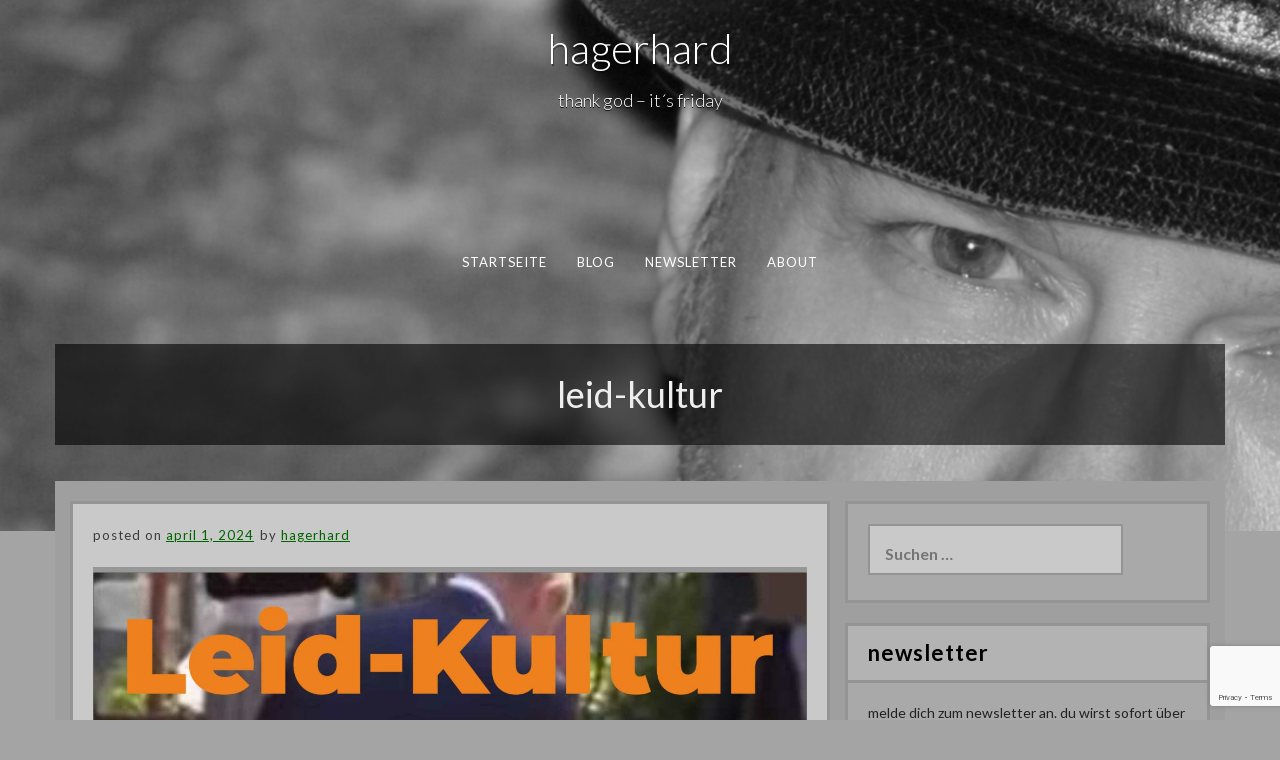

--- FILE ---
content_type: text/html; charset=UTF-8
request_url: https://www.hagerhard.at/blog/2024/04/leid-kultur/
body_size: 21740
content:
<!DOCTYPE html>
<html dir="ltr" lang="de" prefix="og: https://ogp.me/ns#">
<head>
<meta charset="UTF-8">
<meta name="viewport" content="width=device-width, initial-scale=1">
<link rel="profile" href="http://gmpg.org/xfn/11">
<link rel="pingback" href="https://www.hagerhard.at/xmlrpc.php">

<title>Leid-Kultur - hagerhard</title>

		<!-- All in One SEO 4.8.5 - aioseo.com -->
	<meta name="description" content="Kaum wars da, wars auch schon wieder weg. „Tradition statt Multikulti - das ist für die Leit-Kultur“ Vormittags auf der ÖVP-Seite noch vorhanden und landauf landab in Social-Media gepostet, wars am Nachmittag schon wieder verschwunden. ÖVP löscht &quot;Multikulti&quot;-Sujet, gibt &quot;Leit-Kultur&quot;-Schmäh auf Dieses „das ist für die Leit-Kultur“ war witzig gemeint – für „insrige Leit“. Ging" />
	<meta name="robots" content="max-image-preview:large" />
	<meta name="author" content="hagerhard"/>
	<link rel="canonical" href="https://www.hagerhard.at/blog/2024/04/leid-kultur/" />
	<meta name="generator" content="All in One SEO (AIOSEO) 4.8.5" />
		<meta property="og:locale" content="de_DE" />
		<meta property="og:site_name" content="hagerhard - thank god - it´s friday" />
		<meta property="og:type" content="article" />
		<meta property="og:title" content="Leid-Kultur - hagerhard" />
		<meta property="og:description" content="Kaum wars da, wars auch schon wieder weg. „Tradition statt Multikulti - das ist für die Leit-Kultur“ Vormittags auf der ÖVP-Seite noch vorhanden und landauf landab in Social-Media gepostet, wars am Nachmittag schon wieder verschwunden. ÖVP löscht &quot;Multikulti&quot;-Sujet, gibt &quot;Leit-Kultur&quot;-Schmäh auf Dieses „das ist für die Leit-Kultur“ war witzig gemeint – für „insrige Leit“. Ging" />
		<meta property="og:url" content="https://www.hagerhard.at/blog/2024/04/leid-kultur/" />
		<meta property="og:image" content="https://www.hagerhard.at/wp-content/uploads/2024/04/blowjob.jpg" />
		<meta property="og:image:secure_url" content="https://www.hagerhard.at/wp-content/uploads/2024/04/blowjob.jpg" />
		<meta property="og:image:width" content="2484" />
		<meta property="og:image:height" content="2484" />
		<meta property="article:published_time" content="2024-04-01T11:39:18+00:00" />
		<meta property="article:modified_time" content="2024-04-02T04:12:14+00:00" />
		<meta name="twitter:card" content="summary_large_image" />
		<meta name="twitter:title" content="Leid-Kultur - hagerhard" />
		<meta name="twitter:description" content="Kaum wars da, wars auch schon wieder weg. „Tradition statt Multikulti - das ist für die Leit-Kultur“ Vormittags auf der ÖVP-Seite noch vorhanden und landauf landab in Social-Media gepostet, wars am Nachmittag schon wieder verschwunden. ÖVP löscht &quot;Multikulti&quot;-Sujet, gibt &quot;Leit-Kultur&quot;-Schmäh auf Dieses „das ist für die Leit-Kultur“ war witzig gemeint – für „insrige Leit“. Ging" />
		<meta name="twitter:image" content="https://www.hagerhard.at/wp-content/uploads/2024/04/blowjob.jpg" />
		<meta name="twitter:label1" content="Verfasst von" />
		<meta name="twitter:data1" content="hagerhard" />
		<meta name="twitter:label2" content="Geschätzte Lesedauer" />
		<meta name="twitter:data2" content="3 Minuten" />
		<script type="application/ld+json" class="aioseo-schema">
			{"@context":"https:\/\/schema.org","@graph":[{"@type":"BlogPosting","@id":"https:\/\/www.hagerhard.at\/blog\/2024\/04\/leid-kultur\/#blogposting","name":"Leid-Kultur - hagerhard","headline":"Leid-Kultur","author":{"@id":"https:\/\/www.hagerhard.at\/author\/hagerhard\/#author"},"publisher":{"@id":"https:\/\/www.hagerhard.at\/#person"},"image":{"@type":"ImageObject","url":"https:\/\/www.hagerhard.at\/wp-content\/uploads\/2024\/04\/blowjob.jpg","width":2484,"height":2484},"datePublished":"2024-04-01T11:39:18+00:00","dateModified":"2024-04-02T04:12:14+00:00","inLanguage":"de-DE","commentCount":1,"mainEntityOfPage":{"@id":"https:\/\/www.hagerhard.at\/blog\/2024\/04\/leid-kultur\/#webpage"},"isPartOf":{"@id":"https:\/\/www.hagerhard.at\/blog\/2024\/04\/leid-kultur\/#webpage"},"articleSection":"blog, #leitkultur, #nehammer, #OEVP"},{"@type":"BreadcrumbList","@id":"https:\/\/www.hagerhard.at\/blog\/2024\/04\/leid-kultur\/#breadcrumblist","itemListElement":[{"@type":"ListItem","@id":"https:\/\/www.hagerhard.at#listItem","position":1,"name":"Home","item":"https:\/\/www.hagerhard.at","nextItem":{"@type":"ListItem","@id":"https:\/\/www.hagerhard.at\/category\/blog\/#listItem","name":"blog"}},{"@type":"ListItem","@id":"https:\/\/www.hagerhard.at\/category\/blog\/#listItem","position":2,"name":"blog","item":"https:\/\/www.hagerhard.at\/category\/blog\/","nextItem":{"@type":"ListItem","@id":"https:\/\/www.hagerhard.at\/blog\/2024\/04\/leid-kultur\/#listItem","name":"Leid-Kultur"},"previousItem":{"@type":"ListItem","@id":"https:\/\/www.hagerhard.at#listItem","name":"Home"}},{"@type":"ListItem","@id":"https:\/\/www.hagerhard.at\/blog\/2024\/04\/leid-kultur\/#listItem","position":3,"name":"Leid-Kultur","previousItem":{"@type":"ListItem","@id":"https:\/\/www.hagerhard.at\/category\/blog\/#listItem","name":"blog"}}]},{"@type":"Person","@id":"https:\/\/www.hagerhard.at\/#person","name":"hagerhard","image":{"@type":"ImageObject","@id":"https:\/\/www.hagerhard.at\/blog\/2024\/04\/leid-kultur\/#personImage","url":"https:\/\/secure.gravatar.com\/avatar\/01d815eca0f061a353c69a71f3e2650215826213b6aafe55ee49f1c73b344f37?s=96&d=mm&r=g","width":96,"height":96,"caption":"hagerhard"}},{"@type":"Person","@id":"https:\/\/www.hagerhard.at\/author\/hagerhard\/#author","url":"https:\/\/www.hagerhard.at\/author\/hagerhard\/","name":"hagerhard","image":{"@type":"ImageObject","@id":"https:\/\/www.hagerhard.at\/blog\/2024\/04\/leid-kultur\/#authorImage","url":"https:\/\/secure.gravatar.com\/avatar\/01d815eca0f061a353c69a71f3e2650215826213b6aafe55ee49f1c73b344f37?s=96&d=mm&r=g","width":96,"height":96,"caption":"hagerhard"}},{"@type":"WebPage","@id":"https:\/\/www.hagerhard.at\/blog\/2024\/04\/leid-kultur\/#webpage","url":"https:\/\/www.hagerhard.at\/blog\/2024\/04\/leid-kultur\/","name":"Leid-Kultur - hagerhard","description":"Kaum wars da, wars auch schon wieder weg. \u201eTradition statt Multikulti - das ist f\u00fcr die Leit-Kultur\u201c Vormittags auf der \u00d6VP-Seite noch vorhanden und landauf landab in Social-Media gepostet, wars am Nachmittag schon wieder verschwunden. \u00d6VP l\u00f6scht \"Multikulti\"-Sujet, gibt \"Leit-Kultur\"-Schm\u00e4h auf Dieses \u201edas ist f\u00fcr die Leit-Kultur\u201c war witzig gemeint \u2013 f\u00fcr \u201einsrige Leit\u201c. Ging","inLanguage":"de-DE","isPartOf":{"@id":"https:\/\/www.hagerhard.at\/#website"},"breadcrumb":{"@id":"https:\/\/www.hagerhard.at\/blog\/2024\/04\/leid-kultur\/#breadcrumblist"},"author":{"@id":"https:\/\/www.hagerhard.at\/author\/hagerhard\/#author"},"creator":{"@id":"https:\/\/www.hagerhard.at\/author\/hagerhard\/#author"},"image":{"@type":"ImageObject","url":"https:\/\/www.hagerhard.at\/wp-content\/uploads\/2024\/04\/blowjob.jpg","@id":"https:\/\/www.hagerhard.at\/blog\/2024\/04\/leid-kultur\/#mainImage","width":2484,"height":2484},"primaryImageOfPage":{"@id":"https:\/\/www.hagerhard.at\/blog\/2024\/04\/leid-kultur\/#mainImage"},"datePublished":"2024-04-01T11:39:18+00:00","dateModified":"2024-04-02T04:12:14+00:00"},{"@type":"WebSite","@id":"https:\/\/www.hagerhard.at\/#website","url":"https:\/\/www.hagerhard.at\/","name":"hagerhard","description":"thank god - it\u00b4s friday","inLanguage":"de-DE","publisher":{"@id":"https:\/\/www.hagerhard.at\/#person"}}]}
		</script>
		<!-- All in One SEO -->

<link rel='dns-prefetch' href='//fonts.googleapis.com' />
<link rel="alternate" type="application/rss+xml" title="hagerhard &raquo; Feed" href="https://www.hagerhard.at/feed/" />
<link rel="alternate" type="application/rss+xml" title="hagerhard &raquo; Kommentar-Feed" href="https://www.hagerhard.at/comments/feed/" />
<link rel="alternate" type="application/rss+xml" title="hagerhard &raquo; Leid-Kultur-Kommentar-Feed" href="https://www.hagerhard.at/blog/2024/04/leid-kultur/feed/" />
<link rel="alternate" title="oEmbed (JSON)" type="application/json+oembed" href="https://www.hagerhard.at/wp-json/oembed/1.0/embed?url=https%3A%2F%2Fwww.hagerhard.at%2Fblog%2F2024%2F04%2Fleid-kultur%2F" />
<link rel="alternate" title="oEmbed (XML)" type="text/xml+oembed" href="https://www.hagerhard.at/wp-json/oembed/1.0/embed?url=https%3A%2F%2Fwww.hagerhard.at%2Fblog%2F2024%2F04%2Fleid-kultur%2F&#038;format=xml" />
<style id='wp-img-auto-sizes-contain-inline-css' type='text/css'>
img:is([sizes=auto i],[sizes^="auto," i]){contain-intrinsic-size:3000px 1500px}
/*# sourceURL=wp-img-auto-sizes-contain-inline-css */
</style>
<style id='wp-emoji-styles-inline-css' type='text/css'>

	img.wp-smiley, img.emoji {
		display: inline !important;
		border: none !important;
		box-shadow: none !important;
		height: 1em !important;
		width: 1em !important;
		margin: 0 0.07em !important;
		vertical-align: -0.1em !important;
		background: none !important;
		padding: 0 !important;
	}
/*# sourceURL=wp-emoji-styles-inline-css */
</style>
<style id='wp-block-library-inline-css' type='text/css'>
:root{--wp-block-synced-color:#7a00df;--wp-block-synced-color--rgb:122,0,223;--wp-bound-block-color:var(--wp-block-synced-color);--wp-editor-canvas-background:#ddd;--wp-admin-theme-color:#007cba;--wp-admin-theme-color--rgb:0,124,186;--wp-admin-theme-color-darker-10:#006ba1;--wp-admin-theme-color-darker-10--rgb:0,107,160.5;--wp-admin-theme-color-darker-20:#005a87;--wp-admin-theme-color-darker-20--rgb:0,90,135;--wp-admin-border-width-focus:2px}@media (min-resolution:192dpi){:root{--wp-admin-border-width-focus:1.5px}}.wp-element-button{cursor:pointer}:root .has-very-light-gray-background-color{background-color:#eee}:root .has-very-dark-gray-background-color{background-color:#313131}:root .has-very-light-gray-color{color:#eee}:root .has-very-dark-gray-color{color:#313131}:root .has-vivid-green-cyan-to-vivid-cyan-blue-gradient-background{background:linear-gradient(135deg,#00d084,#0693e3)}:root .has-purple-crush-gradient-background{background:linear-gradient(135deg,#34e2e4,#4721fb 50%,#ab1dfe)}:root .has-hazy-dawn-gradient-background{background:linear-gradient(135deg,#faaca8,#dad0ec)}:root .has-subdued-olive-gradient-background{background:linear-gradient(135deg,#fafae1,#67a671)}:root .has-atomic-cream-gradient-background{background:linear-gradient(135deg,#fdd79a,#004a59)}:root .has-nightshade-gradient-background{background:linear-gradient(135deg,#330968,#31cdcf)}:root .has-midnight-gradient-background{background:linear-gradient(135deg,#020381,#2874fc)}:root{--wp--preset--font-size--normal:16px;--wp--preset--font-size--huge:42px}.has-regular-font-size{font-size:1em}.has-larger-font-size{font-size:2.625em}.has-normal-font-size{font-size:var(--wp--preset--font-size--normal)}.has-huge-font-size{font-size:var(--wp--preset--font-size--huge)}.has-text-align-center{text-align:center}.has-text-align-left{text-align:left}.has-text-align-right{text-align:right}.has-fit-text{white-space:nowrap!important}#end-resizable-editor-section{display:none}.aligncenter{clear:both}.items-justified-left{justify-content:flex-start}.items-justified-center{justify-content:center}.items-justified-right{justify-content:flex-end}.items-justified-space-between{justify-content:space-between}.screen-reader-text{border:0;clip-path:inset(50%);height:1px;margin:-1px;overflow:hidden;padding:0;position:absolute;width:1px;word-wrap:normal!important}.screen-reader-text:focus{background-color:#ddd;clip-path:none;color:#444;display:block;font-size:1em;height:auto;left:5px;line-height:normal;padding:15px 23px 14px;text-decoration:none;top:5px;width:auto;z-index:100000}html :where(.has-border-color){border-style:solid}html :where([style*=border-top-color]){border-top-style:solid}html :where([style*=border-right-color]){border-right-style:solid}html :where([style*=border-bottom-color]){border-bottom-style:solid}html :where([style*=border-left-color]){border-left-style:solid}html :where([style*=border-width]){border-style:solid}html :where([style*=border-top-width]){border-top-style:solid}html :where([style*=border-right-width]){border-right-style:solid}html :where([style*=border-bottom-width]){border-bottom-style:solid}html :where([style*=border-left-width]){border-left-style:solid}html :where(img[class*=wp-image-]){height:auto;max-width:100%}:where(figure){margin:0 0 1em}html :where(.is-position-sticky){--wp-admin--admin-bar--position-offset:var(--wp-admin--admin-bar--height,0px)}@media screen and (max-width:600px){html :where(.is-position-sticky){--wp-admin--admin-bar--position-offset:0px}}

/*# sourceURL=wp-block-library-inline-css */
</style><style id='global-styles-inline-css' type='text/css'>
:root{--wp--preset--aspect-ratio--square: 1;--wp--preset--aspect-ratio--4-3: 4/3;--wp--preset--aspect-ratio--3-4: 3/4;--wp--preset--aspect-ratio--3-2: 3/2;--wp--preset--aspect-ratio--2-3: 2/3;--wp--preset--aspect-ratio--16-9: 16/9;--wp--preset--aspect-ratio--9-16: 9/16;--wp--preset--color--black: #000000;--wp--preset--color--cyan-bluish-gray: #abb8c3;--wp--preset--color--white: #ffffff;--wp--preset--color--pale-pink: #f78da7;--wp--preset--color--vivid-red: #cf2e2e;--wp--preset--color--luminous-vivid-orange: #ff6900;--wp--preset--color--luminous-vivid-amber: #fcb900;--wp--preset--color--light-green-cyan: #7bdcb5;--wp--preset--color--vivid-green-cyan: #00d084;--wp--preset--color--pale-cyan-blue: #8ed1fc;--wp--preset--color--vivid-cyan-blue: #0693e3;--wp--preset--color--vivid-purple: #9b51e0;--wp--preset--gradient--vivid-cyan-blue-to-vivid-purple: linear-gradient(135deg,rgb(6,147,227) 0%,rgb(155,81,224) 100%);--wp--preset--gradient--light-green-cyan-to-vivid-green-cyan: linear-gradient(135deg,rgb(122,220,180) 0%,rgb(0,208,130) 100%);--wp--preset--gradient--luminous-vivid-amber-to-luminous-vivid-orange: linear-gradient(135deg,rgb(252,185,0) 0%,rgb(255,105,0) 100%);--wp--preset--gradient--luminous-vivid-orange-to-vivid-red: linear-gradient(135deg,rgb(255,105,0) 0%,rgb(207,46,46) 100%);--wp--preset--gradient--very-light-gray-to-cyan-bluish-gray: linear-gradient(135deg,rgb(238,238,238) 0%,rgb(169,184,195) 100%);--wp--preset--gradient--cool-to-warm-spectrum: linear-gradient(135deg,rgb(74,234,220) 0%,rgb(151,120,209) 20%,rgb(207,42,186) 40%,rgb(238,44,130) 60%,rgb(251,105,98) 80%,rgb(254,248,76) 100%);--wp--preset--gradient--blush-light-purple: linear-gradient(135deg,rgb(255,206,236) 0%,rgb(152,150,240) 100%);--wp--preset--gradient--blush-bordeaux: linear-gradient(135deg,rgb(254,205,165) 0%,rgb(254,45,45) 50%,rgb(107,0,62) 100%);--wp--preset--gradient--luminous-dusk: linear-gradient(135deg,rgb(255,203,112) 0%,rgb(199,81,192) 50%,rgb(65,88,208) 100%);--wp--preset--gradient--pale-ocean: linear-gradient(135deg,rgb(255,245,203) 0%,rgb(182,227,212) 50%,rgb(51,167,181) 100%);--wp--preset--gradient--electric-grass: linear-gradient(135deg,rgb(202,248,128) 0%,rgb(113,206,126) 100%);--wp--preset--gradient--midnight: linear-gradient(135deg,rgb(2,3,129) 0%,rgb(40,116,252) 100%);--wp--preset--font-size--small: 13px;--wp--preset--font-size--medium: 20px;--wp--preset--font-size--large: 36px;--wp--preset--font-size--x-large: 42px;--wp--preset--spacing--20: 0.44rem;--wp--preset--spacing--30: 0.67rem;--wp--preset--spacing--40: 1rem;--wp--preset--spacing--50: 1.5rem;--wp--preset--spacing--60: 2.25rem;--wp--preset--spacing--70: 3.38rem;--wp--preset--spacing--80: 5.06rem;--wp--preset--shadow--natural: 6px 6px 9px rgba(0, 0, 0, 0.2);--wp--preset--shadow--deep: 12px 12px 50px rgba(0, 0, 0, 0.4);--wp--preset--shadow--sharp: 6px 6px 0px rgba(0, 0, 0, 0.2);--wp--preset--shadow--outlined: 6px 6px 0px -3px rgb(255, 255, 255), 6px 6px rgb(0, 0, 0);--wp--preset--shadow--crisp: 6px 6px 0px rgb(0, 0, 0);}:where(.is-layout-flex){gap: 0.5em;}:where(.is-layout-grid){gap: 0.5em;}body .is-layout-flex{display: flex;}.is-layout-flex{flex-wrap: wrap;align-items: center;}.is-layout-flex > :is(*, div){margin: 0;}body .is-layout-grid{display: grid;}.is-layout-grid > :is(*, div){margin: 0;}:where(.wp-block-columns.is-layout-flex){gap: 2em;}:where(.wp-block-columns.is-layout-grid){gap: 2em;}:where(.wp-block-post-template.is-layout-flex){gap: 1.25em;}:where(.wp-block-post-template.is-layout-grid){gap: 1.25em;}.has-black-color{color: var(--wp--preset--color--black) !important;}.has-cyan-bluish-gray-color{color: var(--wp--preset--color--cyan-bluish-gray) !important;}.has-white-color{color: var(--wp--preset--color--white) !important;}.has-pale-pink-color{color: var(--wp--preset--color--pale-pink) !important;}.has-vivid-red-color{color: var(--wp--preset--color--vivid-red) !important;}.has-luminous-vivid-orange-color{color: var(--wp--preset--color--luminous-vivid-orange) !important;}.has-luminous-vivid-amber-color{color: var(--wp--preset--color--luminous-vivid-amber) !important;}.has-light-green-cyan-color{color: var(--wp--preset--color--light-green-cyan) !important;}.has-vivid-green-cyan-color{color: var(--wp--preset--color--vivid-green-cyan) !important;}.has-pale-cyan-blue-color{color: var(--wp--preset--color--pale-cyan-blue) !important;}.has-vivid-cyan-blue-color{color: var(--wp--preset--color--vivid-cyan-blue) !important;}.has-vivid-purple-color{color: var(--wp--preset--color--vivid-purple) !important;}.has-black-background-color{background-color: var(--wp--preset--color--black) !important;}.has-cyan-bluish-gray-background-color{background-color: var(--wp--preset--color--cyan-bluish-gray) !important;}.has-white-background-color{background-color: var(--wp--preset--color--white) !important;}.has-pale-pink-background-color{background-color: var(--wp--preset--color--pale-pink) !important;}.has-vivid-red-background-color{background-color: var(--wp--preset--color--vivid-red) !important;}.has-luminous-vivid-orange-background-color{background-color: var(--wp--preset--color--luminous-vivid-orange) !important;}.has-luminous-vivid-amber-background-color{background-color: var(--wp--preset--color--luminous-vivid-amber) !important;}.has-light-green-cyan-background-color{background-color: var(--wp--preset--color--light-green-cyan) !important;}.has-vivid-green-cyan-background-color{background-color: var(--wp--preset--color--vivid-green-cyan) !important;}.has-pale-cyan-blue-background-color{background-color: var(--wp--preset--color--pale-cyan-blue) !important;}.has-vivid-cyan-blue-background-color{background-color: var(--wp--preset--color--vivid-cyan-blue) !important;}.has-vivid-purple-background-color{background-color: var(--wp--preset--color--vivid-purple) !important;}.has-black-border-color{border-color: var(--wp--preset--color--black) !important;}.has-cyan-bluish-gray-border-color{border-color: var(--wp--preset--color--cyan-bluish-gray) !important;}.has-white-border-color{border-color: var(--wp--preset--color--white) !important;}.has-pale-pink-border-color{border-color: var(--wp--preset--color--pale-pink) !important;}.has-vivid-red-border-color{border-color: var(--wp--preset--color--vivid-red) !important;}.has-luminous-vivid-orange-border-color{border-color: var(--wp--preset--color--luminous-vivid-orange) !important;}.has-luminous-vivid-amber-border-color{border-color: var(--wp--preset--color--luminous-vivid-amber) !important;}.has-light-green-cyan-border-color{border-color: var(--wp--preset--color--light-green-cyan) !important;}.has-vivid-green-cyan-border-color{border-color: var(--wp--preset--color--vivid-green-cyan) !important;}.has-pale-cyan-blue-border-color{border-color: var(--wp--preset--color--pale-cyan-blue) !important;}.has-vivid-cyan-blue-border-color{border-color: var(--wp--preset--color--vivid-cyan-blue) !important;}.has-vivid-purple-border-color{border-color: var(--wp--preset--color--vivid-purple) !important;}.has-vivid-cyan-blue-to-vivid-purple-gradient-background{background: var(--wp--preset--gradient--vivid-cyan-blue-to-vivid-purple) !important;}.has-light-green-cyan-to-vivid-green-cyan-gradient-background{background: var(--wp--preset--gradient--light-green-cyan-to-vivid-green-cyan) !important;}.has-luminous-vivid-amber-to-luminous-vivid-orange-gradient-background{background: var(--wp--preset--gradient--luminous-vivid-amber-to-luminous-vivid-orange) !important;}.has-luminous-vivid-orange-to-vivid-red-gradient-background{background: var(--wp--preset--gradient--luminous-vivid-orange-to-vivid-red) !important;}.has-very-light-gray-to-cyan-bluish-gray-gradient-background{background: var(--wp--preset--gradient--very-light-gray-to-cyan-bluish-gray) !important;}.has-cool-to-warm-spectrum-gradient-background{background: var(--wp--preset--gradient--cool-to-warm-spectrum) !important;}.has-blush-light-purple-gradient-background{background: var(--wp--preset--gradient--blush-light-purple) !important;}.has-blush-bordeaux-gradient-background{background: var(--wp--preset--gradient--blush-bordeaux) !important;}.has-luminous-dusk-gradient-background{background: var(--wp--preset--gradient--luminous-dusk) !important;}.has-pale-ocean-gradient-background{background: var(--wp--preset--gradient--pale-ocean) !important;}.has-electric-grass-gradient-background{background: var(--wp--preset--gradient--electric-grass) !important;}.has-midnight-gradient-background{background: var(--wp--preset--gradient--midnight) !important;}.has-small-font-size{font-size: var(--wp--preset--font-size--small) !important;}.has-medium-font-size{font-size: var(--wp--preset--font-size--medium) !important;}.has-large-font-size{font-size: var(--wp--preset--font-size--large) !important;}.has-x-large-font-size{font-size: var(--wp--preset--font-size--x-large) !important;}
/*# sourceURL=global-styles-inline-css */
</style>

<style id='classic-theme-styles-inline-css' type='text/css'>
/*! This file is auto-generated */
.wp-block-button__link{color:#fff;background-color:#32373c;border-radius:9999px;box-shadow:none;text-decoration:none;padding:calc(.667em + 2px) calc(1.333em + 2px);font-size:1.125em}.wp-block-file__button{background:#32373c;color:#fff;text-decoration:none}
/*# sourceURL=/wp-includes/css/classic-themes.min.css */
</style>
<link rel='stylesheet' id='contact-form-7-css' href='https://www.hagerhard.at/wp-content/plugins/contact-form-7/includes/css/styles.css?ver=6.1' type='text/css' media='all' />
<link rel='stylesheet' id='email-subscribers-css' href='https://www.hagerhard.at/wp-content/plugins/email-subscribers/lite/public/css/email-subscribers-public.css?ver=5.8.9' type='text/css' media='all' />
<link rel='stylesheet' id='-style-css' href='https://www.hagerhard.at/wp-content/themes/fifteen/style.css?ver=6.9' type='text/css' media='all' />
<link rel='stylesheet' id='-title-font-css' href='//fonts.googleapis.com/css?family=Lato%3A100%2C300%2C400%2C700&#038;ver=6.9' type='text/css' media='all' />
<link rel='stylesheet' id='-body-font-css' href='//fonts.googleapis.com/css?family=Lato%3A100%2C300%2C400%2C700&#038;ver=6.9' type='text/css' media='all' />
<link rel='stylesheet' id='font-awesome-css' href='https://www.hagerhard.at/wp-content/themes/fifteen/assets/font-awesome/css/font-awesome.min.css?ver=6.9' type='text/css' media='all' />
<link rel='stylesheet' id='nivo-slider-css' href='https://www.hagerhard.at/wp-content/themes/fifteen/assets/css/nivo-slider.css?ver=6.9' type='text/css' media='all' />
<link rel='stylesheet' id='nivo-skin-css' href='https://www.hagerhard.at/wp-content/themes/fifteen/assets/css/nivo-default/default.css?ver=6.9' type='text/css' media='all' />
<link rel='stylesheet' id='bootstrap-css' href='https://www.hagerhard.at/wp-content/themes/fifteen/assets/bootstrap/css/bootstrap.min.css?ver=6.9' type='text/css' media='all' />
<link rel='stylesheet' id='hover-style-css' href='https://www.hagerhard.at/wp-content/themes/fifteen/assets/css/hover.min.css?ver=6.9' type='text/css' media='all' />
<link rel='stylesheet' id='animate-style-css' href='https://www.hagerhard.at/wp-content/themes/fifteen/assets/css/animate.css?ver=6.9' type='text/css' media='all' />
<link rel='stylesheet' id='fifteen-main-theme-style-css' href='https://www.hagerhard.at/wp-content/themes/fifteen/assets/theme-styles/css/default.css?ver=6.9' type='text/css' media='all' />
<style id='fifteen-main-theme-style-inline-css' type='text/css'>
#masthead #site-logo img { transform-origin: left; }#social-search .searchform:before { border-left-color: #ffffff }#social-search .searchform, #social-search .searchform:after { background: #ffffff }.title-font, h1, h2 { font-family: Lato; }body { font-family: Lato; }#masthead h1.site-title a { color: ##000; }. { padding: 20px 20px; }#primary-mono .entry-content{ font-size:16px;}
/*# sourceURL=fifteen-main-theme-style-inline-css */
</style>
<link rel='stylesheet' id='jvcf7_client_css-css' href='https://www.hagerhard.at/wp-content/plugins/jquery-validation-for-contact-form-7/includes/assets/css/jvcf7_client.css?ver=5.4.2' type='text/css' media='all' />
<link rel='stylesheet' id='wp-block-paragraph-css' href='https://www.hagerhard.at/wp-includes/blocks/paragraph/style.min.css?ver=6.9' type='text/css' media='all' />
<link rel='stylesheet' id='wp-block-quote-css' href='https://www.hagerhard.at/wp-includes/blocks/quote/style.min.css?ver=6.9' type='text/css' media='all' />
<link rel='stylesheet' id='wp-block-heading-css' href='https://www.hagerhard.at/wp-includes/blocks/heading/style.min.css?ver=6.9' type='text/css' media='all' />
<link rel='stylesheet' id='wp-block-image-css' href='https://www.hagerhard.at/wp-includes/blocks/image/style.min.css?ver=6.9' type='text/css' media='all' />
<link rel='stylesheet' id='wp-block-embed-css' href='https://www.hagerhard.at/wp-includes/blocks/embed/style.min.css?ver=6.9' type='text/css' media='all' />
<script type="text/javascript" src="https://www.hagerhard.at/wp-includes/js/jquery/jquery.min.js?ver=3.7.1" id="jquery-core-js"></script>
<script type="text/javascript" src="https://www.hagerhard.at/wp-includes/js/jquery/jquery-migrate.min.js?ver=3.4.1" id="jquery-migrate-js"></script>
<link rel="https://api.w.org/" href="https://www.hagerhard.at/wp-json/" /><link rel="alternate" title="JSON" type="application/json" href="https://www.hagerhard.at/wp-json/wp/v2/posts/9977" /><link rel="EditURI" type="application/rsd+xml" title="RSD" href="https://www.hagerhard.at/xmlrpc.php?rsd" />
<meta name="generator" content="WordPress 6.9" />
<link rel='shortlink' href='https://www.hagerhard.at/?p=9977' />
<style type="text/css">.recentcomments a{display:inline !important;padding:0 !important;margin:0 !important;}</style>	<style>
	#masthead {
			background-size: cover;
			background-position-x: center;
			background-repeat: no-repeat;
		}
	</style>	
			<style type="text/css" id="wp-custom-css">
			#masthead .layer {
	display: none;
}

.menu-item, .page-header, #primary-mono .entry-meta, #respond h3#reply-title, #primary-mono .cat-links .cat-title, #primary-mono .cat-links .tag-title, #primary-mono .tags-links .cat-title, #primary-mono .tags-links .tag-title, #respond .form-submit input[type="submit"], #colophon.site-footer, #respond .comment-form-author label, #respond .comment-form-comment label, #respond .comment-form-email label, #respond .comment-form-url label, #respond .comment-notes, #respond .logged-in-as, #main .entry-title, #masthead .single-entry-title, 
.comment-form-mailpoet,
.comment-form-cookies-consent,
.emaillist, .widget_archive a,
#secondary h3.widget-title
{
	text-transform: lowercase;
}

#primary-mono .entry-content
{
	line-height: 1.4em;
	text-align: justify;
}

#masthead .single-entry-title
{
	margin-bottom: 1em;
}

#content
{
	margin-bottom: 30px;
	padding-bottom: 15px;
}

#main .featured-thumb {
	min-height: 350px;
}

#main .grid img {
 max-height: 350px;
 height: auto;
 width: auto;
 position: absolute;
	left: 0;
	right: 0;
	top: 0;
	bottom: 0;
	margin: auto;
}

.pagination .page-numbers,
.pagination .current
{
	padding-left: 1em;
	padding-right: 1em;
}

#primary-mono div.shariff {
	padding-top: 3em;
}
#primary-mono .entry-footer{
	padding-top: 0;
	margin-top: 0;
}

#primary-mono .tags-links,
#primary-mono .cat-links
{
	margin-bottom: 0;
}

#primary-mono .tags-links,
#primary-mono .cat-links
{
	float: left;
}

#primary-mono .tags-links a,
#primary-mono .cat-links a
{
	padding: 4px 10px;
}

#primary-mono .cat-links a:hover, #primary-mono .tags-links a:hover
{
	background-color: darkgreen;
	color: white;
}

#primary-mono,
#comments li.comment, 
#comments li.review,
#respond textarea,
#respond input
{
	background-color: #c9c9c9;
}

#respond .comment-form-author label, #respond .comment-form-comment label, #respond .comment-form-email label, #respond .comment-form-url label
{
	color: #e9e9e9;
}

/* newsletter */
p#i53h {
	padding: 0 !important;
}

/* input */
#secondary input {
	background: #c9c9c9 !important;
}


/* menu */
#masthead .single-entry-title, #site-navigation ul li ul.sub-menu a {
font-weight: initial;
}		</style>
		<link rel='stylesheet' id='shariffcss-css' href='https://www.hagerhard.at/wp-content/plugins/shariff/css/shariff.min.css?ver=4.6.15' type='text/css' media='all' />
<link rel='stylesheet' id='gglcptch-css' href='https://www.hagerhard.at/wp-content/plugins/google-captcha/css/gglcptch.css?ver=1.83' type='text/css' media='all' />
</head>
<body class="wp-singular post-template-default single single-post postid-9977 single-format-standard wp-theme-fifteen sidebar-enabled">
<div id="page" class="hfeed site">
	
		<div id="top-bar">
	<div class="container top-bar-inner">
		<div id="contact-icons">
								</div>
		
	</div>
</div>		
	<header id="masthead" class="site-header" role="banner" data-parallax="scroll" data-speed="0.15" data-image-src="https://www.hagerhard.at/wp-content/uploads/2016/04/headerhomepage.jpg">
	<div class="layer"></div>
		<div class="container a">
			<div class="site-branding col">
								<div id="text-title-desc">
				<h1 class="site-title title-font"><a href="https://www.hagerhard.at/" rel="home">hagerhard</a></h1>
				<h2 class="site-description">thank god &#8211; it´s friday</h2>
				</div>
			</div>
			
			<div id="social-icons">
							</div>
            <div id="slickmenu"></div>
				<nav id="site-navigation" class="main-navigation col title-font" role="navigation">
		<div class="menu-top-menu-container"><ul id="menu-top-menu" class="menu"><li id="menu-item-23" class="menu-item menu-item-type-custom menu-item-object-custom menu-item-home"><a href="http://www.hagerhard.at/"></i>Startseite</a></li>
<li id="menu-item-4056" class="menu-item menu-item-type-taxonomy menu-item-object-category current-post-ancestor current-menu-parent current-post-parent menu-item-has-children"><a href="https://www.hagerhard.at/category/blog/"></i>blog</a>
<ul class="sub-menu">
	<li id="menu-item-4059" class="menu-item menu-item-type-taxonomy menu-item-object-category"><a href="https://www.hagerhard.at/category/echt-rot/"></i>echt rot</a></li>
	<li id="menu-item-4061" class="menu-item menu-item-type-taxonomy menu-item-object-category"><a href="https://www.hagerhard.at/category/squash/"></i>squash</a></li>
	<li id="menu-item-4057" class="menu-item menu-item-type-taxonomy menu-item-object-category"><a href="https://www.hagerhard.at/category/sunst-no-wos/"></i>sunst no wos</a></li>
	<li id="menu-item-4058" class="menu-item menu-item-type-taxonomy menu-item-object-category"><a href="https://www.hagerhard.at/category/wenn-der-postmann-2mal-klingelt/"></i>wenn der postmann 2mal klingelt</a></li>
</ul>
</li>
<li id="menu-item-4067" class="menu-item menu-item-type-post_type menu-item-object-page"><a href="https://www.hagerhard.at/newsletter/"></i>newsletter</a></li>
<li id="menu-item-54" class="menu-item menu-item-type-post_type menu-item-object-page menu-item-has-children"><a href="https://www.hagerhard.at/about/"></i>about</a>
<ul class="sub-menu">
	<li id="menu-item-4060" class="menu-item menu-item-type-post_type menu-item-object-page"><a href="https://www.hagerhard.at/impressum/"></i>impressum</a></li>
	<li id="menu-item-22" class="menu-item menu-item-type-post_type menu-item-object-page"><a href="https://www.hagerhard.at/kontakt/"></i>kontakt</a></li>
</ul>
</li>
</ul></div>	</nav><!-- #site-navigation -->
	<div id="slickmenu"></div>		</div>
    <h1 class="container single-entry-title">Leid-Kultur</h1></header><!-- #masthead -->
    	
	<div class="mega-container">

                

		<div id="content" class="site-content container">

            <header class="entry-header">
	<div id="primary-mono" class="content-area col-md-8">
		<main id="main" class="site-main" role="main">

		
			<article id="post-9977" class="post-9977 post type-post status-publish format-standard has-post-thumbnail hentry category-blog tag-leitkultur tag-nehammer tag-oevp-3">

    <header class="entry-header">
<!--        -->    <div class="entry-meta">
			<span class="posted-on">Posted on <a href="https://www.hagerhard.at/blog/2024/04/leid-kultur/" rel="bookmark"><time class="entry-date published" datetime="2024-04-01T11:39:18+00:00">April 1, 2024</time><time class="updated" datetime="2024-04-02T04:12:14+00:00">April 2, 2024</time></a></span><span class="byline"> by <span class="author vcard"><a class="url fn n" href="https://www.hagerhard.at/author/hagerhard/">hagerhard</a></span></span>		</div><!-- .entry-meta -->
	</header><!-- .entry-header -->

			<div id="featured-image">
			<img width="2484" height="2484" src="https://www.hagerhard.at/wp-content/uploads/2024/04/blowjob.jpg" class="attachment-full size-full wp-post-image" alt="" decoding="async" fetchpriority="high" srcset="https://www.hagerhard.at/wp-content/uploads/2024/04/blowjob.jpg 2484w, https://www.hagerhard.at/wp-content/uploads/2024/04/blowjob-300x300.jpg 300w, https://www.hagerhard.at/wp-content/uploads/2024/04/blowjob-1024x1024.jpg 1024w, https://www.hagerhard.at/wp-content/uploads/2024/04/blowjob-150x150.jpg 150w, https://www.hagerhard.at/wp-content/uploads/2024/04/blowjob-768x768.jpg 768w, https://www.hagerhard.at/wp-content/uploads/2024/04/blowjob-1536x1536.jpg 1536w, https://www.hagerhard.at/wp-content/uploads/2024/04/blowjob-2048x2048.jpg 2048w, https://www.hagerhard.at/wp-content/uploads/2024/04/blowjob-600x600.jpg 600w, https://www.hagerhard.at/wp-content/uploads/2024/04/blowjob-1320x1320.jpg 1320w" sizes="(max-width: 2484px) 100vw, 2484px" />	</div>
		
			
			
			
	<div class="entry-content">
		
<p>Kaum wars da, wars auch schon wieder weg.</p>



<blockquote class="wp-block-quote is-layout-flow wp-block-quote-is-layout-flow">
<p><strong><em>„Tradition statt Multikulti &#8211; das ist für die Leit-Kultur“</em></strong></p>
</blockquote>



<p>Vormittags auf der ÖVP-Seite noch vorhanden und landauf landab in Social-Media gepostet, <a href="https://www.puls24.at/news/politik/oevp-entfernt-multikulti-sujet-gibt-leit-kultur-schmaeh-auf/324569" title="">wars am Nachmittag schon wieder verschwunden.</a></p>



<blockquote class="wp-block-quote is-layout-flow wp-block-quote-is-layout-flow">
<h5 class="wp-block-heading"><em>ÖVP löscht &#8222;Multikulti&#8220;-Sujet, gibt &#8222;Leit-Kultur&#8220;-Schmäh auf</em></h5>
</blockquote>



<p>Dieses „<em>das ist für die Leit-Kultur</em>“ war witzig gemeint – für „insrige Leit“. Ging halt voll in die Hose weil – wir wissen schon – witzig oder geistreich können die Rechten &#8211; und dazu gehört die ÖVP schon seit einigen Jahren &#8211; auch nicht.</p>



<p>Ein Beweis für meine Behauptung:<br>Der PosterBoy der Rechtsextremen meint, die Propaganda der ÖVP wäre der eigenen &#8222;sehr ähnlich&#8220;.<br>Der Punkt ist: Er hat damit wohl recht.<br>Und das wiederum sagt sehr viel über die ÖVP aus.</p>



<p>Schauen wir uns halt einmal an, woher dieses „ Leitkultur statt Multikulti“ kommt.</p>


<div class="wp-block-image">
<figure class="aligncenter size-full is-resized"><img decoding="async" width="225" height="225" src="https://www.hagerhard.at/wp-content/uploads/2024/04/afdleitkultur.jpeg" alt="" class="wp-image-9979" style="width:300px" srcset="https://www.hagerhard.at/wp-content/uploads/2024/04/afdleitkultur.jpeg 225w, https://www.hagerhard.at/wp-content/uploads/2024/04/afdleitkultur-150x150.jpeg 150w" sizes="(max-width: 225px) 100vw, 225px" /></figure>
</div>


<p>Und wir sehen, da gibt es in Deutschland Brüder und Schwestern im Geiste.<br>Ob diese wiederum von ihren österreichischen Vorbildern abgeschrieben haben, ist nicht verifizierbar.</p>


<div class="wp-block-image">
<figure class="aligncenter size-full is-resized"><img decoding="async" width="267" height="189" src="https://www.hagerhard.at/wp-content/uploads/2024/04/fpoemultikuliti.jpeg" alt="" class="wp-image-9981" style="width:300px"/></figure>
</div>


<p>Frau Ministerin Raab soll mit Experten die &#8222;österreichische Leitkultur&#8220; definieren. <strong><a href="https://www.derstandard.at/story/3000000213510/raab-soll-mit-experten-die-oesterreichische-leitkultur-definieren" title="">Die Raab!</a></strong></p>



<p>Basis dafür ist der <a href="https://www.deroesterreichplan.at" title="">Österreich-Plan</a> vom Herrn Karl. &nbsp;Er fordert bis 2030 </p>



<blockquote class="wp-block-quote is-layout-flow wp-block-quote-is-layout-flow">
<p>&#8222;<em>eine österreichische Leitkultur, die sich auch als nationales Kulturgut gesetzlich widerspiegeln soll&#8220;. Sie solle sicherstellen, &#8222;dass Symbole und Verhaltensweisen, die unseren Grundwerten entgegenstehen, rechtlich differenziert behandelt werden können&#8220;.</em></p>
</blockquote>



<p>Und jetzt kommts. Wesentlicher Teil dieses Expertenrates ist <a href="https://www.derstandard.at/story/2000082282520/katharina-pabel-an-eugh-hearing-gescheitert" title="">Frau Katharina Pabel</a>.<br><br><strong>Regierungskandidatin Pabel an EuGH-Hearing gescheitert<br>Grund</strong>: Ihre erzkonservativen Ansichten in Sachen Schwangerschaftsabbruch und ihre Angriffe auf den EuGH<br>Da wird doch gleich noch klarer, was wir von dieser „Leitkultur“ zu erwarten haben.</p>



<p>Da heissts seitens der ÖVP auch:</p>



<p><strong>Wer unsere Art zu leben ablehnt, muss gehen.</strong></p>


<div class="wp-block-image">
<figure class="aligncenter size-full is-resized"><img loading="lazy" decoding="async" width="843" height="843" src="https://www.hagerhard.at/wp-content/uploads/2024/04/434142692_966704598350950_4576490132314070630_n.jpg" alt="" class="wp-image-9982" style="width:400px" srcset="https://www.hagerhard.at/wp-content/uploads/2024/04/434142692_966704598350950_4576490132314070630_n.jpg 843w, https://www.hagerhard.at/wp-content/uploads/2024/04/434142692_966704598350950_4576490132314070630_n-300x300.jpg 300w, https://www.hagerhard.at/wp-content/uploads/2024/04/434142692_966704598350950_4576490132314070630_n-150x150.jpg 150w, https://www.hagerhard.at/wp-content/uploads/2024/04/434142692_966704598350950_4576490132314070630_n-768x768.jpg 768w, https://www.hagerhard.at/wp-content/uploads/2024/04/434142692_966704598350950_4576490132314070630_n-600x600.jpg 600w" sizes="auto, (max-width: 843px) 100vw, 843px" /></figure>
</div>


<p>Wer hoffentlich bald gehen muss, ist die ÖVP. Aus der Regierungsverantwortung.</p>


<div class="wp-block-image">
<figure class="aligncenter size-large is-resized"><img loading="lazy" decoding="async" width="864" height="1024" src="https://www.hagerhard.at/wp-content/uploads/2024/04/artzuleben-864x1024.jpg" alt="" class="wp-image-9983" style="width:400px" srcset="https://www.hagerhard.at/wp-content/uploads/2024/04/artzuleben-864x1024.jpg 864w, https://www.hagerhard.at/wp-content/uploads/2024/04/artzuleben-253x300.jpg 253w, https://www.hagerhard.at/wp-content/uploads/2024/04/artzuleben-768x910.jpg 768w, https://www.hagerhard.at/wp-content/uploads/2024/04/artzuleben-1297x1536.jpg 1297w, https://www.hagerhard.at/wp-content/uploads/2024/04/artzuleben-1729x2048.jpg 1729w, https://www.hagerhard.at/wp-content/uploads/2024/04/artzuleben-1320x1564.jpg 1320w" sizes="auto, (max-width: 864px) 100vw, 864px" /></figure>
</div>


<p>Im Übrigen:<br>Wir haben eine bestehende Leitkultur, die die Regeln für das Zusammenleben in diesem Land vorgibt. Wir brauchen also keine Neuen.<br>Das Strafgesetzbuch, das allgemeine bürgerliche Gesetzbuch, die Strassenverkehrsordnung usw. usw.<br>Und vor allem die österreichische Verfassung – inkl. der Europäischen Konvention zum Schutze der Menschenrechte und Grundfreiheiten (EMRK) und ihren Zusatzprotokollen.</p>


<div class="wp-block-image">
<figure class="aligncenter size-full is-resized"><img loading="lazy" decoding="async" width="933" height="525" src="https://www.hagerhard.at/wp-content/uploads/2024/04/menschenrechte.jpg" alt="" class="wp-image-9984" style="width:500px" srcset="https://www.hagerhard.at/wp-content/uploads/2024/04/menschenrechte.jpg 933w, https://www.hagerhard.at/wp-content/uploads/2024/04/menschenrechte-300x169.jpg 300w, https://www.hagerhard.at/wp-content/uploads/2024/04/menschenrechte-768x432.jpg 768w" sizes="auto, (max-width: 933px) 100vw, 933px" /></figure>
</div>


<h3 class="wp-block-heading">Das ist mE jener Kompass, an dem wir uns zu orientieren haben.</h3>



<p>Regeln können sich im Lauf der Zeit natürlich ändern, weil sich das Leben ändert.<br>Siehe z.B. Frauenrechte.<br>Dann beschliesst das, von uns allen gewählte Parlament, eben diese neuen Regeln.<br>Das heisst aber wiederum auch nicht, dass jene, die sich gegen alte oder neue Regeln aussprechen „gehen müssen“.<br>Oder müssen jetzt auch all jene, die alte Gesetze (wie den 12-Stunden-Arbeitstag) für falsch halten und sich für neue einsetzen (etwa eine Arbeitszeitverkürzung), das Land verlassen?</p>



<p>Was ich mir nicht ganz verkneifen konnte, war eine Neuinterpretation der ÖVP-Werbelinie.</p>



<figure class="wp-block-image size-large"><img loading="lazy" decoding="async" width="1024" height="205" src="https://www.hagerhard.at/wp-content/uploads/2024/04/dieoriginale-1024x205.jpg" alt="" class="wp-image-9985" srcset="https://www.hagerhard.at/wp-content/uploads/2024/04/dieoriginale-1024x205.jpg 1024w, https://www.hagerhard.at/wp-content/uploads/2024/04/dieoriginale-300x60.jpg 300w, https://www.hagerhard.at/wp-content/uploads/2024/04/dieoriginale-768x154.jpg 768w, https://www.hagerhard.at/wp-content/uploads/2024/04/dieoriginale-1536x308.jpg 1536w, https://www.hagerhard.at/wp-content/uploads/2024/04/dieoriginale-2048x410.jpg 2048w, https://www.hagerhard.at/wp-content/uploads/2024/04/dieoriginale-1320x265.jpg 1320w" sizes="auto, (max-width: 1024px) 100vw, 1024px" /></figure>



<p>Beginnen wir mit <strong>Tradition statt Multikulti</strong></p>


<div class="wp-block-image">
<figure class="aligncenter size-large is-resized"><img loading="lazy" decoding="async" width="707" height="1024" src="https://www.hagerhard.at/wp-content/uploads/2024/04/traditionmultikulti-707x1024.jpg" alt="" class="wp-image-9986" style="width:500px" srcset="https://www.hagerhard.at/wp-content/uploads/2024/04/traditionmultikulti-707x1024.jpg 707w, https://www.hagerhard.at/wp-content/uploads/2024/04/traditionmultikulti-207x300.jpg 207w, https://www.hagerhard.at/wp-content/uploads/2024/04/traditionmultikulti-768x1112.jpg 768w, https://www.hagerhard.at/wp-content/uploads/2024/04/traditionmultikulti-1061x1536.jpg 1061w, https://www.hagerhard.at/wp-content/uploads/2024/04/traditionmultikulti-1415x2048.jpg 1415w, https://www.hagerhard.at/wp-content/uploads/2024/04/traditionmultikulti-1320x1911.jpg 1320w, https://www.hagerhard.at/wp-content/uploads/2024/04/traditionmultikulti-scaled.jpg 1768w" sizes="auto, (max-width: 707px) 100vw, 707px" /></figure>
</div>


<p>Gehen weiter zu <strong>Tradition und Brauchtum</strong></p>


<div class="wp-block-image">
<figure class="aligncenter size-large is-resized"><img loading="lazy" decoding="async" width="1024" height="680" src="https://www.hagerhard.at/wp-content/uploads/2024/04/leidkulturtraditionundbrauchtum-1024x680.jpg" alt="" class="wp-image-9987" style="width:500px" srcset="https://www.hagerhard.at/wp-content/uploads/2024/04/leidkulturtraditionundbrauchtum-1024x680.jpg 1024w, https://www.hagerhard.at/wp-content/uploads/2024/04/leidkulturtraditionundbrauchtum-300x199.jpg 300w, https://www.hagerhard.at/wp-content/uploads/2024/04/leidkulturtraditionundbrauchtum-768x510.jpg 768w, https://www.hagerhard.at/wp-content/uploads/2024/04/leidkulturtraditionundbrauchtum-1536x1021.jpg 1536w, https://www.hagerhard.at/wp-content/uploads/2024/04/leidkulturtraditionundbrauchtum-2048x1361.jpg 2048w, https://www.hagerhard.at/wp-content/uploads/2024/04/leidkulturtraditionundbrauchtum-1320x877.jpg 1320w" sizes="auto, (max-width: 1024px) 100vw, 1024px" /></figure>
</div>


<p>zu <strong>Gleiche Rechte für Mann und Frau</strong></p>


<div class="wp-block-image">
<figure class="aligncenter size-large is-resized"><img loading="lazy" decoding="async" width="1024" height="1024" src="https://www.hagerhard.at/wp-content/uploads/2024/04/leidkulturgleicherechte-1024x1024.jpg" alt="" class="wp-image-9988" style="width:500px" srcset="https://www.hagerhard.at/wp-content/uploads/2024/04/leidkulturgleicherechte-1024x1024.jpg 1024w, https://www.hagerhard.at/wp-content/uploads/2024/04/leidkulturgleicherechte-300x300.jpg 300w, https://www.hagerhard.at/wp-content/uploads/2024/04/leidkulturgleicherechte-150x150.jpg 150w, https://www.hagerhard.at/wp-content/uploads/2024/04/leidkulturgleicherechte-768x768.jpg 768w, https://www.hagerhard.at/wp-content/uploads/2024/04/leidkulturgleicherechte-1536x1536.jpg 1536w, https://www.hagerhard.at/wp-content/uploads/2024/04/leidkulturgleicherechte-2048x2048.jpg 2048w, https://www.hagerhard.at/wp-content/uploads/2024/04/leidkulturgleicherechte-600x600.jpg 600w, https://www.hagerhard.at/wp-content/uploads/2024/04/leidkulturgleicherechte-1320x1320.jpg 1320w" sizes="auto, (max-width: 1024px) 100vw, 1024px" /></figure>
</div>


<p>oder <strong><a href="https://www.hagerhard.at/blog/2023/11/medien-brauchen-grenzen/" title="">Meinungsfreiheit und Demokratie</a></strong></p>


<div class="wp-block-image">
<figure class="aligncenter size-large is-resized"><img loading="lazy" decoding="async" width="1024" height="1024" src="https://www.hagerhard.at/wp-content/uploads/2024/04/leidkulturmediendemokratie-1024x1024.jpg" alt="" class="wp-image-9989" style="width:500px" srcset="https://www.hagerhard.at/wp-content/uploads/2024/04/leidkulturmediendemokratie-1024x1024.jpg 1024w, https://www.hagerhard.at/wp-content/uploads/2024/04/leidkulturmediendemokratie-300x300.jpg 300w, https://www.hagerhard.at/wp-content/uploads/2024/04/leidkulturmediendemokratie-150x150.jpg 150w, https://www.hagerhard.at/wp-content/uploads/2024/04/leidkulturmediendemokratie-768x768.jpg 768w, https://www.hagerhard.at/wp-content/uploads/2024/04/leidkulturmediendemokratie-1536x1536.jpg 1536w, https://www.hagerhard.at/wp-content/uploads/2024/04/leidkulturmediendemokratie-2048x2048.jpg 2048w, https://www.hagerhard.at/wp-content/uploads/2024/04/leidkulturmediendemokratie-600x600.jpg 600w, https://www.hagerhard.at/wp-content/uploads/2024/04/leidkulturmediendemokratie-1320x1320.jpg 1320w" sizes="auto, (max-width: 1024px) 100vw, 1024px" /></figure>
</div>


<p>bis hin zu <strong>Integration durch Anpassung</strong>.</p>


<div class="wp-block-image">
<figure class="aligncenter size-large is-resized"><img loading="lazy" decoding="async" width="1024" height="1024" src="https://www.hagerhard.at/wp-content/uploads/2024/04/leidkulturintegrationanpassung-1024x1024.jpg" alt="" class="wp-image-9990" style="width:500px" srcset="https://www.hagerhard.at/wp-content/uploads/2024/04/leidkulturintegrationanpassung-1024x1024.jpg 1024w, https://www.hagerhard.at/wp-content/uploads/2024/04/leidkulturintegrationanpassung-300x300.jpg 300w, https://www.hagerhard.at/wp-content/uploads/2024/04/leidkulturintegrationanpassung-150x150.jpg 150w, https://www.hagerhard.at/wp-content/uploads/2024/04/leidkulturintegrationanpassung-768x768.jpg 768w, https://www.hagerhard.at/wp-content/uploads/2024/04/leidkulturintegrationanpassung-1536x1536.jpg 1536w, https://www.hagerhard.at/wp-content/uploads/2024/04/leidkulturintegrationanpassung-2048x2048.jpg 2048w, https://www.hagerhard.at/wp-content/uploads/2024/04/leidkulturintegrationanpassung-600x600.jpg 600w, https://www.hagerhard.at/wp-content/uploads/2024/04/leidkulturintegrationanpassung-1320x1320.jpg 1320w" sizes="auto, (max-width: 1024px) 100vw, 1024px" /></figure>
</div>


<p>und da sehen wir sehr deutlich, wer da die Vorbilder vom Herrn Karl sind.</p>



<p>Übrigens – Erich Riegler, Präsident des Österreichischen Blasmusikverbands distanziert sich</p>


<div class="wp-block-image">
<figure class="aligncenter size-large is-resized"><img loading="lazy" decoding="async" width="823" height="1024" src="https://www.hagerhard.at/wp-content/uploads/2024/04/blasmusik-823x1024.jpeg" alt="" class="wp-image-9991" style="width:400px" srcset="https://www.hagerhard.at/wp-content/uploads/2024/04/blasmusik-823x1024.jpeg 823w, https://www.hagerhard.at/wp-content/uploads/2024/04/blasmusik-241x300.jpeg 241w, https://www.hagerhard.at/wp-content/uploads/2024/04/blasmusik-768x955.jpeg 768w, https://www.hagerhard.at/wp-content/uploads/2024/04/blasmusik.jpeg 1235w" sizes="auto, (max-width: 823px) 100vw, 823px" /></figure>
</div>


<p>Was ich in diesem Fall auch ganz leicht verstehen kann</p>


<div class="wp-block-image">
<figure class="aligncenter size-large is-resized"><img loading="lazy" decoding="async" width="1024" height="1024" src="https://www.hagerhard.at/wp-content/uploads/2024/04/leidkulturblowjob-1024x1024.jpg" alt="" class="wp-image-9993" style="width:500px" srcset="https://www.hagerhard.at/wp-content/uploads/2024/04/leidkulturblowjob-1024x1024.jpg 1024w, https://www.hagerhard.at/wp-content/uploads/2024/04/leidkulturblowjob-300x300.jpg 300w, https://www.hagerhard.at/wp-content/uploads/2024/04/leidkulturblowjob-150x150.jpg 150w, https://www.hagerhard.at/wp-content/uploads/2024/04/leidkulturblowjob-768x768.jpg 768w, https://www.hagerhard.at/wp-content/uploads/2024/04/leidkulturblowjob-1536x1536.jpg 1536w, https://www.hagerhard.at/wp-content/uploads/2024/04/leidkulturblowjob-2048x2048.jpg 2048w, https://www.hagerhard.at/wp-content/uploads/2024/04/leidkulturblowjob-600x600.jpg 600w, https://www.hagerhard.at/wp-content/uploads/2024/04/leidkulturblowjob-1320x1320.jpg 1320w" sizes="auto, (max-width: 1024px) 100vw, 1024px" /></figure>
</div>


<p>Bei der Gelegenheit möchte ich eine Lanze für Blasmusik aus Österreich brechen. Weil diese ist auch durchaus Teil meiner Leitkultur.</p>



<figure class="wp-block-embed is-type-video is-provider-youtube wp-block-embed-youtube wp-embed-aspect-16-9 wp-has-aspect-ratio"><div class="wp-block-embed__wrapper">
<iframe loading="lazy" title="Shake Stew - I Wear My Heart On The Outside" width="640" height="360" src="https://www.youtube.com/embed/Z1LgeUnXXOM?feature=oembed" frameborder="0" allow="accelerometer; autoplay; clipboard-write; encrypted-media; gyroscope; picture-in-picture; web-share" referrerpolicy="strict-origin-when-cross-origin" allowfullscreen></iframe>
</div></figure>



<p>Da nutzt es der Familie Nehammer dann auch gar nix mehr, wenn sie versucht mit der Mitleidsmasche zu landen.</p>


<div class="wp-block-image">
<figure class="aligncenter size-large is-resized"><img loading="lazy" decoding="async" width="833" height="1024" src="https://www.hagerhard.at/wp-content/uploads/2024/04/mitleidstattleitkultur-833x1024.jpg" alt="" class="wp-image-9992" style="width:500px" srcset="https://www.hagerhard.at/wp-content/uploads/2024/04/mitleidstattleitkultur-833x1024.jpg 833w, https://www.hagerhard.at/wp-content/uploads/2024/04/mitleidstattleitkultur-244x300.jpg 244w, https://www.hagerhard.at/wp-content/uploads/2024/04/mitleidstattleitkultur-768x945.jpg 768w, https://www.hagerhard.at/wp-content/uploads/2024/04/mitleidstattleitkultur-1249x1536.jpg 1249w, https://www.hagerhard.at/wp-content/uploads/2024/04/mitleidstattleitkultur-1665x2048.jpg 1665w, https://www.hagerhard.at/wp-content/uploads/2024/04/mitleidstattleitkultur-1320x1623.jpg 1320w" sizes="auto, (max-width: 833px) 100vw, 833px" /></figure>
</div>


<p>Kommen als nächstes (<a href="https://www.welt.de/politik/ausland/article150933461/Es-wird-nicht-ohne-haessliche-Bilder-gehen.html" title="">„Es wird&nbsp;nicht ohne&nbsp;hässliche&nbsp;Bilder gehen“</a>) Bilder mit kleinen Kindern (<a href="https://www.hagerhard.at/blog/2023/09/glaub-ans-glueck/" title="">hoffentlich ohne Burger</a>) oder jungen Hunden?</p>



<h4 class="wp-block-heading">Ist das dann Teil unserer neuen „Leidkultur“?</h4>



<p>In diesem Sinne:<br>Bleibt´s gsund und losst´s eich nix gfoin!<br>Passt´s auf eich auf und wehrt´s eich!</p>
<div class="shariff shariff-align-flex-start shariff-widget-align-flex-start"><ul class="shariff-buttons theme-white orientation-horizontal buttonsize-medium"><li class="shariff-button bluesky shariff-nocustomcolor" style="background-color:#84c4ff"><a href="https://bsky.app/intent/compose?text=Leid-Kultur https%3A%2F%2Fwww.hagerhard.at%2Fblog%2F2024%2F04%2Fleid-kultur%2F " title="Bei Bluesky teilen" aria-label="Bei Bluesky teilen" role="button" rel="noopener nofollow" class="shariff-link" style="; background-color:#0085ff; color:#0085ff" target="_blank"><span class="shariff-icon" style="fill:#0085ff"><svg width="20" height="20" version="1.1" xmlns="http://www.w3.org/2000/svg" viewBox="0 0 20 20"><path class="st0" d="M4.89,3.12c2.07,1.55,4.3,4.71,5.11,6.4.82-1.69,3.04-4.84,5.11-6.4,1.49-1.12,3.91-1.99,3.91.77,0,.55-.32,4.63-.5,5.3-.64,2.3-2.99,2.89-5.08,2.54,3.65.62,4.58,2.68,2.57,4.74-3.81,3.91-5.48-.98-5.9-2.23-.08-.23-.11-.34-.12-.25,0-.09-.04.02-.12.25-.43,1.25-2.09,6.14-5.9,2.23-2.01-2.06-1.08-4.12,2.57-4.74-2.09.36-4.44-.23-5.08-2.54-.19-.66-.5-4.74-.5-5.3,0-2.76,2.42-1.89,3.91-.77h0Z"/></svg></span><span class="shariff-text" style="color:#0085ff">teilen</span>&nbsp;</a></li><li class="shariff-button facebook shariff-nocustomcolor" style="background-color:#4273c8"><a href="https://www.facebook.com/sharer/sharer.php?u=https%3A%2F%2Fwww.hagerhard.at%2Fblog%2F2024%2F04%2Fleid-kultur%2F" title="Bei Facebook teilen" aria-label="Bei Facebook teilen" role="button" rel="nofollow" class="shariff-link" style="; background-color:#3b5998; color:#3b5998" target="_blank"><span class="shariff-icon" style="fill:#3b5998"><svg width="32px" height="20px" xmlns="http://www.w3.org/2000/svg" viewBox="0 0 18 32"><path fill="#3b5998" d="M17.1 0.2v4.7h-2.8q-1.5 0-2.1 0.6t-0.5 1.9v3.4h5.2l-0.7 5.3h-4.5v13.6h-5.5v-13.6h-4.5v-5.3h4.5v-3.9q0-3.3 1.9-5.2t5-1.8q2.6 0 4.1 0.2z"/></svg></span><span class="shariff-text" style="color:#3b5998">teilen</span>&nbsp;</a></li><li class="shariff-button reddit shariff-nocustomcolor" style="background-color:#ff5700"><a href="https://www.reddit.com/submit?url=https%3A%2F%2Fwww.hagerhard.at%2Fblog%2F2024%2F04%2Fleid-kultur%2F" title="Bei Reddit teilen" aria-label="Bei Reddit teilen" role="button" rel="noopener nofollow" class="shariff-link" style="; background-color:#ff4500; color:#ff4500" target="_blank"><span class="shariff-icon" style="fill:#ff4500"><svg xmlns="http://www.w3.org/2000/svg" viewBox="0 0 512 512"><path fill="#ff4500" d="M440.3 203.5c-15 0-28.2 6.2-37.9 15.9-35.7-24.7-83.8-40.6-137.1-42.3L293 52.3l88.2 19.8c0 21.6 17.6 39.2 39.2 39.2 22 0 39.7-18.1 39.7-39.7s-17.6-39.7-39.7-39.7c-15.4 0-28.7 9.3-35.3 22l-97.4-21.6c-4.9-1.3-9.7 2.2-11 7.1L246.3 177c-52.9 2.2-100.5 18.1-136.3 42.8-9.7-10.1-23.4-16.3-38.4-16.3-55.6 0-73.8 74.6-22.9 100.1-1.8 7.9-2.6 16.3-2.6 24.7 0 83.8 94.4 151.7 210.3 151.7 116.4 0 210.8-67.9 210.8-151.7 0-8.4-.9-17.2-3.1-25.1 49.9-25.6 31.5-99.7-23.8-99.7zM129.4 308.9c0-22 17.6-39.7 39.7-39.7 21.6 0 39.2 17.6 39.2 39.7 0 21.6-17.6 39.2-39.2 39.2-22 .1-39.7-17.6-39.7-39.2zm214.3 93.5c-36.4 36.4-139.1 36.4-175.5 0-4-3.5-4-9.7 0-13.7 3.5-3.5 9.7-3.5 13.2 0 27.8 28.5 120 29 149 0 3.5-3.5 9.7-3.5 13.2 0 4.1 4 4.1 10.2.1 13.7zm-.8-54.2c-21.6 0-39.2-17.6-39.2-39.2 0-22 17.6-39.7 39.2-39.7 22 0 39.7 17.6 39.7 39.7-.1 21.5-17.7 39.2-39.7 39.2z"/></svg></span><span class="shariff-text" style="color:#ff4500">teilen</span>&nbsp;</a></li><li class="shariff-button whatsapp shariff-nocustomcolor" style="background-color:#5cbe4a"><a href="https://api.whatsapp.com/send?text=https%3A%2F%2Fwww.hagerhard.at%2Fblog%2F2024%2F04%2Fleid-kultur%2F%20Leid-Kultur" title="Bei Whatsapp teilen" aria-label="Bei Whatsapp teilen" role="button" rel="noopener nofollow" class="shariff-link" style="; background-color:#34af23; color:#34af23" target="_blank"><span class="shariff-icon" style="fill:#34af23"><svg width="32px" height="20px" xmlns="http://www.w3.org/2000/svg" viewBox="0 0 32 32"><path fill="#34af23" d="M17.6 17.4q0.2 0 1.7 0.8t1.6 0.9q0 0.1 0 0.3 0 0.6-0.3 1.4-0.3 0.7-1.3 1.2t-1.8 0.5q-1 0-3.4-1.1-1.7-0.8-3-2.1t-2.6-3.3q-1.3-1.9-1.3-3.5v-0.1q0.1-1.6 1.3-2.8 0.4-0.4 0.9-0.4 0.1 0 0.3 0t0.3 0q0.3 0 0.5 0.1t0.3 0.5q0.1 0.4 0.6 1.6t0.4 1.3q0 0.4-0.6 1t-0.6 0.8q0 0.1 0.1 0.3 0.6 1.3 1.8 2.4 1 0.9 2.7 1.8 0.2 0.1 0.4 0.1 0.3 0 1-0.9t0.9-0.9zM14 26.9q2.3 0 4.3-0.9t3.6-2.4 2.4-3.6 0.9-4.3-0.9-4.3-2.4-3.6-3.6-2.4-4.3-0.9-4.3 0.9-3.6 2.4-2.4 3.6-0.9 4.3q0 3.6 2.1 6.6l-1.4 4.2 4.3-1.4q2.8 1.9 6.2 1.9zM14 2.2q2.7 0 5.2 1.1t4.3 2.9 2.9 4.3 1.1 5.2-1.1 5.2-2.9 4.3-4.3 2.9-5.2 1.1q-3.5 0-6.5-1.7l-7.4 2.4 2.4-7.2q-1.9-3.2-1.9-6.9 0-2.7 1.1-5.2t2.9-4.3 4.3-2.9 5.2-1.1z"/></svg></span><span class="shariff-text" style="color:#34af23">teilen</span>&nbsp;</a></li></ul></div>			</div><!-- .entry-content -->

	<footer class="entry-footer">
		<span class="cat-links"><span class="cat-title">Categories</span> <a href="https://www.hagerhard.at/category/blog/" rel="category tag">blog</a></span><span class="tags-links"><span class="tag-title">Tags</span> <a href="https://www.hagerhard.at/tag/leitkultur/" rel="tag">#leitkultur</a> <a href="https://www.hagerhard.at/tag/nehammer/" rel="tag">#nehammer</a> <a href="https://www.hagerhard.at/tag/oevp-3/" rel="tag">#OEVP</a></span>	</footer><!-- .entry-footer -->
</article><!-- #post-## -->

			
			
<div id="comments" class="comments-area">

	
			<h2 class="comments-title">
			1 thought on &ldquo;<span>Leid-Kultur</span>&rdquo;		</h2>

		
		<ol class="comment-list">
			
	<li id="comment-8175" class="comment even thread-even depth-1 fifteen">
		<article id="div-comment-8175" class="comment-body row">
			<footer class="comment-meta">
				<div class="comment-author vcard col-md-2 col-sm-2 hidden-xs">
					<img alt='' src='https://secure.gravatar.com/avatar/f0522bee71417794c17cf3ebc74ab26df7b506656971b8f7ea7d6fb7abc730eb?s=150&#038;d=mm&#038;r=g' srcset='https://secure.gravatar.com/avatar/f0522bee71417794c17cf3ebc74ab26df7b506656971b8f7ea7d6fb7abc730eb?s=300&#038;d=mm&#038;r=g 2x' class='avatar avatar-150 photo' height='150' width='150' loading='lazy' decoding='async'/>				</div><!-- .comment-author -->
				<div class="comment-metadata col-md-10 col-sm-10 col-xs-12">
					<cite class="fn">plot_in</cite>					<a href="https://www.hagerhard.at/blog/2024/04/leid-kultur/#comment-8175">
						<time datetime="2024-04-17T20:56:50+00:00">
							April 17, 2024						</time>
					</a>
				</div><!-- .comment-metadata -->

							</footer><!-- .comment-meta -->

			<div class="comment-content col-md-10 col-sm-10 col-xs-12">
				<p>Oh danke, lieber hagerhard, für diesen Beitrag, den ich erst sehr spät gesehen habe. Wahnsinn mit diesen Bildern. Sie machen es überdeutlich.  Und auch viel Arbeit. Das ist phänomenal, auch die Webfinds mit de, AfD-Sujet ist so entlarvend, dass man mehr nicht mehr sagen muss. Es ist zum Grausen.</p>
				<div class="reply"><a rel="nofollow" class="comment-reply-link" href="#comment-8175" data-commentid="8175" data-postid="9977" data-belowelement="div-comment-8175" data-respondelement="respond" data-replyto="Auf plot_in antworten" aria-label="Auf plot_in antworten">Antworten</a></div>						</div><!-- .comment-content -->
		</article><!-- .comment-body -->

	</li><!-- #comment-## -->
		</ol><!-- .comment-list -->

		
	
	
		<div id="respond" class="comment-respond">
		<h3 id="reply-title" class="comment-reply-title">Schreibe einen Kommentar <small><a rel="nofollow" id="cancel-comment-reply-link" href="/blog/2024/04/leid-kultur/#respond" style="display:none;">Antwort abbrechen</a></small></h3><form action="https://www.hagerhard.at/wp-comments-post.php" method="post" id="commentform" class="comment-form"><p class="comment-notes"><span id="email-notes">Deine E-Mail-Adresse wird nicht veröffentlicht.</span> <span class="required-field-message">Erforderliche Felder sind mit <span class="required">*</span> markiert</span></p><p class="comment-form-comment"><label for="comment">Kommentar <span class="required">*</span></label> <textarea id="comment" name="comment" cols="45" rows="8" maxlength="65525" required></textarea></p><p class="comment-form-author"><label for="author">Name <span class="required">*</span></label> <input id="author" name="author" type="text" value="" size="30" maxlength="245" autocomplete="name" required /></p>
<p class="comment-form-email"><label for="email">E-Mail-Adresse <span class="required">*</span></label> <input id="email" name="email" type="email" value="" size="30" maxlength="100" aria-describedby="email-notes" autocomplete="email" required /></p>
<p class="comment-form-url"><label for="url">Website</label> <input id="url" name="url" type="url" value="" size="30" maxlength="200" autocomplete="url" /></p>
<p class="comment-form-cookies-consent"><input id="wp-comment-cookies-consent" name="wp-comment-cookies-consent" type="checkbox" value="yes" /> <label for="wp-comment-cookies-consent">Meinen Namen, meine E-Mail-Adresse und meine Website in diesem Browser für die nächste Kommentierung speichern.</label></p>
<div class="gglcptch gglcptch_v3"><input type="hidden" id="g-recaptcha-response" name="g-recaptcha-response" /><br /><div class="gglcptch_error_text">Der Zeitraum für die reCAPTCHA-Überprüfung ist abgelaufen. Bitte laden Sie die Seite neu.</div></div><p class="form-submit"><input name="submit" type="submit" id="submit" class="submit" value="Kommentar abschicken" /> <input type='hidden' name='comment_post_ID' value='9977' id='comment_post_ID' />
<input type='hidden' name='comment_parent' id='comment_parent' value='0' />
</p><p style="display: none;"><input type="hidden" id="akismet_comment_nonce" name="akismet_comment_nonce" value="bc5e864e2c" /></p><p style="display: none !important;" class="akismet-fields-container" data-prefix="ak_"><label>&#916;<textarea name="ak_hp_textarea" cols="45" rows="8" maxlength="100"></textarea></label><input type="hidden" id="ak_js_1" name="ak_js" value="134"/><script>document.getElementById( "ak_js_1" ).setAttribute( "value", ( new Date() ).getTime() );</script></p></form>	</div><!-- #respond -->
	
</div><!-- #comments -->

		
		</main><!-- #main -->
	</div><!-- #primary -->

<div id="secondary" class="widget-area col-md-4" role="complementary">
	<aside id="search-2" class="widget widget_search"><form role="search" method="get" class="search-form" action="https://www.hagerhard.at/">
				<label>
					<span class="screen-reader-text">Suche nach:</span>
					<input type="search" class="search-field" placeholder="Suchen …" value="" name="s" />
				</label>
				<input type="submit" class="search-submit" value="Suchen" />
			</form></aside><aside id="block-2" class="widget widget_block"><h3 class="widget-title title-font"> Newsletter </h3>
<div class="emaillist" id="es_form_f4-n1"><form action="/blog/2024/04/leid-kultur/#es_form_f4-n1" method="post" class="es_subscription_form es_shortcode_form  es_ajax_subscription_form" id="es_subscription_form_696cbfbdaea11" data-source="ig-es" data-form-id="4"><input type="hidden" name="esfpx_form_id" value="4" /><input type="hidden" name="esfpx_lists[]" value="b3f04ba5cf24" /><input type="hidden" name="es" value="subscribe" />
			<input type="hidden" name="esfpx_es_form_identifier" value="f4-n1" />
			<input type="hidden" name="esfpx_es_email_page" value="9977" />
			<input type="hidden" name="esfpx_es_email_page_url" value="https://www.hagerhard.at/blog/2024/04/leid-kultur/" />
			<input type="hidden" name="esfpx_status" value="Unconfirmed" />
			<input type="hidden" name="esfpx_es-subscribe" id="es-subscribe-696cbfbdaea11" value="a598b42c9f" />
			<label style="position:absolute;top:-99999px;left:-99999px;z-index:-99;" aria-hidden="true"><span hidden>Please leave this field empty.</span><input type="email" name="esfpx_es_hp_email" class="es_required_field" tabindex="-1" autocomplete="-1" value="" /></label><style>form.es_subscription_form[data-form-id="4"] * { box-sizing: border-box; } body {margin: 0;}#i53h{padding:14px;width:100%;}form[data-form-id="4"] .es-form-field-container .gjs-row{display:flex;justify-content:flex-start;align-items:stretch;flex-wrap:nowrap;}form[data-form-id="4"] .es-form-field-container .gjs-cell{flex-grow:1;flex-basis:100%;}form[data-form-id="4"] .es-form-field-container .gjs-cell[data-highlightable="1"]:empty{border-top-width:1px;border-top-style:dashed;border-top-color:rgb(204, 204, 204);border-right-width:1px;border-right-style:dashed;border-right-color:rgb(204, 204, 204);border-bottom-width:1px;border-bottom-style:dashed;border-bottom-color:rgb(204, 204, 204);border-left-width:1px;border-left-style:dashed;border-left-color:rgb(204, 204, 204);border-image-outset:0;border-image-repeat:stretch;border-image-slice:100%;border-image-source:none;border-image-width:1;height:30px;}form[data-form-id="4"] .es-form-field-container .gjs-row .gjs-cell input[type="checkbox"], form[data-form-id="4"] .es-form-field-container .gjs-row .gjs-cell input[type="radio"]{margin-top:0px;margin-right:5px;margin-bottom:0px;margin-left:0px;width:auto;}form[data-form-id="4"] .es-form-field-container .gjs-row{margin-bottom:0.6em;}form[data-form-id="4"] .es-form-field-container label.es-field-label{display:block;}@media only screen and (max-width: 576px){.gjs-row{display:flex;flex-direction:column;}.gjs-cell img{width:100%;height:auto;}}@media (max-width: 320px){form[data-form-id="4"] .es-form-field-container{padding-top:1rem;padding-right:1rem;padding-bottom:1rem;padding-left:1rem;}}</style><p id="i53h">melde dich zum newsletter an. du wirst sofort über neue posts informiert:</p><div class="es-form-field-container"><div class="gjs-row"></div><div class="gjs-row"><div class="gjs-cell"><input type="email" required name="esfpx_email" autocomplete="email" placeholder="e-mail adresse..." id="esfpx_email_d34e4d9724367" class="es-email" /></div></div><div class="gjs-row"><div class="gjs-cell"><input type="submit" name="submit" value="anmelden" /></div></div></div><span class="es_spinner_image" id="spinner-image"><img decoding="async" src="https://www.hagerhard.at/wp-content/plugins/email-subscribers/lite/public/images/spinner.gif" alt="Loading" /></span></form><span class="es_subscription_message " id="es_subscription_message_696cbfbdaea11" role="alert" aria-live="assertive"></span></div></aside><aside id="block-4" class="widget widget_block"><br />
<p style="text-align:center">
<a href="https://bsky.app/profile/hagerhard.bsky.social" style="color: #949494; text-decoration: none!important;" target="_blank" rel="noopener"><svg viewbox="-50 -70 430 390" aria-hidden="true" width="32" height="32" style="width: 32px; height: 32px; border: 0; display: inline; outline: none;" alt="bluesky"><path d="M180 141.964C163.699 110.262 119.308 51.1817 78.0347 22.044C38.4971 -5.86834 23.414 -1.03207 13.526 3.43594C2.08093 8.60755 0 26.1785 0 36.5164C0 46.8542 5.66748 121.272 9.36416 133.694C21.5786 174.738 65.0603 188.607 105.104 184.156C107.151 183.852 109.227 183.572 111.329 183.312C109.267 183.642 107.19 183.924 105.104 184.156C46.4204 192.847 -5.69621 214.233 62.6582 290.33C137.848 368.18 165.705 273.637 180 225.702C194.295 273.637 210.76 364.771 295.995 290.33C360 225.702 313.58 192.85 254.896 184.158C252.81 183.926 250.733 183.645 248.671 183.315C250.773 183.574 252.849 183.855 254.896 184.158C294.94 188.61 338.421 174.74 350.636 133.697C354.333 121.275 360 46.8568 360 36.519C360 26.1811 357.919 8.61012 346.474 3.43851C336.586 -1.02949 321.503 -5.86576 281.965 22.0466C240.692 51.1843 196.301 110.262 180 141.964Z" fill="#000000"></path></svg></a>
&emsp;
<a href="https://www.facebook.com/hagerhard/" style="color: #949494; text-decoration: none!important;" target="_blank" rel="noopener">
<svg xmlns="http://www.w3.org/2000/svg" xmlns:xlink="http://www.w3.org/1999/xlink" version="1.0" x="0px" y="0px"  width="27" height="27" style="width: 27px; height: 27px; border: 0; display: inline; outline: none;" alt="facebook" viewBox="0 0 50 50">    <path d="M40,0H10C4.486,0,0,4.486,0,10v30c0,5.514,4.486,10,10,10h30c5.514,0,10-4.486,10-10V10C50,4.486,45.514,0,40,0z M39,17h-3 c-2.145,0-3,0.504-3,2v3h6l-1,6h-5v20h-7V28h-3v-6h3v-3c0-4.677,1.581-8,7-8c2.902,0,6,1,6,1V17z"></path></svg></a>
</p></aside>
		<aside id="recent-posts-2" class="widget widget_recent_entries">
		<h3 class="widget-title title-font">Neueste Beiträge</h3><style> .search-field {margin-top: 20px;} #search-2 h3.widget-title{margin: 0px;}</style>
		<ul>
											<li>
					<a href="https://www.hagerhard.at/uncategorized/2025/03/wenn-nix-passiert-wird-was-schlimmes-passieren/">wenn nix passiert wird was schlimmes passieren</a>
									</li>
											<li>
					<a href="https://www.hagerhard.at/echt-rot/2025/02/opfer-seiner-eigenen-wahrheit/">opfer seiner eigenen wahrheit</a>
									</li>
											<li>
					<a href="https://www.hagerhard.at/blog/2025/02/the-evil-is-always-and-everywhere/">the evil is always and everywhere</a>
									</li>
											<li>
					<a href="https://www.hagerhard.at/echt-rot/2025/02/shadows-on-the-wall-2/">Shadows On The Wall</a>
									</li>
											<li>
					<a href="https://www.hagerhard.at/blog/2025/02/alles-is-moeglich-nix-is-fix/">alles is möglich &#8211; nix is fix</a>
									</li>
					</ul>

		</aside><aside id="recent-comments-2" class="widget widget_recent_comments"><h3 class="widget-title title-font">Neueste Kommentare</h3><style> .search-field {margin-top: 20px;} #search-2 h3.widget-title{margin: 0px;}</style><ul id="recentcomments"><li class="recentcomments"><span class="comment-author-link">Gregor Mola</span> bei <a href="https://www.hagerhard.at/blog/2020/03/offener-brief-an-der-standard/#comment-8227">Offener Brief an „Der Standard”</a></li><li class="recentcomments"><span class="comment-author-link">Robert Buk</span> bei <a href="https://www.hagerhard.at/blog/2020/01/eine-chimaere-die-abschaffung-der-kalten-progression/#comment-8225">eine chimäre &#8211; die abschaffung der kalten progression</a></li><li class="recentcomments"><span class="comment-author-link">Robert Buk</span> bei <a href="https://www.hagerhard.at/blog/2020/01/eine-chimaere-die-abschaffung-der-kalten-progression/#comment-8224">eine chimäre &#8211; die abschaffung der kalten progression</a></li><li class="recentcomments"><span class="comment-author-link">Ute</span> bei <a href="https://www.hagerhard.at/sunst-no-wos/2017/08/waschtag/#comment-8223">waschtag</a></li><li class="recentcomments"><span class="comment-author-link">hagerhard</span> bei <a href="https://www.hagerhard.at/blog/2025/02/the-evil-is-always-and-everywhere/#comment-8222">the evil is always and everywhere</a></li></ul></aside><aside id="archives-2" class="widget widget_archive"><h3 class="widget-title title-font">Archiv</h3><style> .search-field {margin-top: 20px;} #search-2 h3.widget-title{margin: 0px;}</style>
			<ul>
					<li><a href='https://www.hagerhard.at/2025/03/'>März 2025</a></li>
	<li><a href='https://www.hagerhard.at/2025/02/'>Februar 2025</a></li>
	<li><a href='https://www.hagerhard.at/2025/01/'>Januar 2025</a></li>
	<li><a href='https://www.hagerhard.at/2024/12/'>Dezember 2024</a></li>
	<li><a href='https://www.hagerhard.at/2024/11/'>November 2024</a></li>
	<li><a href='https://www.hagerhard.at/2024/10/'>Oktober 2024</a></li>
	<li><a href='https://www.hagerhard.at/2024/09/'>September 2024</a></li>
	<li><a href='https://www.hagerhard.at/2024/08/'>August 2024</a></li>
	<li><a href='https://www.hagerhard.at/2024/07/'>Juli 2024</a></li>
	<li><a href='https://www.hagerhard.at/2024/06/'>Juni 2024</a></li>
	<li><a href='https://www.hagerhard.at/2024/05/'>Mai 2024</a></li>
	<li><a href='https://www.hagerhard.at/2024/04/'>April 2024</a></li>
	<li><a href='https://www.hagerhard.at/2024/03/'>März 2024</a></li>
	<li><a href='https://www.hagerhard.at/2024/02/'>Februar 2024</a></li>
	<li><a href='https://www.hagerhard.at/2024/01/'>Januar 2024</a></li>
	<li><a href='https://www.hagerhard.at/2023/12/'>Dezember 2023</a></li>
	<li><a href='https://www.hagerhard.at/2023/11/'>November 2023</a></li>
	<li><a href='https://www.hagerhard.at/2023/10/'>Oktober 2023</a></li>
	<li><a href='https://www.hagerhard.at/2023/09/'>September 2023</a></li>
	<li><a href='https://www.hagerhard.at/2023/08/'>August 2023</a></li>
	<li><a href='https://www.hagerhard.at/2023/07/'>Juli 2023</a></li>
	<li><a href='https://www.hagerhard.at/2023/06/'>Juni 2023</a></li>
	<li><a href='https://www.hagerhard.at/2023/05/'>Mai 2023</a></li>
	<li><a href='https://www.hagerhard.at/2023/04/'>April 2023</a></li>
	<li><a href='https://www.hagerhard.at/2023/03/'>März 2023</a></li>
	<li><a href='https://www.hagerhard.at/2023/02/'>Februar 2023</a></li>
	<li><a href='https://www.hagerhard.at/2023/01/'>Januar 2023</a></li>
	<li><a href='https://www.hagerhard.at/2022/12/'>Dezember 2022</a></li>
	<li><a href='https://www.hagerhard.at/2022/11/'>November 2022</a></li>
	<li><a href='https://www.hagerhard.at/2022/10/'>Oktober 2022</a></li>
	<li><a href='https://www.hagerhard.at/2022/09/'>September 2022</a></li>
	<li><a href='https://www.hagerhard.at/2022/08/'>August 2022</a></li>
	<li><a href='https://www.hagerhard.at/2022/07/'>Juli 2022</a></li>
	<li><a href='https://www.hagerhard.at/2022/06/'>Juni 2022</a></li>
	<li><a href='https://www.hagerhard.at/2022/05/'>Mai 2022</a></li>
	<li><a href='https://www.hagerhard.at/2022/04/'>April 2022</a></li>
	<li><a href='https://www.hagerhard.at/2022/03/'>März 2022</a></li>
	<li><a href='https://www.hagerhard.at/2022/02/'>Februar 2022</a></li>
	<li><a href='https://www.hagerhard.at/2022/01/'>Januar 2022</a></li>
	<li><a href='https://www.hagerhard.at/2021/12/'>Dezember 2021</a></li>
	<li><a href='https://www.hagerhard.at/2021/11/'>November 2021</a></li>
	<li><a href='https://www.hagerhard.at/2021/10/'>Oktober 2021</a></li>
	<li><a href='https://www.hagerhard.at/2021/09/'>September 2021</a></li>
	<li><a href='https://www.hagerhard.at/2021/08/'>August 2021</a></li>
	<li><a href='https://www.hagerhard.at/2021/07/'>Juli 2021</a></li>
	<li><a href='https://www.hagerhard.at/2021/06/'>Juni 2021</a></li>
	<li><a href='https://www.hagerhard.at/2021/05/'>Mai 2021</a></li>
	<li><a href='https://www.hagerhard.at/2021/04/'>April 2021</a></li>
	<li><a href='https://www.hagerhard.at/2021/03/'>März 2021</a></li>
	<li><a href='https://www.hagerhard.at/2021/02/'>Februar 2021</a></li>
	<li><a href='https://www.hagerhard.at/2021/01/'>Januar 2021</a></li>
	<li><a href='https://www.hagerhard.at/2020/12/'>Dezember 2020</a></li>
	<li><a href='https://www.hagerhard.at/2020/11/'>November 2020</a></li>
	<li><a href='https://www.hagerhard.at/2020/10/'>Oktober 2020</a></li>
	<li><a href='https://www.hagerhard.at/2020/09/'>September 2020</a></li>
	<li><a href='https://www.hagerhard.at/2020/08/'>August 2020</a></li>
	<li><a href='https://www.hagerhard.at/2020/07/'>Juli 2020</a></li>
	<li><a href='https://www.hagerhard.at/2020/06/'>Juni 2020</a></li>
	<li><a href='https://www.hagerhard.at/2020/05/'>Mai 2020</a></li>
	<li><a href='https://www.hagerhard.at/2020/04/'>April 2020</a></li>
	<li><a href='https://www.hagerhard.at/2020/03/'>März 2020</a></li>
	<li><a href='https://www.hagerhard.at/2020/02/'>Februar 2020</a></li>
	<li><a href='https://www.hagerhard.at/2020/01/'>Januar 2020</a></li>
	<li><a href='https://www.hagerhard.at/2019/12/'>Dezember 2019</a></li>
	<li><a href='https://www.hagerhard.at/2019/11/'>November 2019</a></li>
	<li><a href='https://www.hagerhard.at/2019/10/'>Oktober 2019</a></li>
	<li><a href='https://www.hagerhard.at/2019/09/'>September 2019</a></li>
	<li><a href='https://www.hagerhard.at/2019/08/'>August 2019</a></li>
	<li><a href='https://www.hagerhard.at/2019/07/'>Juli 2019</a></li>
	<li><a href='https://www.hagerhard.at/2019/06/'>Juni 2019</a></li>
	<li><a href='https://www.hagerhard.at/2019/05/'>Mai 2019</a></li>
	<li><a href='https://www.hagerhard.at/2019/04/'>April 2019</a></li>
	<li><a href='https://www.hagerhard.at/2019/03/'>März 2019</a></li>
	<li><a href='https://www.hagerhard.at/2019/02/'>Februar 2019</a></li>
	<li><a href='https://www.hagerhard.at/2019/01/'>Januar 2019</a></li>
	<li><a href='https://www.hagerhard.at/2018/12/'>Dezember 2018</a></li>
	<li><a href='https://www.hagerhard.at/2018/11/'>November 2018</a></li>
	<li><a href='https://www.hagerhard.at/2018/10/'>Oktober 2018</a></li>
	<li><a href='https://www.hagerhard.at/2018/09/'>September 2018</a></li>
	<li><a href='https://www.hagerhard.at/2018/08/'>August 2018</a></li>
	<li><a href='https://www.hagerhard.at/2018/07/'>Juli 2018</a></li>
	<li><a href='https://www.hagerhard.at/2018/06/'>Juni 2018</a></li>
	<li><a href='https://www.hagerhard.at/2018/05/'>Mai 2018</a></li>
	<li><a href='https://www.hagerhard.at/2018/04/'>April 2018</a></li>
	<li><a href='https://www.hagerhard.at/2018/03/'>März 2018</a></li>
	<li><a href='https://www.hagerhard.at/2018/02/'>Februar 2018</a></li>
	<li><a href='https://www.hagerhard.at/2018/01/'>Januar 2018</a></li>
	<li><a href='https://www.hagerhard.at/2017/12/'>Dezember 2017</a></li>
	<li><a href='https://www.hagerhard.at/2017/11/'>November 2017</a></li>
	<li><a href='https://www.hagerhard.at/2017/10/'>Oktober 2017</a></li>
	<li><a href='https://www.hagerhard.at/2017/09/'>September 2017</a></li>
	<li><a href='https://www.hagerhard.at/2017/08/'>August 2017</a></li>
	<li><a href='https://www.hagerhard.at/2017/07/'>Juli 2017</a></li>
	<li><a href='https://www.hagerhard.at/2017/06/'>Juni 2017</a></li>
	<li><a href='https://www.hagerhard.at/2017/05/'>Mai 2017</a></li>
	<li><a href='https://www.hagerhard.at/2017/04/'>April 2017</a></li>
	<li><a href='https://www.hagerhard.at/2017/03/'>März 2017</a></li>
	<li><a href='https://www.hagerhard.at/2017/02/'>Februar 2017</a></li>
	<li><a href='https://www.hagerhard.at/2017/01/'>Januar 2017</a></li>
	<li><a href='https://www.hagerhard.at/2016/12/'>Dezember 2016</a></li>
	<li><a href='https://www.hagerhard.at/2016/11/'>November 2016</a></li>
	<li><a href='https://www.hagerhard.at/2016/10/'>Oktober 2016</a></li>
	<li><a href='https://www.hagerhard.at/2016/09/'>September 2016</a></li>
	<li><a href='https://www.hagerhard.at/2016/08/'>August 2016</a></li>
	<li><a href='https://www.hagerhard.at/2016/07/'>Juli 2016</a></li>
	<li><a href='https://www.hagerhard.at/2016/06/'>Juni 2016</a></li>
	<li><a href='https://www.hagerhard.at/2016/05/'>Mai 2016</a></li>
	<li><a href='https://www.hagerhard.at/2016/04/'>April 2016</a></li>
	<li><a href='https://www.hagerhard.at/2016/03/'>März 2016</a></li>
	<li><a href='https://www.hagerhard.at/2016/02/'>Februar 2016</a></li>
	<li><a href='https://www.hagerhard.at/1998/11/'>November 1998</a></li>
			</ul>

			</aside><aside id="categories-2" class="widget widget_categories"><h3 class="widget-title title-font">Kategorien</h3><style> .search-field {margin-top: 20px;} #search-2 h3.widget-title{margin: 0px;}</style>
			<ul>
					<li class="cat-item cat-item-3"><a href="https://www.hagerhard.at/category/blog/">blog</a>
</li>
	<li class="cat-item cat-item-867"><a href="https://www.hagerhard.at/category/echt-rot/">echt rot</a>
</li>
	<li class="cat-item cat-item-4"><a href="https://www.hagerhard.at/category/squash/">squash</a>
</li>
	<li class="cat-item cat-item-9"><a href="https://www.hagerhard.at/category/sunst-no-wos/">sunst no wos</a>
</li>
	<li class="cat-item cat-item-1"><a href="https://www.hagerhard.at/category/uncategorized/">Uncategorized</a>
</li>
	<li class="cat-item cat-item-1188"><a href="https://www.hagerhard.at/category/wenn-der-postmann-2mal-klingelt/">wenn der postmann 2mal klingelt</a>
</li>
			</ul>

			</aside><aside id="meta-2" class="widget widget_meta"><h3 class="widget-title title-font">Meta</h3><style> .search-field {margin-top: 20px;} #search-2 h3.widget-title{margin: 0px;}</style>
		<ul>
						<li><a href="https://www.hagerhard.at/wp-login.php">Anmelden</a></li>
			<li><a href="https://www.hagerhard.at/feed/">Feed der Einträge</a></li>
			<li><a href="https://www.hagerhard.at/comments/feed/">Kommentar-Feed</a></li>

			<li><a href="https://de.wordpress.org/">WordPress.org</a></li>
		</ul>

		</aside></div><!-- #secondary -->

	</div><!-- #content -->

	 </div><!--.mega-container-->
 
	<footer id="colophon" class="site-footer title-font" role="contentinfo">
		<div class="site-info container">
			&copy; 2018-2026 hagerhard. All Rights Reserved. 		</div><!-- .site-info -->
	</footer><!-- #colophon -->
	
</div><!-- #page -->


<script type="speculationrules">
{"prefetch":[{"source":"document","where":{"and":[{"href_matches":"/*"},{"not":{"href_matches":["/wp-*.php","/wp-admin/*","/wp-content/uploads/*","/wp-content/*","/wp-content/plugins/*","/wp-content/themes/fifteen/*","/*\\?(.+)"]}},{"not":{"selector_matches":"a[rel~=\"nofollow\"]"}},{"not":{"selector_matches":".no-prefetch, .no-prefetch a"}}]},"eagerness":"conservative"}]}
</script>
<script>
  var _paq = window._paq = window._paq || [];
  /* tracker methods like "setCustomDimension" should be called before "trackPageView" */
  _paq.push(['trackPageView']);
  _paq.push(['enableLinkTracking']);
  (function() {
    var u="//unicorn.hagerhard.at/";
    _paq.push(['setTrackerUrl', u+'/js/t.php?']);
    _paq.push(['setSiteId', '2']);
    var d=document, g=d.createElement('script'), s=d.getElementsByTagName('script')[0];
    g.async=true; g.src=u+'js/t.php'; s.parentNode.insertBefore(g,s);
  })();
</script><script type="text/javascript" src="https://www.hagerhard.at/wp-includes/js/dist/hooks.min.js?ver=dd5603f07f9220ed27f1" id="wp-hooks-js"></script>
<script type="text/javascript" src="https://www.hagerhard.at/wp-includes/js/dist/i18n.min.js?ver=c26c3dc7bed366793375" id="wp-i18n-js"></script>
<script type="text/javascript" id="wp-i18n-js-after">
/* <![CDATA[ */
wp.i18n.setLocaleData( { 'text direction\u0004ltr': [ 'ltr' ] } );
//# sourceURL=wp-i18n-js-after
/* ]]> */
</script>
<script type="text/javascript" src="https://www.hagerhard.at/wp-content/plugins/contact-form-7/includes/swv/js/index.js?ver=6.1" id="swv-js"></script>
<script type="text/javascript" id="contact-form-7-js-translations">
/* <![CDATA[ */
( function( domain, translations ) {
	var localeData = translations.locale_data[ domain ] || translations.locale_data.messages;
	localeData[""].domain = domain;
	wp.i18n.setLocaleData( localeData, domain );
} )( "contact-form-7", {"translation-revision-date":"2025-07-20 09:15:39+0000","generator":"GlotPress\/4.0.1","domain":"messages","locale_data":{"messages":{"":{"domain":"messages","plural-forms":"nplurals=2; plural=n != 1;","lang":"de"},"This contact form is placed in the wrong place.":["Dieses Kontaktformular wurde an der falschen Stelle platziert."],"Error:":["Fehler:"]}},"comment":{"reference":"includes\/js\/index.js"}} );
//# sourceURL=contact-form-7-js-translations
/* ]]> */
</script>
<script type="text/javascript" id="contact-form-7-js-before">
/* <![CDATA[ */
var wpcf7 = {
    "api": {
        "root": "https:\/\/www.hagerhard.at\/wp-json\/",
        "namespace": "contact-form-7\/v1"
    },
    "cached": 1
};
//# sourceURL=contact-form-7-js-before
/* ]]> */
</script>
<script type="text/javascript" src="https://www.hagerhard.at/wp-content/plugins/contact-form-7/includes/js/index.js?ver=6.1" id="contact-form-7-js"></script>
<script type="text/javascript" id="email-subscribers-js-extra">
/* <![CDATA[ */
var es_data = {"messages":{"es_empty_email_notice":"Bitte gib eine E-Mail Adresse ein","es_rate_limit_notice":"You need to wait for some time before subscribing again","es_single_optin_success_message":"Erfolgreich angemeldet.","es_email_exists_notice":"Diese E-Mail Adresse ist bereits registriert!","es_unexpected_error_notice":"Entschuldigung! Ein unerwarteter Fehler ist aufgetreten.","es_invalid_email_notice":"Ung\u00fcltige E-Mail Adresse","es_try_later_notice":"Bitte versuche es in K\u00fcrze nochmal"},"es_ajax_url":"https://www.hagerhard.at/wp-admin/admin-ajax.php"};
//# sourceURL=email-subscribers-js-extra
/* ]]> */
</script>
<script type="text/javascript" src="https://www.hagerhard.at/wp-content/plugins/email-subscribers/lite/public/js/email-subscribers-public.js?ver=5.8.9" id="email-subscribers-js"></script>
<script type="text/javascript" src="https://www.hagerhard.at/wp-content/themes/fifteen/assets/js/external.js?ver=20120206" id="-external-js"></script>
<script type="text/javascript" src="https://www.hagerhard.at/wp-includes/js/comment-reply.min.js?ver=6.9" id="comment-reply-js" async="async" data-wp-strategy="async" fetchpriority="low"></script>
<script type="text/javascript" src="https://www.hagerhard.at/wp-includes/js/imagesloaded.min.js?ver=5.0.0" id="imagesloaded-js"></script>
<script type="text/javascript" src="https://www.hagerhard.at/wp-includes/js/masonry.min.js?ver=4.2.2" id="masonry-js"></script>
<script type="text/javascript" src="https://www.hagerhard.at/wp-includes/js/jquery/jquery.masonry.min.js?ver=3.1.2b" id="jquery-masonry-js"></script>
<script type="text/javascript" src="https://www.hagerhard.at/wp-content/themes/fifteen/assets/js/custom.js?ver=6.9" id="-custom-js-js"></script>
<script type="text/javascript" src="https://www.hagerhard.at/wp-content/plugins/jquery-validation-for-contact-form-7/includes/assets/js/jquery.validate.min.js?ver=5.4.2" id="jvcf7_jquery_validate-js"></script>
<script type="text/javascript" id="jvcf7_validation-js-extra">
/* <![CDATA[ */
var scriptData = {"jvcf7_default_settings":{"jvcf7_show_label_error":"errorMsgshow","jvcf7_invalid_field_design":"theme_1"}};
//# sourceURL=jvcf7_validation-js-extra
/* ]]> */
</script>
<script type="text/javascript" src="https://www.hagerhard.at/wp-content/plugins/jquery-validation-for-contact-form-7/includes/assets/js/jvcf7_validation.js?ver=5.4.2" id="jvcf7_validation-js"></script>
<script defer type="text/javascript" src="https://www.hagerhard.at/wp-content/plugins/akismet/_inc/akismet-frontend.js?ver=1753114716" id="akismet-frontend-js"></script>
<script type="text/javascript" data-cfasync="false" async="async" defer="defer" src="https://www.google.com/recaptcha/api.js?render=6LcGeuEfAAAAAG8mwq2Kcl5fzwoR1cUGmYwt7IGr" id="gglcptch_api-js"></script>
<script type="text/javascript" id="gglcptch_script-js-extra">
/* <![CDATA[ */
var gglcptch = {"options":{"version":"v3","sitekey":"6LcGeuEfAAAAAG8mwq2Kcl5fzwoR1cUGmYwt7IGr","error":"\u003Cstrong\u003EWarnung\u003C/strong\u003E:&nbsp;Im aktuellen Formular wurde mehr als ein reCAPTCHA gefunden. Bitte entfernen Sie alle unn\u00f6tigen reCAPTCHA-Felder, damit es richtig funktioniert.","disable":0},"vars":{"visibility":false}};
//# sourceURL=gglcptch_script-js-extra
/* ]]> */
</script>
<script type="text/javascript" src="https://www.hagerhard.at/wp-content/plugins/google-captcha/js/script.js?ver=1.83" id="gglcptch_script-js"></script>
<script id="wp-emoji-settings" type="application/json">
{"baseUrl":"https://s.w.org/images/core/emoji/17.0.2/72x72/","ext":".png","svgUrl":"https://s.w.org/images/core/emoji/17.0.2/svg/","svgExt":".svg","source":{"concatemoji":"https://www.hagerhard.at/wp-includes/js/wp-emoji-release.min.js?ver=6.9"}}
</script>
<script type="module">
/* <![CDATA[ */
/*! This file is auto-generated */
const a=JSON.parse(document.getElementById("wp-emoji-settings").textContent),o=(window._wpemojiSettings=a,"wpEmojiSettingsSupports"),s=["flag","emoji"];function i(e){try{var t={supportTests:e,timestamp:(new Date).valueOf()};sessionStorage.setItem(o,JSON.stringify(t))}catch(e){}}function c(e,t,n){e.clearRect(0,0,e.canvas.width,e.canvas.height),e.fillText(t,0,0);t=new Uint32Array(e.getImageData(0,0,e.canvas.width,e.canvas.height).data);e.clearRect(0,0,e.canvas.width,e.canvas.height),e.fillText(n,0,0);const a=new Uint32Array(e.getImageData(0,0,e.canvas.width,e.canvas.height).data);return t.every((e,t)=>e===a[t])}function p(e,t){e.clearRect(0,0,e.canvas.width,e.canvas.height),e.fillText(t,0,0);var n=e.getImageData(16,16,1,1);for(let e=0;e<n.data.length;e++)if(0!==n.data[e])return!1;return!0}function u(e,t,n,a){switch(t){case"flag":return n(e,"\ud83c\udff3\ufe0f\u200d\u26a7\ufe0f","\ud83c\udff3\ufe0f\u200b\u26a7\ufe0f")?!1:!n(e,"\ud83c\udde8\ud83c\uddf6","\ud83c\udde8\u200b\ud83c\uddf6")&&!n(e,"\ud83c\udff4\udb40\udc67\udb40\udc62\udb40\udc65\udb40\udc6e\udb40\udc67\udb40\udc7f","\ud83c\udff4\u200b\udb40\udc67\u200b\udb40\udc62\u200b\udb40\udc65\u200b\udb40\udc6e\u200b\udb40\udc67\u200b\udb40\udc7f");case"emoji":return!a(e,"\ud83e\u1fac8")}return!1}function f(e,t,n,a){let r;const o=(r="undefined"!=typeof WorkerGlobalScope&&self instanceof WorkerGlobalScope?new OffscreenCanvas(300,150):document.createElement("canvas")).getContext("2d",{willReadFrequently:!0}),s=(o.textBaseline="top",o.font="600 32px Arial",{});return e.forEach(e=>{s[e]=t(o,e,n,a)}),s}function r(e){var t=document.createElement("script");t.src=e,t.defer=!0,document.head.appendChild(t)}a.supports={everything:!0,everythingExceptFlag:!0},new Promise(t=>{let n=function(){try{var e=JSON.parse(sessionStorage.getItem(o));if("object"==typeof e&&"number"==typeof e.timestamp&&(new Date).valueOf()<e.timestamp+604800&&"object"==typeof e.supportTests)return e.supportTests}catch(e){}return null}();if(!n){if("undefined"!=typeof Worker&&"undefined"!=typeof OffscreenCanvas&&"undefined"!=typeof URL&&URL.createObjectURL&&"undefined"!=typeof Blob)try{var e="postMessage("+f.toString()+"("+[JSON.stringify(s),u.toString(),c.toString(),p.toString()].join(",")+"));",a=new Blob([e],{type:"text/javascript"});const r=new Worker(URL.createObjectURL(a),{name:"wpTestEmojiSupports"});return void(r.onmessage=e=>{i(n=e.data),r.terminate(),t(n)})}catch(e){}i(n=f(s,u,c,p))}t(n)}).then(e=>{for(const n in e)a.supports[n]=e[n],a.supports.everything=a.supports.everything&&a.supports[n],"flag"!==n&&(a.supports.everythingExceptFlag=a.supports.everythingExceptFlag&&a.supports[n]);var t;a.supports.everythingExceptFlag=a.supports.everythingExceptFlag&&!a.supports.flag,a.supports.everything||((t=a.source||{}).concatemoji?r(t.concatemoji):t.wpemoji&&t.twemoji&&(r(t.twemoji),r(t.wpemoji)))});
//# sourceURL=https://www.hagerhard.at/wp-includes/js/wp-emoji-loader.min.js
/* ]]> */
</script>

</body>
</html>


--- FILE ---
content_type: text/html; charset=utf-8
request_url: https://www.google.com/recaptcha/api2/anchor?ar=1&k=6LcGeuEfAAAAAG8mwq2Kcl5fzwoR1cUGmYwt7IGr&co=aHR0cHM6Ly93d3cuaGFnZXJoYXJkLmF0OjQ0Mw..&hl=en&v=PoyoqOPhxBO7pBk68S4YbpHZ&size=invisible&anchor-ms=20000&execute-ms=30000&cb=u4yyrm2sgfz7
body_size: 48726
content:
<!DOCTYPE HTML><html dir="ltr" lang="en"><head><meta http-equiv="Content-Type" content="text/html; charset=UTF-8">
<meta http-equiv="X-UA-Compatible" content="IE=edge">
<title>reCAPTCHA</title>
<style type="text/css">
/* cyrillic-ext */
@font-face {
  font-family: 'Roboto';
  font-style: normal;
  font-weight: 400;
  font-stretch: 100%;
  src: url(//fonts.gstatic.com/s/roboto/v48/KFO7CnqEu92Fr1ME7kSn66aGLdTylUAMa3GUBHMdazTgWw.woff2) format('woff2');
  unicode-range: U+0460-052F, U+1C80-1C8A, U+20B4, U+2DE0-2DFF, U+A640-A69F, U+FE2E-FE2F;
}
/* cyrillic */
@font-face {
  font-family: 'Roboto';
  font-style: normal;
  font-weight: 400;
  font-stretch: 100%;
  src: url(//fonts.gstatic.com/s/roboto/v48/KFO7CnqEu92Fr1ME7kSn66aGLdTylUAMa3iUBHMdazTgWw.woff2) format('woff2');
  unicode-range: U+0301, U+0400-045F, U+0490-0491, U+04B0-04B1, U+2116;
}
/* greek-ext */
@font-face {
  font-family: 'Roboto';
  font-style: normal;
  font-weight: 400;
  font-stretch: 100%;
  src: url(//fonts.gstatic.com/s/roboto/v48/KFO7CnqEu92Fr1ME7kSn66aGLdTylUAMa3CUBHMdazTgWw.woff2) format('woff2');
  unicode-range: U+1F00-1FFF;
}
/* greek */
@font-face {
  font-family: 'Roboto';
  font-style: normal;
  font-weight: 400;
  font-stretch: 100%;
  src: url(//fonts.gstatic.com/s/roboto/v48/KFO7CnqEu92Fr1ME7kSn66aGLdTylUAMa3-UBHMdazTgWw.woff2) format('woff2');
  unicode-range: U+0370-0377, U+037A-037F, U+0384-038A, U+038C, U+038E-03A1, U+03A3-03FF;
}
/* math */
@font-face {
  font-family: 'Roboto';
  font-style: normal;
  font-weight: 400;
  font-stretch: 100%;
  src: url(//fonts.gstatic.com/s/roboto/v48/KFO7CnqEu92Fr1ME7kSn66aGLdTylUAMawCUBHMdazTgWw.woff2) format('woff2');
  unicode-range: U+0302-0303, U+0305, U+0307-0308, U+0310, U+0312, U+0315, U+031A, U+0326-0327, U+032C, U+032F-0330, U+0332-0333, U+0338, U+033A, U+0346, U+034D, U+0391-03A1, U+03A3-03A9, U+03B1-03C9, U+03D1, U+03D5-03D6, U+03F0-03F1, U+03F4-03F5, U+2016-2017, U+2034-2038, U+203C, U+2040, U+2043, U+2047, U+2050, U+2057, U+205F, U+2070-2071, U+2074-208E, U+2090-209C, U+20D0-20DC, U+20E1, U+20E5-20EF, U+2100-2112, U+2114-2115, U+2117-2121, U+2123-214F, U+2190, U+2192, U+2194-21AE, U+21B0-21E5, U+21F1-21F2, U+21F4-2211, U+2213-2214, U+2216-22FF, U+2308-230B, U+2310, U+2319, U+231C-2321, U+2336-237A, U+237C, U+2395, U+239B-23B7, U+23D0, U+23DC-23E1, U+2474-2475, U+25AF, U+25B3, U+25B7, U+25BD, U+25C1, U+25CA, U+25CC, U+25FB, U+266D-266F, U+27C0-27FF, U+2900-2AFF, U+2B0E-2B11, U+2B30-2B4C, U+2BFE, U+3030, U+FF5B, U+FF5D, U+1D400-1D7FF, U+1EE00-1EEFF;
}
/* symbols */
@font-face {
  font-family: 'Roboto';
  font-style: normal;
  font-weight: 400;
  font-stretch: 100%;
  src: url(//fonts.gstatic.com/s/roboto/v48/KFO7CnqEu92Fr1ME7kSn66aGLdTylUAMaxKUBHMdazTgWw.woff2) format('woff2');
  unicode-range: U+0001-000C, U+000E-001F, U+007F-009F, U+20DD-20E0, U+20E2-20E4, U+2150-218F, U+2190, U+2192, U+2194-2199, U+21AF, U+21E6-21F0, U+21F3, U+2218-2219, U+2299, U+22C4-22C6, U+2300-243F, U+2440-244A, U+2460-24FF, U+25A0-27BF, U+2800-28FF, U+2921-2922, U+2981, U+29BF, U+29EB, U+2B00-2BFF, U+4DC0-4DFF, U+FFF9-FFFB, U+10140-1018E, U+10190-1019C, U+101A0, U+101D0-101FD, U+102E0-102FB, U+10E60-10E7E, U+1D2C0-1D2D3, U+1D2E0-1D37F, U+1F000-1F0FF, U+1F100-1F1AD, U+1F1E6-1F1FF, U+1F30D-1F30F, U+1F315, U+1F31C, U+1F31E, U+1F320-1F32C, U+1F336, U+1F378, U+1F37D, U+1F382, U+1F393-1F39F, U+1F3A7-1F3A8, U+1F3AC-1F3AF, U+1F3C2, U+1F3C4-1F3C6, U+1F3CA-1F3CE, U+1F3D4-1F3E0, U+1F3ED, U+1F3F1-1F3F3, U+1F3F5-1F3F7, U+1F408, U+1F415, U+1F41F, U+1F426, U+1F43F, U+1F441-1F442, U+1F444, U+1F446-1F449, U+1F44C-1F44E, U+1F453, U+1F46A, U+1F47D, U+1F4A3, U+1F4B0, U+1F4B3, U+1F4B9, U+1F4BB, U+1F4BF, U+1F4C8-1F4CB, U+1F4D6, U+1F4DA, U+1F4DF, U+1F4E3-1F4E6, U+1F4EA-1F4ED, U+1F4F7, U+1F4F9-1F4FB, U+1F4FD-1F4FE, U+1F503, U+1F507-1F50B, U+1F50D, U+1F512-1F513, U+1F53E-1F54A, U+1F54F-1F5FA, U+1F610, U+1F650-1F67F, U+1F687, U+1F68D, U+1F691, U+1F694, U+1F698, U+1F6AD, U+1F6B2, U+1F6B9-1F6BA, U+1F6BC, U+1F6C6-1F6CF, U+1F6D3-1F6D7, U+1F6E0-1F6EA, U+1F6F0-1F6F3, U+1F6F7-1F6FC, U+1F700-1F7FF, U+1F800-1F80B, U+1F810-1F847, U+1F850-1F859, U+1F860-1F887, U+1F890-1F8AD, U+1F8B0-1F8BB, U+1F8C0-1F8C1, U+1F900-1F90B, U+1F93B, U+1F946, U+1F984, U+1F996, U+1F9E9, U+1FA00-1FA6F, U+1FA70-1FA7C, U+1FA80-1FA89, U+1FA8F-1FAC6, U+1FACE-1FADC, U+1FADF-1FAE9, U+1FAF0-1FAF8, U+1FB00-1FBFF;
}
/* vietnamese */
@font-face {
  font-family: 'Roboto';
  font-style: normal;
  font-weight: 400;
  font-stretch: 100%;
  src: url(//fonts.gstatic.com/s/roboto/v48/KFO7CnqEu92Fr1ME7kSn66aGLdTylUAMa3OUBHMdazTgWw.woff2) format('woff2');
  unicode-range: U+0102-0103, U+0110-0111, U+0128-0129, U+0168-0169, U+01A0-01A1, U+01AF-01B0, U+0300-0301, U+0303-0304, U+0308-0309, U+0323, U+0329, U+1EA0-1EF9, U+20AB;
}
/* latin-ext */
@font-face {
  font-family: 'Roboto';
  font-style: normal;
  font-weight: 400;
  font-stretch: 100%;
  src: url(//fonts.gstatic.com/s/roboto/v48/KFO7CnqEu92Fr1ME7kSn66aGLdTylUAMa3KUBHMdazTgWw.woff2) format('woff2');
  unicode-range: U+0100-02BA, U+02BD-02C5, U+02C7-02CC, U+02CE-02D7, U+02DD-02FF, U+0304, U+0308, U+0329, U+1D00-1DBF, U+1E00-1E9F, U+1EF2-1EFF, U+2020, U+20A0-20AB, U+20AD-20C0, U+2113, U+2C60-2C7F, U+A720-A7FF;
}
/* latin */
@font-face {
  font-family: 'Roboto';
  font-style: normal;
  font-weight: 400;
  font-stretch: 100%;
  src: url(//fonts.gstatic.com/s/roboto/v48/KFO7CnqEu92Fr1ME7kSn66aGLdTylUAMa3yUBHMdazQ.woff2) format('woff2');
  unicode-range: U+0000-00FF, U+0131, U+0152-0153, U+02BB-02BC, U+02C6, U+02DA, U+02DC, U+0304, U+0308, U+0329, U+2000-206F, U+20AC, U+2122, U+2191, U+2193, U+2212, U+2215, U+FEFF, U+FFFD;
}
/* cyrillic-ext */
@font-face {
  font-family: 'Roboto';
  font-style: normal;
  font-weight: 500;
  font-stretch: 100%;
  src: url(//fonts.gstatic.com/s/roboto/v48/KFO7CnqEu92Fr1ME7kSn66aGLdTylUAMa3GUBHMdazTgWw.woff2) format('woff2');
  unicode-range: U+0460-052F, U+1C80-1C8A, U+20B4, U+2DE0-2DFF, U+A640-A69F, U+FE2E-FE2F;
}
/* cyrillic */
@font-face {
  font-family: 'Roboto';
  font-style: normal;
  font-weight: 500;
  font-stretch: 100%;
  src: url(//fonts.gstatic.com/s/roboto/v48/KFO7CnqEu92Fr1ME7kSn66aGLdTylUAMa3iUBHMdazTgWw.woff2) format('woff2');
  unicode-range: U+0301, U+0400-045F, U+0490-0491, U+04B0-04B1, U+2116;
}
/* greek-ext */
@font-face {
  font-family: 'Roboto';
  font-style: normal;
  font-weight: 500;
  font-stretch: 100%;
  src: url(//fonts.gstatic.com/s/roboto/v48/KFO7CnqEu92Fr1ME7kSn66aGLdTylUAMa3CUBHMdazTgWw.woff2) format('woff2');
  unicode-range: U+1F00-1FFF;
}
/* greek */
@font-face {
  font-family: 'Roboto';
  font-style: normal;
  font-weight: 500;
  font-stretch: 100%;
  src: url(//fonts.gstatic.com/s/roboto/v48/KFO7CnqEu92Fr1ME7kSn66aGLdTylUAMa3-UBHMdazTgWw.woff2) format('woff2');
  unicode-range: U+0370-0377, U+037A-037F, U+0384-038A, U+038C, U+038E-03A1, U+03A3-03FF;
}
/* math */
@font-face {
  font-family: 'Roboto';
  font-style: normal;
  font-weight: 500;
  font-stretch: 100%;
  src: url(//fonts.gstatic.com/s/roboto/v48/KFO7CnqEu92Fr1ME7kSn66aGLdTylUAMawCUBHMdazTgWw.woff2) format('woff2');
  unicode-range: U+0302-0303, U+0305, U+0307-0308, U+0310, U+0312, U+0315, U+031A, U+0326-0327, U+032C, U+032F-0330, U+0332-0333, U+0338, U+033A, U+0346, U+034D, U+0391-03A1, U+03A3-03A9, U+03B1-03C9, U+03D1, U+03D5-03D6, U+03F0-03F1, U+03F4-03F5, U+2016-2017, U+2034-2038, U+203C, U+2040, U+2043, U+2047, U+2050, U+2057, U+205F, U+2070-2071, U+2074-208E, U+2090-209C, U+20D0-20DC, U+20E1, U+20E5-20EF, U+2100-2112, U+2114-2115, U+2117-2121, U+2123-214F, U+2190, U+2192, U+2194-21AE, U+21B0-21E5, U+21F1-21F2, U+21F4-2211, U+2213-2214, U+2216-22FF, U+2308-230B, U+2310, U+2319, U+231C-2321, U+2336-237A, U+237C, U+2395, U+239B-23B7, U+23D0, U+23DC-23E1, U+2474-2475, U+25AF, U+25B3, U+25B7, U+25BD, U+25C1, U+25CA, U+25CC, U+25FB, U+266D-266F, U+27C0-27FF, U+2900-2AFF, U+2B0E-2B11, U+2B30-2B4C, U+2BFE, U+3030, U+FF5B, U+FF5D, U+1D400-1D7FF, U+1EE00-1EEFF;
}
/* symbols */
@font-face {
  font-family: 'Roboto';
  font-style: normal;
  font-weight: 500;
  font-stretch: 100%;
  src: url(//fonts.gstatic.com/s/roboto/v48/KFO7CnqEu92Fr1ME7kSn66aGLdTylUAMaxKUBHMdazTgWw.woff2) format('woff2');
  unicode-range: U+0001-000C, U+000E-001F, U+007F-009F, U+20DD-20E0, U+20E2-20E4, U+2150-218F, U+2190, U+2192, U+2194-2199, U+21AF, U+21E6-21F0, U+21F3, U+2218-2219, U+2299, U+22C4-22C6, U+2300-243F, U+2440-244A, U+2460-24FF, U+25A0-27BF, U+2800-28FF, U+2921-2922, U+2981, U+29BF, U+29EB, U+2B00-2BFF, U+4DC0-4DFF, U+FFF9-FFFB, U+10140-1018E, U+10190-1019C, U+101A0, U+101D0-101FD, U+102E0-102FB, U+10E60-10E7E, U+1D2C0-1D2D3, U+1D2E0-1D37F, U+1F000-1F0FF, U+1F100-1F1AD, U+1F1E6-1F1FF, U+1F30D-1F30F, U+1F315, U+1F31C, U+1F31E, U+1F320-1F32C, U+1F336, U+1F378, U+1F37D, U+1F382, U+1F393-1F39F, U+1F3A7-1F3A8, U+1F3AC-1F3AF, U+1F3C2, U+1F3C4-1F3C6, U+1F3CA-1F3CE, U+1F3D4-1F3E0, U+1F3ED, U+1F3F1-1F3F3, U+1F3F5-1F3F7, U+1F408, U+1F415, U+1F41F, U+1F426, U+1F43F, U+1F441-1F442, U+1F444, U+1F446-1F449, U+1F44C-1F44E, U+1F453, U+1F46A, U+1F47D, U+1F4A3, U+1F4B0, U+1F4B3, U+1F4B9, U+1F4BB, U+1F4BF, U+1F4C8-1F4CB, U+1F4D6, U+1F4DA, U+1F4DF, U+1F4E3-1F4E6, U+1F4EA-1F4ED, U+1F4F7, U+1F4F9-1F4FB, U+1F4FD-1F4FE, U+1F503, U+1F507-1F50B, U+1F50D, U+1F512-1F513, U+1F53E-1F54A, U+1F54F-1F5FA, U+1F610, U+1F650-1F67F, U+1F687, U+1F68D, U+1F691, U+1F694, U+1F698, U+1F6AD, U+1F6B2, U+1F6B9-1F6BA, U+1F6BC, U+1F6C6-1F6CF, U+1F6D3-1F6D7, U+1F6E0-1F6EA, U+1F6F0-1F6F3, U+1F6F7-1F6FC, U+1F700-1F7FF, U+1F800-1F80B, U+1F810-1F847, U+1F850-1F859, U+1F860-1F887, U+1F890-1F8AD, U+1F8B0-1F8BB, U+1F8C0-1F8C1, U+1F900-1F90B, U+1F93B, U+1F946, U+1F984, U+1F996, U+1F9E9, U+1FA00-1FA6F, U+1FA70-1FA7C, U+1FA80-1FA89, U+1FA8F-1FAC6, U+1FACE-1FADC, U+1FADF-1FAE9, U+1FAF0-1FAF8, U+1FB00-1FBFF;
}
/* vietnamese */
@font-face {
  font-family: 'Roboto';
  font-style: normal;
  font-weight: 500;
  font-stretch: 100%;
  src: url(//fonts.gstatic.com/s/roboto/v48/KFO7CnqEu92Fr1ME7kSn66aGLdTylUAMa3OUBHMdazTgWw.woff2) format('woff2');
  unicode-range: U+0102-0103, U+0110-0111, U+0128-0129, U+0168-0169, U+01A0-01A1, U+01AF-01B0, U+0300-0301, U+0303-0304, U+0308-0309, U+0323, U+0329, U+1EA0-1EF9, U+20AB;
}
/* latin-ext */
@font-face {
  font-family: 'Roboto';
  font-style: normal;
  font-weight: 500;
  font-stretch: 100%;
  src: url(//fonts.gstatic.com/s/roboto/v48/KFO7CnqEu92Fr1ME7kSn66aGLdTylUAMa3KUBHMdazTgWw.woff2) format('woff2');
  unicode-range: U+0100-02BA, U+02BD-02C5, U+02C7-02CC, U+02CE-02D7, U+02DD-02FF, U+0304, U+0308, U+0329, U+1D00-1DBF, U+1E00-1E9F, U+1EF2-1EFF, U+2020, U+20A0-20AB, U+20AD-20C0, U+2113, U+2C60-2C7F, U+A720-A7FF;
}
/* latin */
@font-face {
  font-family: 'Roboto';
  font-style: normal;
  font-weight: 500;
  font-stretch: 100%;
  src: url(//fonts.gstatic.com/s/roboto/v48/KFO7CnqEu92Fr1ME7kSn66aGLdTylUAMa3yUBHMdazQ.woff2) format('woff2');
  unicode-range: U+0000-00FF, U+0131, U+0152-0153, U+02BB-02BC, U+02C6, U+02DA, U+02DC, U+0304, U+0308, U+0329, U+2000-206F, U+20AC, U+2122, U+2191, U+2193, U+2212, U+2215, U+FEFF, U+FFFD;
}
/* cyrillic-ext */
@font-face {
  font-family: 'Roboto';
  font-style: normal;
  font-weight: 900;
  font-stretch: 100%;
  src: url(//fonts.gstatic.com/s/roboto/v48/KFO7CnqEu92Fr1ME7kSn66aGLdTylUAMa3GUBHMdazTgWw.woff2) format('woff2');
  unicode-range: U+0460-052F, U+1C80-1C8A, U+20B4, U+2DE0-2DFF, U+A640-A69F, U+FE2E-FE2F;
}
/* cyrillic */
@font-face {
  font-family: 'Roboto';
  font-style: normal;
  font-weight: 900;
  font-stretch: 100%;
  src: url(//fonts.gstatic.com/s/roboto/v48/KFO7CnqEu92Fr1ME7kSn66aGLdTylUAMa3iUBHMdazTgWw.woff2) format('woff2');
  unicode-range: U+0301, U+0400-045F, U+0490-0491, U+04B0-04B1, U+2116;
}
/* greek-ext */
@font-face {
  font-family: 'Roboto';
  font-style: normal;
  font-weight: 900;
  font-stretch: 100%;
  src: url(//fonts.gstatic.com/s/roboto/v48/KFO7CnqEu92Fr1ME7kSn66aGLdTylUAMa3CUBHMdazTgWw.woff2) format('woff2');
  unicode-range: U+1F00-1FFF;
}
/* greek */
@font-face {
  font-family: 'Roboto';
  font-style: normal;
  font-weight: 900;
  font-stretch: 100%;
  src: url(//fonts.gstatic.com/s/roboto/v48/KFO7CnqEu92Fr1ME7kSn66aGLdTylUAMa3-UBHMdazTgWw.woff2) format('woff2');
  unicode-range: U+0370-0377, U+037A-037F, U+0384-038A, U+038C, U+038E-03A1, U+03A3-03FF;
}
/* math */
@font-face {
  font-family: 'Roboto';
  font-style: normal;
  font-weight: 900;
  font-stretch: 100%;
  src: url(//fonts.gstatic.com/s/roboto/v48/KFO7CnqEu92Fr1ME7kSn66aGLdTylUAMawCUBHMdazTgWw.woff2) format('woff2');
  unicode-range: U+0302-0303, U+0305, U+0307-0308, U+0310, U+0312, U+0315, U+031A, U+0326-0327, U+032C, U+032F-0330, U+0332-0333, U+0338, U+033A, U+0346, U+034D, U+0391-03A1, U+03A3-03A9, U+03B1-03C9, U+03D1, U+03D5-03D6, U+03F0-03F1, U+03F4-03F5, U+2016-2017, U+2034-2038, U+203C, U+2040, U+2043, U+2047, U+2050, U+2057, U+205F, U+2070-2071, U+2074-208E, U+2090-209C, U+20D0-20DC, U+20E1, U+20E5-20EF, U+2100-2112, U+2114-2115, U+2117-2121, U+2123-214F, U+2190, U+2192, U+2194-21AE, U+21B0-21E5, U+21F1-21F2, U+21F4-2211, U+2213-2214, U+2216-22FF, U+2308-230B, U+2310, U+2319, U+231C-2321, U+2336-237A, U+237C, U+2395, U+239B-23B7, U+23D0, U+23DC-23E1, U+2474-2475, U+25AF, U+25B3, U+25B7, U+25BD, U+25C1, U+25CA, U+25CC, U+25FB, U+266D-266F, U+27C0-27FF, U+2900-2AFF, U+2B0E-2B11, U+2B30-2B4C, U+2BFE, U+3030, U+FF5B, U+FF5D, U+1D400-1D7FF, U+1EE00-1EEFF;
}
/* symbols */
@font-face {
  font-family: 'Roboto';
  font-style: normal;
  font-weight: 900;
  font-stretch: 100%;
  src: url(//fonts.gstatic.com/s/roboto/v48/KFO7CnqEu92Fr1ME7kSn66aGLdTylUAMaxKUBHMdazTgWw.woff2) format('woff2');
  unicode-range: U+0001-000C, U+000E-001F, U+007F-009F, U+20DD-20E0, U+20E2-20E4, U+2150-218F, U+2190, U+2192, U+2194-2199, U+21AF, U+21E6-21F0, U+21F3, U+2218-2219, U+2299, U+22C4-22C6, U+2300-243F, U+2440-244A, U+2460-24FF, U+25A0-27BF, U+2800-28FF, U+2921-2922, U+2981, U+29BF, U+29EB, U+2B00-2BFF, U+4DC0-4DFF, U+FFF9-FFFB, U+10140-1018E, U+10190-1019C, U+101A0, U+101D0-101FD, U+102E0-102FB, U+10E60-10E7E, U+1D2C0-1D2D3, U+1D2E0-1D37F, U+1F000-1F0FF, U+1F100-1F1AD, U+1F1E6-1F1FF, U+1F30D-1F30F, U+1F315, U+1F31C, U+1F31E, U+1F320-1F32C, U+1F336, U+1F378, U+1F37D, U+1F382, U+1F393-1F39F, U+1F3A7-1F3A8, U+1F3AC-1F3AF, U+1F3C2, U+1F3C4-1F3C6, U+1F3CA-1F3CE, U+1F3D4-1F3E0, U+1F3ED, U+1F3F1-1F3F3, U+1F3F5-1F3F7, U+1F408, U+1F415, U+1F41F, U+1F426, U+1F43F, U+1F441-1F442, U+1F444, U+1F446-1F449, U+1F44C-1F44E, U+1F453, U+1F46A, U+1F47D, U+1F4A3, U+1F4B0, U+1F4B3, U+1F4B9, U+1F4BB, U+1F4BF, U+1F4C8-1F4CB, U+1F4D6, U+1F4DA, U+1F4DF, U+1F4E3-1F4E6, U+1F4EA-1F4ED, U+1F4F7, U+1F4F9-1F4FB, U+1F4FD-1F4FE, U+1F503, U+1F507-1F50B, U+1F50D, U+1F512-1F513, U+1F53E-1F54A, U+1F54F-1F5FA, U+1F610, U+1F650-1F67F, U+1F687, U+1F68D, U+1F691, U+1F694, U+1F698, U+1F6AD, U+1F6B2, U+1F6B9-1F6BA, U+1F6BC, U+1F6C6-1F6CF, U+1F6D3-1F6D7, U+1F6E0-1F6EA, U+1F6F0-1F6F3, U+1F6F7-1F6FC, U+1F700-1F7FF, U+1F800-1F80B, U+1F810-1F847, U+1F850-1F859, U+1F860-1F887, U+1F890-1F8AD, U+1F8B0-1F8BB, U+1F8C0-1F8C1, U+1F900-1F90B, U+1F93B, U+1F946, U+1F984, U+1F996, U+1F9E9, U+1FA00-1FA6F, U+1FA70-1FA7C, U+1FA80-1FA89, U+1FA8F-1FAC6, U+1FACE-1FADC, U+1FADF-1FAE9, U+1FAF0-1FAF8, U+1FB00-1FBFF;
}
/* vietnamese */
@font-face {
  font-family: 'Roboto';
  font-style: normal;
  font-weight: 900;
  font-stretch: 100%;
  src: url(//fonts.gstatic.com/s/roboto/v48/KFO7CnqEu92Fr1ME7kSn66aGLdTylUAMa3OUBHMdazTgWw.woff2) format('woff2');
  unicode-range: U+0102-0103, U+0110-0111, U+0128-0129, U+0168-0169, U+01A0-01A1, U+01AF-01B0, U+0300-0301, U+0303-0304, U+0308-0309, U+0323, U+0329, U+1EA0-1EF9, U+20AB;
}
/* latin-ext */
@font-face {
  font-family: 'Roboto';
  font-style: normal;
  font-weight: 900;
  font-stretch: 100%;
  src: url(//fonts.gstatic.com/s/roboto/v48/KFO7CnqEu92Fr1ME7kSn66aGLdTylUAMa3KUBHMdazTgWw.woff2) format('woff2');
  unicode-range: U+0100-02BA, U+02BD-02C5, U+02C7-02CC, U+02CE-02D7, U+02DD-02FF, U+0304, U+0308, U+0329, U+1D00-1DBF, U+1E00-1E9F, U+1EF2-1EFF, U+2020, U+20A0-20AB, U+20AD-20C0, U+2113, U+2C60-2C7F, U+A720-A7FF;
}
/* latin */
@font-face {
  font-family: 'Roboto';
  font-style: normal;
  font-weight: 900;
  font-stretch: 100%;
  src: url(//fonts.gstatic.com/s/roboto/v48/KFO7CnqEu92Fr1ME7kSn66aGLdTylUAMa3yUBHMdazQ.woff2) format('woff2');
  unicode-range: U+0000-00FF, U+0131, U+0152-0153, U+02BB-02BC, U+02C6, U+02DA, U+02DC, U+0304, U+0308, U+0329, U+2000-206F, U+20AC, U+2122, U+2191, U+2193, U+2212, U+2215, U+FEFF, U+FFFD;
}

</style>
<link rel="stylesheet" type="text/css" href="https://www.gstatic.com/recaptcha/releases/PoyoqOPhxBO7pBk68S4YbpHZ/styles__ltr.css">
<script nonce="r3TXs8lLfofOoX7qV2TxfA" type="text/javascript">window['__recaptcha_api'] = 'https://www.google.com/recaptcha/api2/';</script>
<script type="text/javascript" src="https://www.gstatic.com/recaptcha/releases/PoyoqOPhxBO7pBk68S4YbpHZ/recaptcha__en.js" nonce="r3TXs8lLfofOoX7qV2TxfA">
      
    </script></head>
<body><div id="rc-anchor-alert" class="rc-anchor-alert"></div>
<input type="hidden" id="recaptcha-token" value="[base64]">
<script type="text/javascript" nonce="r3TXs8lLfofOoX7qV2TxfA">
      recaptcha.anchor.Main.init("[\x22ainput\x22,[\x22bgdata\x22,\x22\x22,\[base64]/[base64]/bmV3IFpbdF0obVswXSk6Sz09Mj9uZXcgWlt0XShtWzBdLG1bMV0pOks9PTM/bmV3IFpbdF0obVswXSxtWzFdLG1bMl0pOks9PTQ/[base64]/[base64]/[base64]/[base64]/[base64]/[base64]/[base64]/[base64]/[base64]/[base64]/[base64]/[base64]/[base64]/[base64]\\u003d\\u003d\x22,\[base64]\x22,\[base64]/Drx8SFx3Cl8KFwpRlOsK2RkPDpcKkElh6wpR1w5jDgHDCmElAOQTCl8KuG8KUwoUITRpgFSIaf8Kkw5ZVJsOVEMKtWzJiw6DDi8KLwpQGBGrCvRHCv8KlFhVhTsKUFwXCj1zCo3l4ahUpw77CksKnwonCk0XDkMO1woIXI8Khw63CnHzChMKfZMKHw58WE8K3wq/[base64]/w6XDggbCpVzDmjM6J8KiwroxwoAPw4NjVMOdV8OZwqvDkcO/[base64]/DoQbDhMOSwr/DucO5w7LDmB3Dlw8rw4HCkRbDuX89w6TCqcK+Z8KZw7zDrcO2w480wrFsw5/[base64]/w4oLfgtVw6EFWMO1w44bwrDCicKGw7I7wrvDrMO5asOuAsKoS8KYw5PDl8OYwpoXdxwnT1IXI8Kgw57DtcKTwrDCuMO7w6h6wqkZP3wdfTvCkjl3w6M8A8OjwpLClzXDj8KVZAHCgcKLwrHCicKEH8OBw7vDo8OWw4nCokDCqkgowo/Co8OGwqUzw4ccw6rCu8KGw5AkXcKDHcKvbMKWw7DDikIsRUYsw4fCgGwFwrTCisO0w75/[base64]/[base64]/DuUTCvl/[base64]/Cu8Okw4TDpF4IZ8KvC8Kdw5NWJMKgw6TDj8KXZ8OQSsKHwofCnHg+w6hyw5TDscK6BcOhPmbCh8O2wrFBw5/[base64]/CtX3DqD/[base64]/H8O2wqUqw4dTwq/[base64]/wq14woJhC8OmJsKYDMOXDcKhw5o3N8KSUMOMwqjDiCzCi8OkO17CrcOiw7tNwpxsfVFJdQ/DvnpBwqXCgcOTdXEEwqXCtR3DuAMDUsKGAFlfTGZCE8KMJk87DsKGNsOdBh/DscOTdiXDtMK2wpVUS1TCvcKiw6nDlE7DqmXDtXdTwqTDu8KBBMO/ccKoUULDhsORTcKNwoHClhrCqxtEwr/CrMK4w5XCg3HDqSrDm8OSO8OEA2RqHMK9w6jChsKywrU0w4TDocObPMOlw6BqwqQ6ITvDrcKBwpIjFQ89wp16ETnCqSzCgiXCmRpQw5VOdcKJwq/CoSdiwp03PFjDhXnCksKHNl9ewqQDVsOywog6QsOAw40RHAzCkkvDrAcjwrfDq8KVw7Ijw51ACAXDq8Ouwo7DmCUNwqLCnQ/Dn8OOIFl6w79SLMKKw4FSCcKIS8OwR8K9wpnCicKnwpUgGsKMw5MLNR/Csww1P1PDlRZUecKrRsOrNA0vw5JTwofDq8O3fcObw6rDlMOEVsOnSsOIe8KWw6rDpUTDvkUITE5/[base64]/CgkDDv8Kzwqwzw6VfLcOZaF/CtHMPwofCqMOAw47DkgDClwZDaMKcbcKaN8OjdsK/Gk7CgFUcODZueU3DuC5wwonCvsOpa8K5w5ESQsOIM8KrK8KgU0pOUiFnHTfDs3Anw6Jtw4PDpn1tNcKHw4zDosODMcOow4seI1xULsOtwr3Dhw/[base64]/w4HDtMOKw5TDrGLCsGxZUcOjGMKoPsKQw4bDkMKCLDZ2wrnCrsOEeXorNMKfOjDCoGcXwo9qXlBxT8Ohcx/[base64]/w5McQMK1UcOLw63DoA/Ci0czcGzDpxrDiMK+HsKVTyICw5YJZCXCkhFCwq8Iw4vDkcKrK3TCu2DDvcKldcOPTsO0w6Qke8OdLMKqUW/CuixXBcOdwpbCtQoYw5DDscO+LsKxaMKuNF1ww5V6w4xJw6k4fQ8JWhbCtjnCkcOpFCIYw5LCgsOXwq/[base64]/DkcO2XcOFwpHCh8Oew57CnMKqw4B/wrgRw7RaairCoAzDujAlDMKIXsKkT8K7w6vDvCl/w7x1WAzCqTwLw444LBjDhcKhwqbDhcKdwp7DvxVcw6vCncKQGsOow7MGw7A8GcKewotqJsKWwqrDn3bCq8Kuw5DCmjMUP8K0wodPHBPDkMKIUXvDhMORB0BydhTDplLCtBZLw7ofVcKdesOpw4LCusKLLGDDvMOlwq3DiMK/w5how50FQcKXwojCtMKFw5vDhmbCksKvCV99Y0nDvMOaw6EqWBVLwr7Dtm4rQcKAw4hNYsKMbBTCjB/Dlk7DpGMuGj7DmcOgw6JCEcO8Ty7CgMKwFX9+wrvDpMKgwonDj3zDj3hvw5AjVMK8NMOXRjkIwqLCpgDDh8ODN2HDpmVewqvDssKCw5QIPMOHdFjCi8K/dm7CqVpbWcOuFsKgwo/[base64]/[base64]/[base64]/ClMORJlbDjsOlwqvDiSR9wp3CrMOfD8O8U8KfGBDClMKuXsONWVdfw48Jw6jCjcOjM8KdZcOpwoLDvDzCgV5Zw53Chx/CqH87wrDDuywkw6MJRUUHwqUKwqELXUfDuTvDpcKBw7DCijjCvMKgE8K2JVBBScK4LMOewqDDiyLChcOSZcKJMyDCvcK4woLDtMKuUhPCjsOEXcKTwrgfwpXDt8OBw4TCgMOGTWjDmFjCi8Kgw4sbwoLCg8O+FRowI3tlwpzCpXFgKA/Ch1lJwobDr8K8w5AeC8OOw4plwpVbwqoaaTPDisKDwrN6acKnwqYAbcOFwrROwr7Cqhg7M8Kcw73Cq8OPw7h7wrPCpT7DoHlEKzogU3XCt8O4w5ZDWmshw5jDqMKow63CpnbCp8O/f04kw7LDtnEuFsKQwp3Do8OJX8OmBsOlwqjDh05DMyrDjFzDh8KKwqDDi3XCicOWZBXDi8KCw5wGQmrCn0vDuhrCqzjCinIaw4nDtDl+RD1GbcKPRUEsSH/DjcOQUSggeMOtLsK5wo0Mw6BuVsKlbig/[base64]/Cj7DpAAhBG0eQ8K9wp3Ci8OLw7N0JHLCpsKIYGJTw5U/O2LDrUjDl8KPXsKzbsOVYsKFwqrCtzTDrgzDo8KCwrUawotiZcOgw7rClgXCnxTDtVvDjXfDphLCln/DnAEPUlrDmiMZTSRddcKBdzvDo8O7wpLDjsK6wpxmw7Qxw5jDrWrCmk1kcsONEgo2aCPClMO+LT/DvMONw7fDjBZbK33Cg8OqwphQf8OYwpUHwpNxBsKoN048CcONw69JcH54w6whY8Owwphwwo1+UcO5Zg/[base64]/DocKuw45JQcOcUWfCksOONF9zwqPCkX7CrsKsB8KleV02HxzDu8KDw6bDpGvCoyjDk8Kfwq08MsOEwoTClgPCnxIQwoZND8KTw7rCvsKPwo/[base64]/csO6w7Q6Ez3DmWLDjXprwpxLJWXDhsKGw7fCqCBpIXtLwpxLwr9awoRnOS7DnUXDvgRQwqh+wrguw6BlwofDpnDCgcOxw7nDnsO2UxQDwozDlDDDvsOSwpjCnzLDvENsaztVw5PDvEzDlDpsPMOSUMOyw68/asOIw4zDrcKxFcOsFX5VHzsEbcKkYcKIwoVhOWHCrMOowr8CBT9Aw64hTQDCokbDu1Ebw6DDtsKeGCvCqCwNbsOqMMKOw7/CiQM1w58Uwp/CiQM7BcK6w5XDnMO3wrfDjsOmw61zJsOswrYxwrfClBxobx48KMKSwofDisObwoXChcKTJnAFXQpuIMKmwr9lw4BvwqDDssO1w5nCuE51woJ4wpbDk8KZw4TCj8KaBE0/wo9LKBs5w63Drhl9w4N3wo3Dn8KvwphtOVEUbcO8w6V3wp0+cR9te8Oiw5wfQkceYEvCiDfDtxclw6bChFrCucOeJntiYcK1wrnDuBfCuxgGDhrDisOnwpAWwqQIPMK5w4bDnsKEwoDDvcOKwpzDv8K7BsO5wpnCgD/CiMKSwqExUsKDCXBMwo3CusOyw63ChC7DnE1ew7jDpnsCw6cAw4rCucO/KSHCvsOZw4B2wrzCnHchbA/[base64]/DmcKjfmVbfcKGwrglw4MoChzDocKyTMKTVkDCux/DiMKaw55pGnYpDlRiw4BHwqF2wpvDiMKWw4LCkEXCogJRQcK5w4YkCjXCvMO3woNhKypewq0PdcK4fwjCtCQTw5zDsgXCuUITQUU+MAfDrCkNwp3DvcOoJk9hOcKDwoZub8KQw5HDvUYQL2kDcMONNsKowojDmMOawooJw63DvwvDocK3woYgw5Msw6MDTWjDiF41w4/Ct2HDmcK4dMK5woI/wobCpMKcfcOXYsKlwqNxe03Cni1zPcKHacOaGcKXwrkNKXXCksOiVsOtw5/DksOzwqwHLSdOw4HCssKhLMO8woU1bALDsATCoMO6XcO+JD8Kw6fDh8KUw4oWfsO1wpdqDMOtw75tJ8Kpw4RFCsOBayxtwrBEw5/DgMKfwoPCncOqSMOYwoLCiE5Vw73DlH/[base64]/Dr8KmNCEGIcO5LDlOwprDr8OFwp4xw4DDvHHDviTDhsK6EF/Cl18nODUOCU5ow4YVw5PCrnfDucOlwqrCg2wPwrzDvEIHw6/DjBoiIF3CpWDDusKDw7Aiw5rCqMO8w7jDpcK1wrN5XiwQA8KJf1QWw4rDjcOuJsOyOMO8PsKtw6HCj3U+BcOORcOrw69Iw7XDkxfDlxfCp8KTw4HCvzBYM8KgTGZwDl/[base64]/[base64]/wqXDmzPDgsKGKwLDo8KvRsOkaMOBw63DssOTZ3zDpMOrw4DCrsOQcsKmwqPDmMKfwopzwoFgUQkXwph2WGptWn7DsCLDmsO+QcOFT8KGw5sNW8OWGsKLw6Qlwq3ClMKgw4HDghbCrcOIb8Kpbh97ZgPDkcOkAcOsw43DkcKrwpRYw7/DpDYQAlfCvQoDWVQiE3s9wq0WPcO7wqdoLSTCpAzDjcOPwrVuwr9wFsK1NlPDg1AsbMKaeBMcw77DtcOILcK6eH9Gw5N/Dn3Cp8OnZR7DuzFOw7bChMK5w6xgw7fDmcKAasOVRXLDgkfCucOkw7TCg2QzwqTDvMOUwpHDqhgqwqpyw5cmQsO6EcKYwpvCukMVw4s/wpXDkjE2woLDvcKiYQLDmcOMGcO9DTgUAVvDjSNCwqHCosK/fsOpw7vCqsOsKF9bw5Vnw6AeeMOZZMKlBg1ZPMOPDyQSw58gUcOsw4bDjA9KCcKTPcOpDMKxw5olwqwowqDDvcO1w6DChiVRRWjCusK0w4Uvw7MDGyPDsSvDr8OPKjvDnMKbwp/[base64]/wrjClTzCmsOlQCEIw41qXTXCk1QfwphaeMKVwoBcVMOjf2LDinx4wpp5w7HDo0xewrh8HsOZfFXCsCfCiVBlf0dZwrpvwq3Crk9nwqFMw6RnQxLCqsOVPMOswpHCl2s/ZgZOFhrDosKNwqvDosKyw5F5T8OXVGlOwrTDjS5+w4TDqcK6FyrDssKFwo0GOVbCmgJJw5QWwobChH4qQsOfTGlHw5AAIcKrwqFbwoNtfcOwYsO4w6JbAAnDgnPDr8KTD8KkGsKDLMK3w77CosKMwoQVw7PDsWQJw4vDgTfCnzFGw6QSL8KTWi/CncOTw4TDrcOoRcKQVsKTSWYKw7RBw6APUMKSw6HDvnjDgC1ZN8KgI8K8wqbCr8OwwofCo8O7wrrDqcOcf8OsIl0gKcKScVrCksOtwqoFQRtPP1/[base64]/CrijDqFvCrg3CgMKFLQRow7Y/wp7CgRfClcKrw4xTwphDGMONwqvCisKWwoXCqRAQwqXDk8K+N1sjw5rCgCFtbA5Xw6TCkVYRLjXDiyrCjEXCu8OOwpHCk3fDg3XDsMKwBFtBwqLDhsK8wpHCmMOzO8KawqMVViXDhRkfwp/Cq38jVcOVb8KISSTChcOge8OYFsKvw51aw4rDpwLCnMKJCcKWW8OJwpp/IMOKw6ZwwrLDocOmLk8YacKzw6dgXcKkfjzDq8O9wrh/SMO1w6DDmzHChgciwrsIwrVbecKZfsKgYwzDl3BiasKEwrHDocKYwqnDnMKiw53DpwXDtH7CpsKaw6nChMKdw5/CkDLDl8K1McKELFzDvMOrwqHDkMOYw7TCjcO6wpIPYcK8wrt4ay4Dwqshwo4oJ8KDw5bDnG/DksKXw4jCtMKQMXtUwpEzwqLCsMKLwoE5GcKyPwbDq8O1wpLCisOdwpDCpyzDmRrCnMO4w5bDpsOtwr4FwqZ+PcKMw4RQw4gPTcOnwohNbcOPwpoabMKwwqQ9w65qw5PDjwzDrDjDoDbCr8OGH8Kiw6duw6jDrcOWAcOvFB4uVsK/AAgqa8OsZMONeMOUb8KBwq7DqSvDtMKWw7bCrQDDgAVzWjzCsCs4w6tEw5Ujwp/CpRnDsh/DkMKuDcOnw7VCw73DuMOkw4XDskZHTsKsB8KNw5vClMOZHzRGJGfCj1RKwrHDvGJOw5DCn0/CmHFgw5sXJX/ClcOSwrR2w6LDiGdqAcOBLsOVAcKiVxgGGsKNWsKZw7pVblvCk1jCqsOdTUVHOAdxwoAFecKvw7h/w6LCiGhew4/DmyzDu8KNw4DDnhzDuj/DpjVZw4vDhhwtbMOUDkDCpgPDrcOAw742FGVsw4hMLsOtcsOOIkoRHSHCskHDlcKsKsOqAMOXekPDlMK9ScOyMWXDijjDgMKkIcOMw6fDnSkIFQAXwrLCjMK9w7bDs8KVw5DDhMKBPDxOw6PDjEbDocOXw6QhZ3TCgMOZbiY4wobDtMK6wps/wqTCsG4Ow49cw7RadVbCkFgFw5bDg8OtK8KXw5FkEF1sGjnDk8KdHHHCoMOqAnhlwqHCsVBtw4/CgMOqXcONw7fCh8Offl4iA8OHwr0JX8OnOEEgZMOZwqPCk8Kcw4nCscO6bsKswooZQsKlwpnDjATDi8OrYGvDpSw0wo1FwpDDrMONwpl+eEXDu8OvCRZDYnJ5wq/[base64]/JcOIT8OIwqPDvsO1YcKVwrEkCA47fMK2wofDr8Kxwr1pw7N8w5TDgMKPGMK5wrQaFsK+w6Zewq7CgcKHw6tqOsK2E8OLd8K/w5Rww55Iw6sGwrfCgRBIw5nCi8KuwqxQMcKycyrCj8K5DHzClH3CjsOQw4XCtgMXw4TCp8OtUsOcaMO6wqYMSSBJw6fDrcKowr0pSRTDh8OWwqnDhjoxw5vCtMKheE/Cr8KENxXDqsORayfDq2QhwofDrwbCmHQLwrxbR8KNE29Bwq3CmsKzw4bDjsKUw4jDgz1VLcKtwozCr8KVaRd8w7bDpz1vw63CgxZVw4XChsOKL1PDjXTCqsKQIkUsw63CvcO3w5omwqjCmsKQwoZaw63CnMK/JFRVSQlQNMKHwqvDryEcw4MMEXrDhsO2eMOfPcO5eSFjwoLDsTtSwqnCgxnDtMOqw68VQsOgwq5Te8KhV8K9w6olw6DDtMKpdBnDkcKBw5nCk8OywqfCvMKjTwRGw6UcZyjCr8KUwoTCjsOVw6TCvMO3wofCqyXDq0Zrwo7Cp8KkGVMFL3nDnmNCw4fCm8ORwo7Dkm/DoMKtw4YzwpPCqsKxw5haWsO0wq3CjQfDuhjDolt8fTbCqHI9aXcHwoBwN8OEWjkhWDTDk8ONw6NJw6Aew7TDgx/CjETDjMK5wp7Cq8KIw5MhEsK2RcKsF2dRKcKSw4fCnThOPnTDksKbWV/CsMOXwqwpw6jCpxbCgyvCs17Ck2fChMOcVcOgUMOOEcK9KcKxCXwGw4IJwq0uRMOzK8OeLQoawr7CiMK0wqHDuh1Kw6YGw4/CucOowo0pTsKow7rCuTDDjRzDkMKrw5h2TMKHwpU/w7bDi8KcwpjCpw7CnwoGLMKAwqJQfsK9PcKMYzRqQ1J9w7fDqsKxEGg2SsOqwosMw5E4w7IXIztqeiwoLcK9dcOvwpLDmsKZwo3Cl13DvcKdPcKJGsKjMcKWw5TDocK8w5LCoBbCtSQiJX1FeHHDhMOtb8O8ccKNBcKYwqcnJjJMbXjDmgrCqkxUwr/Dm3o/[base64]/[base64]/[base64]/w7nDn8Kmw6lJw5zCmMOxecO8acO7w5dIw7IOwo89FnDDuMOQNsOsw78+w5hGwpUXKi1kw7BKw757FsOVA1pBwq3DpsOww6rDtMK8bBrCvgfDgQnDpnfCt8KjOcOYDS/DlMO5BMKGw6lFEy7Do2XDpgXDtw8dwqDDrwEfwqjCisKLwq9cw7lODl7DhsK4wrAOPysoX8KkwrfDksK7YsOhBMKowoIcbMOMw5HDnMKrDDxdw43CtC9jQxNYw4PCusOSVsOPVQvCrH9hwoMcMEvDuMO0w7dqJhxLEMK1w4g5dsOWJ8Kgwrh4w7pIQT/DhHprwprDr8KRAWBlw5InwrYsaMKMw6LCslnDhMOdPcOGw5zCsBRkNETCkMO0wozDunfDiWVlw7JbPUfCuMOtwqg6ecKtJMKTEHluwpDDvXRXwr8DdFPCjsOKCGNiwo17w77Cv8OHw7gbwprCvMOka8O/wpoAUltrPTgJMsORM8OBwrwywq0dw59IbsORYghiVz02w77CqTDDkMOlVVJCT3c1w7DCo0FhZE5WcW3Dl03Dlxssf3k6wqjDh2PCkjNEYF8KTVgyMcKbw64beiXCsMKowrMJwoAbWsObHsKbFBJRM8Onwod/wpBQw4HCqMO+QcONNEHDmcOwCMK0wrzCrR9cw5nDqm7CnjbCpMOlw4DDqMODw5xjw4s3LSUawo49VBh9wqXDmMO4NsKJw7vCmsKUw58kEcKaMjh0w48xC8KZw4Qiw61jf8O+w4pxw4ELwqrCmMOsIyHDhCrCl8Oyw4HCkn9MFMOZwrXDnDIOUlDDlHFXw4w/C8OXw4lORm/Dr8KLfjAyw6lUaMOrw5bDp8KLI8K/[base64]/w7nCj8OMURgpH8K+DCrDkzbCjQDCpsKCQ8Kww4bDsMOZXVPChsKCw7YkKsKOw43DlWrCusKBHU3Dv3rCugDDslDDscOBw49Tw6/CqmrCvlk9wpYLw51KCcK5ZcOdw45Nw7tow7XDjg7Cr38Pw43DgQvCrE/DujMKwqfDm8KYwqMETAvDvUrCgMOHw589wojDksKQwo/DhkXCoMOSwr7DkcOhw60dCx/Ct1HDgwAEMGPDrFt5w4A8w4nCpkXClErCg8Kzwo3CrzolwprCpcK4woY/QMO4wqB/[base64]/[base64]/[base64]/[base64]/dMOxw6zDvcKzwrzCvcOFwq7CsHQ2wpcCekTClhtKYULDqzrCiMKKw6/DgUkDwpRew5MEwpg5b8KlaMOKOwHDu8Kpw4lgMxZkSMO7OBYnScK/woZhVcKtesOHecOlbAvDp3NQCMKVw6pewoDDl8KzwonDnMKMVyotwqtAH8K+wpDDncKqAsKkKMKJw7pCw6dFwpzDtUfCrcKUF2MUWH3DvkPCsFYmd1JWdF3DijrDj1fCisObZkwrLcKGwo/Di1nDmDvDhMK0w63CjsOAw48Uwo1+PCnDvAXChmPDuQzCgVrCg8OXKcOhUcK7w7nCt2FtayPCgsOIwrAtw5V5RWTCgUcsXi1nw4Q8KhkewokCw6bDuMKKwrkYRcOWwqNpEB9IaH7Cr8KJGMOUB8K/cjg0wp0DdsOOHW94w7sQw5QbwrfDhMOwwplxaAXDksOTw7nDvT8DIVtfN8KrO2nDp8KKwo5ef8KQcWo/L8OWd8OowoI5MUI2WcOXWXrDkwfChcKdw4TClsO8YcK9wpgVw5rDocKVASfCosKod8OhYxhRccOVDXfCozQ1w5vDhzDDvlLCqynDsRjDrXA7wrDDgRfDmsOhZToSJsKdwoNow6QFw6fDsBt/w5d+NsK8AD3DrMKyCsOLG2jCtTrCuA0oO2oVCsOBbcKZw6sQw5lGBsOkwoXDkH4BJE3DhMK6wpJDMcONGWbDmcOcwp3Cs8KuwpRbwpFTRGUDIkXCiUbCkkXDijPCpsKAfsO/[base64]/Cs8OFw78yfMOcwqXDlsKyw58eZcOrwoXCgcKyZMOMRcODwqQZFSZBwqfDhEfDicOPccO0w6g2woFaNsO5acOgwog/w4krTQnDixxtw6jCsQEJw5k/PTzCjcKQw4/CuH7CoxtsJMOGcSTDoMOuw4bCq8O0wqHChFk4G8KfwpozfATDjsO+wroLbDMFw4PCgsKbNcOMw4B/bQbCtsOjwoI7w61ta8K7w5/DvcO0wrjDr8KhTkTDpXR0BVfDj3UPFC8nJ8KWw7ADesOzecKNV8Omw70qccOBwog2PsK3S8KhWkgqw7TCr8KtMMOKXidCX8OuacKowr7ClhE/ZQREw45YwrfCr8K5w7QkCMOnLMO0w7ARw7DCg8OcwpVQZcOLOsOnIHXDpsKBw7cCw6xfamJVTMKUwowdwo0FwrcMbcKvwrkkwpFrMcORA8K1w7tawpzCi3fCkMK7w5/[base64]/ClcOWNMKNwrXDvcOBP8OjwrdHw63DgyEDdMOrwoVPIw7Ck1jDlcKewoTDpcO5w6pHwqHChUNOL8OKw7Rtwp0+w61Yw5jDvMKqN8K6w4bDocKrbTlqUQnCoH0NAcORwqMPazYoVXDCt0LDjsKZwqEOL8ODw6Qyd8Okw5zCkMK0W8Kvw6tLwoRpwpPClE/[base64]/CjsKxLwrDi8OCwqrDgQ4GwqzCuMOtw7Ylw5PDusOcMMOoECFSwqvCti/DjlcfwofCqjx5wr/DvMKcL3QbD8OqPzVadmvDv8KufsKbw63Dj8O4dGNnwoJnXMOUV8OMVcO+B8O6DsOKwqzDq8KBOnfClh56w4PCrsK5TsKDw5NQw4nDocO4BjpmUcOWw5jCtsOaQ1QzUsOVwoh4wrzDkEnChcO8wrZ1fsKhW8OTB8KNwrPCusOcfGdPw7Mww6IvwoDClXLCusKtFcO/w4PDpCItwoNIwq9Lwo1ywpLDpGzDoVfCmVdpw77Cv8OpwqHDi0zChMOnw7vDgXfCsR3CmwHDocOAe2bDpB/[base64]/CgwtqU30zLVnDpl7DsDLChiLCmcKeHMOWYcK1C8K/G8KvEXkoFkYlcMKFSU9Hw5PDjMK2YsKJw7hrw4shwoTCmsOWwoI0w4zDkWbCnMKvIsK4wptfLQ0PDGXCuDJdHBDDnSbCmmYBw5hJw4/[base64]/cRAHPQFzT8KXICwUw7Vqw5nCn8K3wqJSFkNMw4Mqf3xTw4/CuMOwY2zDknJmE8Oha2wpbMOnw5/[base64]/[base64]/CusOVw7NJDE/DgjTCgWt/wpJGw5JSw6lcd2hQwrARBMOuw5BRwohhG1PCu8OYw7HDicOXw7kAQyTDswoqOcOxWMOrw7tUwrLCs8KEaMKCwpTDhWDCog7CiGPDp3vDpsOVV0nDnx9BBlbCoMOrwojDmcKzwoHCnsO9worCg0V9Z39two/[base64]/DvnglZMKLw5oeEHJIe2AfwrXCugvClEgDbWnDk3rCqcKWw6fDo8OOw5LDoG5Lwq/DqlPCssO+w7DDqyZlw7lNccOOw4TCpFQIwqbDjsKdw4ZdwqrDonrDkGLDrUjDgcKcw5zDlALDusOTT8OSeHjCssOoTcKfLk1ubsKmdcODw7/DrMKXWMOfwqvDrcKAd8Omw4tDw5XDqcKYw6VGF0DCgMKlw7t4GsKfe2rCqMKkUSzCkFAyd8KvRX/DjUpLNMOASMK7XsKpfTAeUxlFw4LDn1pfwoM5fcO0wpfCs8OEw517w5hjwq/[base64]/[base64]/wqx1JBoZLl14wpsawo4Uwqh3HsOxw5AlD8KVwr8bwoLCncOYXH9SHxjCmhoDw5fCosKMPk4Kw7luasOpwpfCpR/DohMSw7U3CsORScKAAxbDgybCicO9wrDClsOBXxggWWldw48dw7l/w6vDpsOQfU7CuMKdw7Z/NCFZw4JZwoLCtsOMw7o+N8OwwpjDvhjDjXNgBMOtwp1BMcKLRHXDqsKCwoZiwqHCk8K9QT/DncOJwpMbw4cswpnClSc2bMKSEi42GEbCmcKRKRMmwoXDn8KEPMOFw4rCkys2OcKMccK2w7LCk29SVXfCjg53T8KOKsKaw7p5NBjCk8OAFixuWlloQz1eAcOrIGjDsj/Dsh4kwpnDkUZtw4ZcwqXDkGbDlQlyCGPDkcO7RWTDq2gAw4DChCPCh8OZW8KuMhhaw4bDnFXCj2t1wpHCmsO/[base64]/CuBjCvcOZw6vDtgDDm8ObwoBdVFzCkwxoawPCi8KUKX1Yw7/Dt8O8fFIzVMKvVzLDlMKmQD3Cq8K0w7xmD21yOMO3F8KPOQZxaHDDpFzCjQwcw6fDhMKUw6lkZgfDgXRDEcKbw6rCmjXCvVrCosKFNMKGw68dFMKPAy8Iw4xOXcO2OTU5woDDkTBtXHZ7wqzDpnYHw589w7MeJwEQXsK/wqVaw4NoSsKbw6YHEMK5AsK6ZzrDhsKBf0lzwrrCmMK4IhAILDLDrcO0w7dmBW80w7UXw6zDosO9b8K6w4tow4jDhXvDjcK1wpDDicOxQ8OaVsO7wp/DpsKBR8OmYsKswqnCmibDpVbCqmp3DCrDu8O5wpLDkhLCnsO7wpMYw4XCqVMcw7zDsBEzVMO/YTjDlWzDlAXDuhXCicKow5UZX8OvRcO3FsK3F8OHwpzCkMKzw7pBw5tZw4I7YzzDmDHDg8KvUMKBw7cgw7TCulbDo8OJX1wrP8KXacK2PTHCtcOBFWMYbsO1wodyGUvDhlEXwocGKcKBO20xw7zDkFHClMOkwqJzVcOxwozCinsqw6ZJeMOTNzDCu3/Du3ELQwbClcOCw5vDrj4eS1gMM8KrwporwpNsw6zDsC8fJADCgD3DlsKRWQbDrMOjw7wEw5oVwq4awp1MeMKxO3VlXsOJwobCllIxw4/DssKxwpROb8KRDcOZw7cEwqDCiRPDgcKsw53DnsOowpB8w7zDiMK/aDpbw5DCmcKFw68zX8O3EycCw7QabWvDlcOhw49eb8OZdDxhw6LCo3RBdVNhQsOxwp/DtB9uw4YrOcKRD8Ohwp/DpXLClwjCuMOeS8K6bBjDpMKtwrvCphQuwqZowrZDNMKww4YnbgfDpHgMX2BXaMKcw6bCrQU2DwYBw7rDtsKWU8OpwpPDumzDl1rCiMONwowDXgxYw68FTsKsMcOAw77DkVpwXcKXwpNFRcO1wqHDhj/Dl3DCmGQHbcKtw4I3wpR8w6J+dATCkcOtUVo0FMKDcFEmwrooG3rCksOzwocedcOtwrs5wobDj8KPw4Yuw53Crj/[base64]/Cg8KeeCTCkg7Dp2fClA94byMiwqTDlTLCksKYw6jCkcOBwo5tacKWw7FVTGpfwpIqw6lqwpzChEEcwrLDiB8PA8KkwpbDs8KpMg7CmsKsc8OfWcK9aydiMDDCn8OtfcKqwrxxw53CiysqwqwXw7nCvcKCFmVQQmwdwoPDuF3CmkbCsVTCncOBHMK/w5zDoS/Dk8K8dxPDiipvw4YlT8KpwrLDhMOnKMObwqTDucKqAXvCoGTCkQ7CmVTDoAE1w40CXMOdVcKqw5ITWsKTwrXCucKMw505Kg/DlcO3FhVHA8KGdcOnCz7DnHfDlcOOw7wYanPCpC1IwrA2LcO8XmV/wpXChcOtF8K3wrzCpgtEVsKeXGwrcsKwQBzDg8KZbFTDn8KmwrEHRsKWw6/DncOZMnkXTxLDq3M/SMKxYGXCisO6wrHCosOOFcKOwoNJM8KlcsKhD2UtBybDkFVqw4sXwrHDqsOzHsOGRcOzXCJ0YgHCsCEHw7XDvWnDti9QU0UWw591XsKYw4RdXyXCiMOeecKOXsONKMKGYXhBZBzDu1XDr8O/cMK7ZMOvw6XCuxjCqsKIRiwvD0zCisKofgYXGWoQIMKkw4fDlU/[base64]/KXNHamjDrXMDworDjQR7LMO7PMOyw4nDmcKvw6HDusK6wrg2YsOWwr/Cv8OMU8K8w4w1ZcK9w7nCrcOrdsKTVCnCpx3CjMONw7RdXGE9e8K2w7bCvMKdw6IXw78Kw78Awqomwqcow4YKHcOjEwU3wonCnsKfwpPCpMOKTQMRwpnCn8ONw5V0UyjCpsOdwqYicMK1ahtwMcKdOAhKw59bEcOUAgpwWMKGwpd0NMKvWBfCuygSw6tHw4LDoMOBw4/DnHPCs8KbY8KawoPCmMOqXS/DscOjwo3CjwvDrScjw4/ClVwjw5EVai3Cu8OEw4fDuGvDklvClMKOw55Jw5tNwrUcwoVcw4DDqmkYU8OTdMO/wr/DoQ9Xwrlkwql/c8OhwprCtW/[base64]/DtcK2b2nDoFtdwrzCqhwaFFdFAsKlZcKXYVVEwqfDhkNOw6jCoitaYsK9Yg/DksOCwqgowqF7wrYvw7HCusKUwrjDg2jCo0B/w5t2VMOjbzvDpsO/H8O/AwTDqBwAw7/Cv1HChcOxw4bCkVxnNjHCvMKmw6p8dcKvwqccwonDrh7DmxpJw65Dw7kuwoDDrylaw4pWKMKoUytDSAfDkMOraCnCvsO/wrJPwo9ww7/ChcOQw7s4ScOvwrwacWvDt8KKw4QLw5ktVcOGwr51DcKbw4LCmWfDjTHCoMO/wosDYkkbwrtaU8KbNFoHw4VNG8KTwo7CilpJC8OaS8KucMKIFMOUFHPDox7CksOwYcKZKRw1woFzfTrDp8O7wpgIfsKgaMK/[base64]/Cuhs3w5wIw7dGw4XDsjx3w4dFMS4Kwr45HMOVw5bCsV4Uw5YZKsOAwpPCrMOxwpHCt0hBU2QrMgHCncKXezjDqDlLfcOwC8Kewoouw7TCicOsGGdCQMKmX8OoRsOJw6sbwqrDnMOMZcKvfsOmw4gxRyI7woYEwr1WJhshAwzCoMKkTxPDjcK0wr/DriXDlsKmw5bDskw9CBQpwpDCrsOpSD1Fw7ddaH87XQLCjVEIwo7DscO/EmBhTn4jw6PDpyjCoAXDnMKaw63Cowtkw6dwwoIiL8O1w4zDm3N+wpozKWB5w7cFcsK0PDbCujcbw7dCw4zCiAs5LgtEw4keMMO6QicCfsOKXcKZBDVqw5vDkMKbwqxbO0PCmD/CimjDrmRBEQzCgDHCj8OiOcODwq4eUTcXw6xkNi7Dkyp9egIJJhFzOS48woJkw5FHw4UdKMKYCMOXdkvCoh1UKRnCiMO3wpPDoMOawrN/fsOrFV/[base64]/CtMKEw7soLMKGw7B+wprDhA7Dn8OuPTjCuE4QTyHCjMOCfMKYw6kUw6DDj8Ohw5PCu8O7HcOKwpJlwq3CmBHCu8KRwovDlcKbwrddwpNcZHsVwrYxMcOJFcOxwpY0w5rCv8Oyw4AaDxPCo8KNw4/CjCLDu8K8BcO3w7XDjsOWw6jDg8KqwrTDri0AdQNmXMKscy/CuQvCiF1XR3QzD8OHw5PDqcOkdsKaw7hsBcKDG8O+wo09woMePMKUw4QIwpjCk1ovfWIawqbCkU/DucKsC3nCpcKswoxmwrzCgTrDrgQUw50PGcK1wro+wpMjcl7Ck8Kswq4uwrnDsgfDmnpoO1TDpsO/MRcswoAEwopZbn7Drj/[base64]/[base64]/DlCokHMOJw4vDocK6w7/Di8OmC8KcM8KaGMKlQsO9PcKDwonDksOfY8KYfU9wwpTCr8KPB8KsW8Klfz/[base64]/DtcOfw5rCqMOzw6PCoXDCgMKjJhDCp8OsKMKAwogrNcKzaMOuw64zw6I8cQbDihDDkUoeb8KBLnzCiDTDjXccUy5Lw7gPw6pKwoE3w5/DumzDsMKxwr0QOMKrLVvCogQKwq/[base64]/F2PDqg3DnRIDwqkAFQhLejxAH1XCqcKPRMOtB8KDw77DmyfCuQDDjcOBwpvDpXRQw6jCo8OWw4hECsK7cMOHwp/DrjDCiCjDuDIETsO0aVnDgSxxA8KQw5gMwqlTZ8KzQBc+w5bCuwJSYw43w4PDkcKVBw/Ci8O3wqDDs8OYw4cdIQVowpLCpsKiwoFnL8KSw4LDmMKbNMKuw6nCv8Kiw7HCg0U2bcK3wpZAw4t9PcK8wp/CpMKJLQzDh8OITyvCg8KsBxXCgsK/[base64]/Cu8OnU3fDr2rCnzTCthRfB8KWY8KCQcK2UMKDw5BWEcKFEBdzwrRRPsKBw6rDhRQAGUxAbAgaw5nCo8Kqw7AcK8K0Oi9JQwx2bcKAPFZSMSRDEClWwoo0SMOkw6otw7rCmMOSwqYhfiNIZcKJw4Z9wq/DjMOrR8KgGcO4w5bCqMKaIlIiwobCgMKOKcK0esK+wpXCvsOlw4QrZ0MkVsOceAp8FV81w7nCksKQb1dLY3NUC8Kmw499w7lgwoUAwoQbwrDCkkA5VsOpw7hcB8OdwonCmlEsw5XDoyvCusKMVhnCqcOqYGsYw6oowo4hw6hDBMK1RcKoeG/Cp8OATMK1AB9GfcOFw6xqw6BLGcK/OiUJw4bDjGwEWsKDAkjCiWnDoMKfwqrCtlMZP8K+OcKLeyzCmMOCaXnCjsOlUkzCpcKTX0HDrsK9JQnCglHDnkDChQ/Di3vDjnsswqbClMOcSMKjw5wywpcnwr7CksKVMVEKNTF7wqPDl8Kcw7gFwobCtHrCvkIJDmXDmcOBGkTCpMKgAk7CqMK+Hl/[base64]\x22],null,[\x22conf\x22,null,\x226LcGeuEfAAAAAG8mwq2Kcl5fzwoR1cUGmYwt7IGr\x22,0,null,null,null,1,[21,125,63,73,95,87,41,43,42,83,102,105,109,121],[1017145,768],0,null,null,null,null,0,null,0,null,700,1,null,0,\[base64]/76lBhnEnQkZnOKMAhk\\u003d\x22,0,0,null,null,1,null,0,0,null,null,null,0],\x22https://www.hagerhard.at:443\x22,null,[3,1,1],null,null,null,1,3600,[\x22https://www.google.com/intl/en/policies/privacy/\x22,\x22https://www.google.com/intl/en/policies/terms/\x22],\x22jbo7lJ+WxZ+JQERhbQlVIf1usDmzjrMOStKRsDsuvAs\\u003d\x22,1,0,null,1,1768738256037,0,0,[53,2,79],null,[204,218,167,225],\x22RC-tIcPvPntFaH5Uw\x22,null,null,null,null,null,\x220dAFcWeA6FP7_OmWI0v-RGn4zJSIxG8RLXMO_543qOH_oKavrhJIiJ8QFYMMgWM-zSrssTNW-Jv8alPBgD6KNxGYLVcgpnfw5gJw\x22,1768821055913]");
    </script></body></html>

--- FILE ---
content_type: text/css
request_url: https://www.hagerhard.at/wp-content/themes/fifteen/assets/theme-styles/css/default.css?ver=6.9
body_size: 14998
content:
.body-font{font-family:"Lato", Arial, sans-serif}.title-font{font-family:"Lato", sans-serif}@-moz-keyframes spin{to{-moz-transform:rotate(360deg)}}@-webkit-keyframes spin{to{-webkit-transform:rotate(360deg)}}@keyframes spin{to{-webkit-transform:rotate(360deg);transform:rotate(360deg)}}@-webkit-keyframes showreadmore{to{opacity:1;-webkit-transform:translate3d(0, 0, 0)}}@keyframes showreadmore{to{opacity:1;-webkit-transform:translate3d(0, 0, 0);transform:translate3d(0, 0, 0)}}@-webkit-keyframes showex{to{opacity:1}}@keyframes showex{to{opacity:1}}@-webkit-keyframes showrmbox{to{opacity:1;-webkit-transform:scale3d(1, 1, 1)}}@keyframes showrmbox{to{opacity:1;-webkit-transform:scale3d(1, 1, 1);transform:scale3d(1, 1, 1)}}body{font-family:"Lato", Arial, sans-serif;background:#a4a4a4;word-wrap:break-word;color:#222;overflow:hidden}.mega-container{max-width:1170px;margin:auto;margin-top:-100px;overflow:visible;clear:both;position:relative;z-index:0}a{color:darkgreen;cursor:pointer}a:hover{text-decoration:none;color:darkgreen}.container{margin:auto}.panel{background:none}::-moz-selection{background:darkgreen;color:white}::selection{background:darkgreen;color:white}#main{overflow:visible;clear:both}#content{margin-top:50px;overflow:visible;padding-top:20px;background:#9f9f9f}#primary{overflow:hidden}.section-title{overflow:hidden;color:#000000;font-weight:bold;text-align:center;font-size:32px;margin-bottom:10px;margin-top:0px;position:relative;z-index:3;text-shadow:1px 1px #949494;font-family:"Lato", sans-serif}@media screen and (max-width:576px){.section-title{margin-bottom:30px}}@media screen and (max-width:991px){.section-title{font-size:24px}}.section-title .dots .fa{border:none;margin:2px 22px;color:darkgreen;font-size:16px}.section-title span{position:relative;padding:5px 8px;padding-right:15px;z-index:1;display:inline-block}.featured-section-area{display:block;float:left;width:100%;border-bottom:solid 1px #949494;padding:25px 0}.layer{position:absolute;top:0;left:0;right:0;bottom:0;background:rgba(0, 0, 0, 0.3);z-index:0}#top-bar{color:#3c3c3c;-webkit-box-shadow:0 2px 2px #838383;box-shadow:0 2px 2px #838383}#top-bar #contact-icons{display:inline-block;float:left;text-align:left}@media screen and (max-width:576px){#top-bar #contact-icons{text-align:center;width:100%}}#top-bar #contact-icons .icon{display:inline-block;padding:12px 0;margin-right:16px}#top-bar #contact-icons .icon .fa{-webkit-transform-origin:center;-ms-transform-origin:center;transform-origin:center;margin-right:5px;display:inline-block}#masthead{position:relative;text-align:center;color:#fff}#masthead .single-entry-title{background:rgba(0, 0, 0, 0.6);padding:31px 30px;color:#eee;font-weight:lighter;top:-50px;position:relative}@media screen and (max-width:767px){#masthead .single-entry-title{padding:10px 30px;right:0px;font-size:24px}}#masthead .site-branding{padding:25px 0;overflow:hidden;display:inline-block;text-align:center;width:100%}@media screen and (max-width:991px){#masthead .site-branding{float:none;width:100%}}#masthead #text-title-desc{clear:none;float:none;width:100%;text-align:center;vertical-align:middle}@media screen and (max-width:991px){#masthead #text-title-desc{margin-top:30px}}#masthead h1.site-title{font-weight:300;margin-top:0px;font-size:42px;margin-bottom:20px}#masthead h1.site-title a{color:#fff;text-shadow:1px 2px rgba(0, 0, 0, 0.4)}#masthead h2.site-description{font-weight:300;font-size:18px;margin-top:0px;margin-bottom:20px;-webkit-font-smoothing:antialiased;text-shadow:0 1px black;color:#fff}@media screen and (max-width:767px){#masthead{text-align:center}#masthead .layer{min-height:430px}}#site-logo{display:inline-block;float:none;width:150px;height:auto;position:relative}@media screen and (max-width:768px){#site-logo{float:none;width:100px}}#social-icons-fixed{position:fixed;left:0;top:30%;width:43px;border-right:none;border-left:none;z-index:999;-webkit-box-shadow:-7px 2px 9px rgba(0, 0, 0, 0.3);box-shadow:-7px 2px 9px rgba(0, 0, 0, 0.3)}@media screen and (max-width:600px){#social-icons-fixed{width:32px}}#social-icons-fixed img{margin-bottom:0px;transition:0.4s all ease;-webkit-transition:0.4s all ease;-moz-transition:0.4s all ease;-ms-transition:0.4s all ease;-o-transition:0.4s all ease;-webkit-filter:brightness(0.9);filter:brightness(0.9)}#social-icons-fixed img:hover{-webkit-filter:brightness(1.2);filter:brightness(1.2)}#social-icons{display:block;float:none;text-align:center}@media screen and (max-width:767px){#social-icons{margin-bottom:50px}}@media screen and (max-width:576px){#social-icons{text-align:center;width:100%}}#social-icons .style-default{display:inline-block;color:#ffffff;font-size:16px}#social-icons .style-default .fa{padding:11px 7px;width:36px;border-radius:1px;-webkit-transition:0.4s all ease;-o-transition:0.4s all ease;transition:0.4s all ease;-webkit-backface-visibility:hidden;-webkit-transform:scale(1.02);-ms-transform:scale(1.02);transform:scale(1.02)}#social-icons .style-default:hover{color:#e0e0e0}#social-icons .style-default:hover .fa{-webkit-transform:scale(1.1);-ms-transform:scale(1.1);transform:scale(1.1);background:rgba(0, 0, 0, 0.4)}#social-icons .hvr-ripple-out{display:inline-block;color:#ffffff;font-size:16px}#social-icons .hvr-ripple-out .fa{padding:11px 7px;width:36px;border-radius:1px}#social-icons .hvr-ripple-out:before{content:'';border:#a4a4a4 1px solid}#social-icons .hvr-wobble-bottom{display:inline-block;color:#ffffff;font-size:16px}#social-icons .hvr-wobble-bottom .fa{padding:11px 7px;width:64px;border-radius:1px}@media screen and (max-width:767px){#social-icons .hvr-wobble-bottom .fa{width:40px}}#social-icons .hvr-glow{display:inline-block;color:#ffffff;font-size:16px}#social-icons .hvr-glow .fa{padding:11px 7px;width:64px;border-radius:1px}@media screen and (max-width:767px){#social-icons .hvr-glow .fa{width:40px}}#social-icons .hvr-glow:before{content:''}#social-icons .fa-adn{background-color:#504e54}#social-icons .fa-apple{background-color:#aeb5c5}#social-icons .fa-android{background-color:#A5C63B}#social-icons .fa-bitbucket,#social-icons .fa-bitbucket-square{background-color:#003366}#social-icons .fa-bitcoin,#social-icons .fa-btc{background-color:#F7931A}#social-icons .fa-css3{background-color:#1572B7}#social-icons .fa-dribbble{background-color:#F46899}#social-icons .fa-dropbox{background-color:#018BD3}#social-icons .fa-facebook,#social-icons .fa-facebook-square{background-color:#3C599F}#social-icons .fa-flickr{background-color:#FF0084}#social-icons .fa-foursquare{background-color:#0086BE}#social-icons .fa-github,#social-icons .fa-github-alt,#social-icons .fa-github-square{background-color:#070709}#social-icons .fa-google-plus,#social-icons .fa-google-plus-square{background-color:#CF3D2E}#social-icons .fa-html5{background-color:#E54D26}#social-icons .fa-instagram{background-color:#A1755C}#social-icons .fa-linkedin,#social-icons .fa-linkedin-square{background-color:#0085AE}#social-icons .fa-linux{background-color:#FBC002;color:#333}#social-icons .fa-maxcdn{background-color:#F6AE1C}#social-icons .fa-pagelines{background-color:#241E20;color:#3984EA}#social-icons .fa-pinterest,#social-icons .fa-pinterest-square{background-color:#CC2127}#social-icons .fa-renren{background-color:#025DAC}#social-icons .fa-skype{background-color:#01AEF2}#social-icons .fa-stack-exchange{background-color:#245590}#social-icons .fa-stack-overflow{background-color:#FF7300}#social-icons .fa-trello{background-color:#265A7F}#social-icons .fa-tumblr,#social-icons .fa-tumblr-square{background-color:#314E6C}#social-icons .fa-twitter,#social-icons .fa-twitter-square{background-color:#32CCFE}#social-icons .fa-vimeo-square{background-color:#229ACC}#social-icons .fa-vk{background-color:#375474}#social-icons .fa-weibo{background-color:#D72B2B}#social-icons .fa-windows{background-color:#12B6F3}#social-icons .fa-vine{background-color:#00BF8F}#social-icons .fa-xing,#social-icons .fa-xing-square{background-color:#00555C}#social-icons .fa-youtube,#social-icons .fa-youtube-play,#social-icons .fa-youtube-square{background-color:#C52F30}#social-icons .fa-rss{background-color:#ED802C}#hero{min-height:500px;position:relative;margin-bottom:20px}#hero .hero-content{position:absolute;top:45%;-webkit-transform:translateY(-50%);-ms-transform:translateY(-50%);transform:translateY(-50%);width:100%;text-align:center;left:0;color:white}#hero .hero-title{font-weight:bold;font-size:42px;margin-bottom:40px}#hero .hero-button{color:white;border:solid 2px white;padding:15px 29px;border-radius:8px;font-size:15px;text-transform:uppercase;transition:0.4s all ease;-webkit-transition:0.4s all ease;-moz-transition:0.4s all ease;-ms-transition:0.4s all ease;-o-transition:0.4s all ease;padding-right:42px;padding-left:24px}#hero .hero-button:before{right:18px;top:14px;content:"\f101"}#hero .hero-button:hover{background:rgba(0, 100, 0, 0.5);color:white}#site-navigation{float:none;width:auto;clear:none;display:inline-block;text-align:center;margin-top:55px;margin-bottom:80px;position:relative;z-index:9999;font-family:"Lato", Arial, sans-serif}@media screen and (max-width:991px){#site-navigation .menu select#mobileMenu_mm1{background-color:rgba(0, 0, 0, 0.5)!important}}@media screen and (max-width:991px){#site-navigation{width:100%}}#site-navigation .nav-container{padding:0px;display:block}#site-navigation li ul li:hover>a{background:darkgreen}#site-navigation ul{}@media screen and (max-width:991px){#site-navigation ul{text-align:center}}#site-navigation ul li{float:left}@media screen and (max-width:991px){#site-navigation ul li{float:none;display:inline-block}}#site-navigation ul li a{padding:38px 15px;color:#fff;text-transform:uppercase;font-weight:normal;letter-spacing:1px;font-size:13px;background:none;transition:0.4s all ease;-webkit-transition:0.4s all ease;-moz-transition:0.4s all ease;-ms-transition:0.4s all ease;-o-transition:0.4s all ease;position:relative;-webkit-transform:scale(1.01);-ms-transform:scale(1.01);transform:scale(1.01)}@media screen and (max-width:991px){#site-navigation ul li a{padding:20px 15px}}#site-navigation ul li:hover a{text-shadow:1px 1px 3px black;color:#ffffff;-webkit-transform:scale(1.1);-ms-transform:scale(1.1);transform:scale(1.1);-webkit-backface-visibility:hidden}#site-navigation ul li:hover a:after{-webkit-transform-origin:center;-ms-transform-origin:center;transform-origin:center;transform:translateY(0px);-webkit-transform:translateY(0px);-moz-transform:translateY(0px);-ms-transform:translateY(0px);-o-transform:translateY(0px);opacity:1}#site-navigation ul li ul li .menu-desc{display:none}#site-navigation ul li ul.children,#site-navigation ul li ul.sub-menu{background:rgba(0, 0, 0, 0.7);-webkit-box-shadow:0px 0px 2px rgba(0, 0, 0, 0.2);box-shadow:0px 0px 2px rgba(0, 0, 0, 0.2);border-radius:5px;top:calc(100% - 22px);display:block;transition:0.2s all ease;-webkit-transition:0.2s all ease;-moz-transition:0.2s all ease;-ms-transition:0.2s all ease;-o-transition:0.2s all ease;perspective:1000;-webkit-perspective:1000;-webkit-transform-origin:top;-ms-transform-origin:top;transform-origin:top;transform:translateY(10px);-webkit-transform:translateY(10px);-moz-transform:translateY(10px);-ms-transform:translateY(10px);-o-transform:translateY(10px);opacity:0;text-align:left;visibility:hidden;padding:5px 0px}@media screen and (max-width:991px){#site-navigation ul li ul.children,#site-navigation ul li ul.sub-menu{top:calc(100% - 11px)}}#site-navigation ul li ul.children:before,#site-navigation ul li ul.sub-menu:before{content:"";position:absolute;top:-7px;left:20%;width:0;height:0;border:solid 8px rgba(0, 0, 0, 0.7);transform:rotate(45deg);-webkit-transform:rotate(45deg);-moz-transform:rotate(45deg);-ms-transform:rotate(45deg);-o-transform:rotate(45deg);border-bottom-color:transparent;border-right-color:transparent;-webkit-box-shadow:-1px -1px 1px -1px rgba(0, 0, 0, 0.2);box-shadow:-1px -1px 1px -1px rgba(0, 0, 0, 0.2)}#site-navigation ul li ul.children a,#site-navigation ul li ul.sub-menu a{color:#fff;font-size:12px;-webkit-transform:scale(1);-ms-transform:scale(1);transform:scale(1)}#site-navigation ul li ul.children li ul,#site-navigation ul li ul.sub-menu li ul{-ms-transform-origin:left;transform-origin:left;-webkit-transform-origin:left;transition:0.4s all ease;-webkit-transition:0.4s all ease;-moz-transition:0.4s all ease;-ms-transition:0.4s all ease;-o-transition:0.4s all ease;left:100%;top:0;opacity:0!important;-webkit-transform:rotateY(1deg)!important;transform:rotateY(1deg)!important;-moz-transform:rotateY(1deg)!important}#site-navigation ul li ul.children li ul:before,#site-navigation ul li ul.sub-menu li ul:before{display:none!important}#site-navigation ul li ul.children li ul li ul,#site-navigation ul li ul.sub-menu li ul li ul{display:none!important}#site-navigation ul li ul.children li:hover,#site-navigation ul li ul.sub-menu li:hover{}#site-navigation ul li ul.children li:hover ul,#site-navigation ul li ul.sub-menu li:hover ul{opacity:1!important;transform:translateY(0px);-webkit-transform:translateY(0px);-moz-transform:translateY(0px);-ms-transform:translateY(0px);-o-transform:translateY(0px)}#site-navigation ul li ul.children a,#site-navigation ul li ul.sub-menu a{padding:8px 15px;font-weight:lighter;font-size:11px;transition:0s;-webkit-transition:0s;-moz-transition:0s;-ms-transition:0s;-o-transition:0s}#site-navigation ul li ul.children a:after,#site-navigation ul li ul.sub-menu a:after{content:none}#site-navigation ul li ul.children a:hover,#site-navigation ul li ul.sub-menu a:hover{background:darkgreen;color:white}#site-navigation ul li:hover ul.children,#site-navigation ul li:hover ul.sub-menu{display:block;transition:0.6s all ease;-webkit-transition:0.6s all ease;-moz-transition:0.6s all ease;-ms-transition:0.6s all ease;-o-transition:0.6s all ease;transform:rotateX(0deg);-webkit-transform:rotateX(0deg);opacity:1;visibility:visible}#site-navigation ul .current-menu-item>a,#site-navigation ul .current_page_ancestor>a,#site-navigation ul .current_page_item>a{color:#fff;font-weight:bold}#site-navigation .fa{padding:0 5px 0 0}#site-navigation .menu-desc{font-size:12px;font-weight:300;color:#eee;display:inline-block;margin-top:-5px;font-style:italic;text-transform:lowercase}#site-navigation .current-menu-item>a,#site-navigation .current_page_ancestor>a,#site-navigation .current_page_item>a{color:darkgreen}@media screen and (max-width:767px){#site-navigation{margin-top:0;float:none;text-align:center;width:100%}#site-navigation .td_mobile_menu_wrap{min-height:42px;padding:20px;position:relative;min-width:150px;display:inline-block}#site-navigation .td_mobile_menu_wrap:after{content:"\f103";font-family:"FontAwesome";color:white;position:absolute;right:27px;top:23px;font-size:18px}#site-navigation .mobileMenu{padding:5px 8px;border:none;-webkit-box-shadow:none;box-shadow:none;background:rgba(0, 0, 0, 0.5);color:white;min-width:150px;background-image:none;-webkit-appearance:none;position:relative}#site-navigation .mobileMenu:focus{outline:none}}#mobile-menu{text-align:center;padding:10px;margin:20px auto}#secondary{padding-right:0}@media screen and (max-width:768px){#secondary{padding-left:0px}}#secondary aside{padding:20px;padding-top:0;border:solid 3px #949494;background:#a9a9a9}#secondary h3.widget-title{font-weight:bold;color:black;font-size:22px;letter-spacing:1px;margin-bottom:20px;margin-top:0px;text-transform:uppercase;border-bottom:solid 3px #949494;background:#b3b3b3;width:calc(100% + 40px);left:-20px;position:relative;padding:15px 20px;padding-top:15px;margin-top:0}#secondary .widget a{color:#000000;font-weight:normal;transition:0.4s all ease;-webkit-transition:0.4s all ease;-moz-transition:0.4s all ease;-ms-transition:0.4s all ease;-o-transition:0.4s all ease}#secondary .widget a:hover{color:darkgreen}#secondary .widget ul{font-size:14px;margin-left:0px}#secondary .widget ul li{list-style:none;padding:6px}#secondary .widget ul li:last-child{border-bottom:none}#secondary .widget_search{margin-bottom:20px}#secondary .widget_search label{width:100%}#secondary .widget_search input[type=search]{background:#a4a4a4;border:solid 2px #949494;border-radius:0px;padding:15px;font-size:16px;padding-bottom:10px;outline:none;width:80%}#secondary .search-submit{display:none}#secondary .widget_archive ul li:before,#secondary .widget_categories ul li:before,#secondary .widget_meta ul li:before,#secondary .widget_nav_menu ul li:before,#secondary .widget_pages ul li:before,#secondary .widget_recent_comments ul li:before,#secondary .widget_recent_entries ul li:before{content:"\f054";font-family:"FontAwesome";color:#006900;font-size:10px;margin-right:5px}#secondary .widget_archive ul li,#secondary .widget_categories ul li,#secondary .widget_meta ul li,#secondary .widget_nav_menu ul li,#secondary .widget_pages ul li,#secondary .widget_recent_comments ul li,#secondary .widget_recent_entries ul li{transition:0.4s all ease;-webkit-transition:0.4s all ease;-moz-transition:0.4s all ease;-ms-transition:0.4s all ease;-o-transition:0.4s all ease}#secondary .widget_tag_cloud .tagcloud a{border:solid 1px #22333b;font-size:14px!important;text-transform:uppercase;font-weight:normal;color:#22333b;padding:7px 5px;margin-bottom:5px;display:inline-block}@-webkit-keyframes hvr-pulse-grow{to{-webkit-transform:scale(1.05);transform:scale(1.05)}}@keyframes hvr-pulse-grow{to{-webkit-transform:scale(0.95);transform:scale(0.95)}}#secondary .tagcloud a{display:inline-block;vertical-align:middle;-webkit-transform:translateZ(0);transform:translateZ(0);-webkit-box-shadow:0 0 1px rgba(0, 0, 0, 0);box-shadow:0 0 1px rgba(0, 0, 0, 0);-webkit-backface-visibility:hidden;backface-visibility:hidden;-moz-osx-font-smoothing:grayscale}#secondary .tagcloud a:active,#secondary .tagcloud a:focus,#secondary .tagcloud a:hover{-webkit-animation-name:hvr-pulse-grow;animation-name:hvr-pulse-grow;-webkit-animation-duration:0.3s;animation-duration:0.3s;-webkit-animation-timing-function:linear;animation-timing-function:linear;-webkit-animation-iteration-count:infinite;animation-iteration-count:infinite;-webkit-animation-direction:alternate;animation-direction:alternate}#secondary .rp li.rp-item{overflow:auto;clear:both;display:block;padding:8px 0px;font-size:14px}#secondary .rp .rp-thumb{width:62px;float:left;display:inline-block;margin-right:10px}#secondary .rp .rp-thumb img{border-radius:5px}#secondary .rp .rp-date{color:#3c3c3c;font-size:11px;margin-top:3px}#secondary input[type=email],#secondary input[type=password],#secondary input[type=search],#secondary input[type=text],#secondary input[type=url],#secondary textarea{background:#a1a1a1;border:solid 2px #949494;border-radius:2px}#primary-mono{overflow:hidden;padding:20px;border:solid 3px #949494;background:#a9a9a9}@media screen and (max-width:767px){#primary-mono{padding-left:10px}}#primary-mono .entry-footer,#primary-mono .entry-meta{border-bottom:solid 1px #949494;padding-bottom:7px;overflow:auto}#primary-mono .entry-footer a,#primary-mono .entry-meta a{color:#222;text-decoration:underline}#primary-mono .entry-footer a:hover,#primary-mono .entry-meta a:hover{color:darkgreen}#primary-mono .entry-meta{color:#3c3c3c;text-transform:uppercase;letter-spacing:1px;display:inline-block;padding:2px 0px;padding-bottom:8px;font-size:13px;border-bottom:none}#primary-mono .entry-meta a{color:darkgreen}#primary-mono .entry-meta a:hover{text-decoration:none}#primary-mono .entry-footer{border:none;padding-top:7px;margin-top:25px}#primary-mono .entry-footer .post-edit-link{float:right}#primary-mono .entry-footer .cat-links{margin-right:6px}#primary-mono .cat-links,#primary-mono .tags-links{display:block;overflow:auto;padding:10px 0;font-weight:bold;font-size:14px;margin-bottom:20px}#primary-mono .cat-links .cat-title,#primary-mono .cat-links .tag-title,#primary-mono .tags-links .cat-title,#primary-mono .tags-links .tag-title{margin-right:10px;display:inline-block;text-transform:uppercase}#primary-mono .cat-links a,#primary-mono .tags-links a{display:inline-block;text-decoration:none;padding:10px 15px;font-weight:normal;border:solid 1px rgba(34, 34, 34, 0.8);border-radius:4px;margin-right:8px;margin-top:8px}@media screen and (max-width:767px){#primary-mono .cat-links a,#primary-mono .tags-links a{padding:4px 4px;font-size:10px;margin-right:2px;display:inline-block}}#primary-mono #featured-image{border-top:solid 5px #979797}#primary-mono #featured-image img{width:100%}#primary-mono .nav-links{border-bottom:solid 1px #979797;padding:5px;font-size:13px;overflow:auto;display:block;color:#222}#primary-mono .nav-links a{color:#222}#primary-mono .nav-links a:hover{text-decoration:underline}#primary-mono article.post{border-bottom:solid 2px #949494}#primary-mono .entry-content{color:#222;line-height:1.8em;font-size:16px}#primary-mono .entry-content a{color:darkgreen}#primary-mono .entry-content a:hover{color:#484848;text-decoration:underline}#primary-mono .entry-content blockquote{font-family:"Georgia", serif;border-left-color:rgba(34, 34, 34, 0.6)}#primary-mono .entry-content table tr:nth-child(2n){background:#9f9f9f}#primary-mono .entry-content table tr:nth-child(odd){background:#ababab}#primary-mono .entry-content table thead tr{background:#8f8f8f!important;border-bottom:solid 2px #a4a4a4}#primary-mono .entry-content table tr{border-bottom:solid 1px #a4a4a4}#primary-mono .entry-content table td,#primary-mono .entry-content table th{padding:5px}#primary-mono .entry-content code,#primary-mono .entry-content pre{background:#979797;border:#858585 solid 1px;color:#222;padding:3px}#primary-mono .entry-content pre{border:solid 1px #a4a4a4;padding:10px}#primary-mono .entry-content h1,#primary-mono .entry-content h2,#primary-mono .entry-content h3,#primary-mono .entry-content h4,#primary-mono .entry-content h5,#primary-mono .entry-content h6{font-weight:bold}#primary-mono .entry-content h1,#primary-mono .entry-content h2,#primary-mono .entry-content h3{color:darkgreen}#primary-mono #featured-image{margin-top:10px}#primary-mono.page h1.entry-title:after{display:none}.edit-link{display:inline-block;float:right}.page-header{margin-top:0px;border-bottom:none}.page-header h1{font-size:18px;font-weight:400;border-bottom:solid 1px #949494;display:inline-block;padding-bottom:10px}h1.template-entry-title{text-align:center;font-family:"Lato", sans-serif}#respond h3#reply-title{font-weight:bold;font-size:18px}#respond input[type=text]{max-width:550px}#respond input,#respond textarea{background:#979797;border:solid 1px #717171;color:#222;outline:none}#respond .comment-form-author,#respond .comment-form-comment,#respond .comment-form-email,#respond .comment-form-url{position:relative}#respond .comment-form-author input,#respond .comment-form-author textarea,#respond .comment-form-comment input,#respond .comment-form-comment textarea,#respond .comment-form-email input,#respond .comment-form-email textarea,#respond .comment-form-url input,#respond .comment-form-url textarea{padding:4px 5px 5px 10px;border-radius:0}#respond .comment-form-author label,#respond .comment-form-comment label,#respond .comment-form-email label,#respond .comment-form-url label{background:darkgreen;color:#a4a4a4;border-bottom:solid 1px darkgreen;padding:5px;margin-right:-5px;min-width:70px}#respond .comment-form-comment label{margin-bottom:0px}#respond .form-submit input[type=submit]{-webkit-box-shadow:none;box-shadow:none;text-shadow:none;padding:10px;background:#b0b0b0;font-weight:bold;color:darkgreen;margin-bottom:60px}#respond .comment-notes,#respond .logged-in-as{color:#222}#comments{margin-top:55px}#comments h2.comments-title{font-size:x-large}#comments ol.comment-list{list-style:none;margin-left:0px}#comments li.comment,#comments li.review{border:solid 1px #858585;padding:10px;margin-top:15px;list-style:none;background:#9c9c9c}#comments li.comment .comment-content,#comments li.review .comment-content{color:#222222;font-weight:300}#comments li.trackback{background:#bdbdbd;padding:10px;margin-top:15px;margin-bottom:15px;border:solid 1px #949494;font-weight:bold}#comments li.trackback a{font-weight:normal}#comments .vcard img{border:solid 4px #a4a4a4;border-radius:5px;margin:0 10px 10px 0}#comments .form-allowed-tags{display:none}#comments .comment-metadata{font-weight:bold}#comments .comment-metadata time{float:right;color:#575757;font-weight:300;font-style:italic;font-size:12px}@media screen and (max-width:480px){li.comment{margin-left:-5%}}#footer-sidebar{background:#222;border-top:solid 4px #003100;padding-top:40px;margin-top:30px}#footer-sidebar #footer-bar{margin-bottom:25px;overflow:auto;padding:0 20px}#footer-sidebar #footer-social{float:left}@media screen and (max-width:576px){#footer-sidebar #footer-social{text-align:center;width:100%;margin-bottom:15px}}#footer-sidebar #footer-social a{color:#eee;transition:0.4s all ease;-webkit-transition:0.4s all ease;-moz-transition:0.4s all ease;-ms-transition:0.4s all ease;-o-transition:0.4s all ease;font-size:16px;transform:scale(1);-webkit-transform:scale(1);-moz-transform:scale(1);-ms-transform:scale(1);-o-transform:scale(1);display:inline-block;padding:10px 5px}#footer-sidebar #footer-social a:hover{transform:scale(1.1);-webkit-transform:scale(1.1);-moz-transform:scale(1.1);-ms-transform:scale(1.1);-o-transform:scale(1.1);color:darkgreen}#footer-sidebar #footer-menu{float:right}@media screen and (max-width:576px){#footer-sidebar #footer-menu{text-align:center;width:100%}}#footer-sidebar #footer-menu ul{text-align:right}#footer-sidebar #footer-menu ul ul{display:none}@media screen and (max-width:576px){#footer-sidebar #footer-menu ul{text-align:center;margin-left:0}}#footer-sidebar #footer-menu ul li{display:inline}#footer-sidebar #footer-menu ul li a{color:#eee;transition:0.4s all ease;-webkit-transition:0.4s all ease;-moz-transition:0.4s all ease;-ms-transition:0.4s all ease;-o-transition:0.4s all ease;font-size:16px;padding:10px 8px}#footer-sidebar #footer-menu ul li a:hover{color:darkgreen}#footer-sidebar .footer-column{}#footer-sidebar .footer-column h3.widget-title{font-weight:bold;font-size:18px;margin-top:0;text-transform:uppercase;color:#ddd;border-bottom:solid 1px #313131;padding-bottom:15px}#footer-sidebar .footer-column .widget{color:#d5d5d5;background:rgba(8, 8, 8, 0.5);border-radius:10px;padding:15px}#footer-sidebar .footer-column .widget a{color:#eee;font-weight:normal;transition:0.4s all ease;-webkit-transition:0.4s all ease;-moz-transition:0.4s all ease;-ms-transition:0.4s all ease;-o-transition:0.4s all ease}#footer-sidebar .footer-column .widget a:hover{color:darkgreen}#footer-sidebar .footer-column .widget ul{margin-left:0px}#footer-sidebar .footer-column .widget ul li{list-style:none;padding:5px}#footer-sidebar .footer-column .widget ul li:last-child{border-bottom:none}#footer-sidebar .footer-column .widget ul li ul{margin-left:5px}#footer-sidebar .footer-column .widget ul li li{margin-left:2px;border-bottom:none;padding:2px}#footer-sidebar .footer-column .widget_tag_cloud .tagcloud a{background:#222;font-size:14px!important;text-transform:uppercase;font-weight:lighter;color:#aaa;padding:7px 5px;margin-bottom:5px;display:inline-block}@-webkit-keyframes hvr-pulse-grow{to{-webkit-transform:scale(1.05);transform:scale(1.05)}}@keyframes hvr-pulse-grow{to{-webkit-transform:scale(0.95);transform:scale(0.95)}}#footer-sidebar .footer-column .tagcloud a{display:inline-block;vertical-align:middle;-webkit-transform:translateZ(0);transform:translateZ(0);-webkit-box-shadow:0 0 1px rgba(0, 0, 0, 0);box-shadow:0 0 1px rgba(0, 0, 0, 0);-webkit-backface-visibility:hidden;backface-visibility:hidden;-moz-osx-font-smoothing:grayscale}#footer-sidebar .footer-column .tagcloud a:active,#footer-sidebar .footer-column .tagcloud a:focus,#footer-sidebar .footer-column .tagcloud a:hover{-webkit-animation-name:hvr-pulse-grow;animation-name:hvr-pulse-grow;-webkit-animation-duration:0.3s;animation-duration:0.3s;-webkit-animation-timing-function:linear;animation-timing-function:linear;-webkit-animation-iteration-count:infinite;animation-iteration-count:infinite;-webkit-animation-direction:alternate;animation-direction:alternate}#footer-sidebar .footer-column .rp li.rp-item{overflow:auto;clear:both;display:block;padding:8px 0px;font-size:13px}#footer-sidebar .footer-column .rp .rp-thumb{width:52px;float:left;display:inline-block;margin-right:10px}#footer-sidebar .footer-column .rp .rp-thumb img{border-radius:5px}#footer-sidebar .footer-column .rp .rp-date{color:#009700;font-size:11px}#footer-sidebar .footer-column .widget_archive ul li:before,#footer-sidebar .footer-column .widget_categories ul li:before,#footer-sidebar .footer-column .widget_meta ul li:before,#footer-sidebar .footer-column .widget_nav_menu ul li:before,#footer-sidebar .footer-column .widget_pages ul li:before,#footer-sidebar .footer-column .widget_recent_comments ul li:before,#footer-sidebar .footer-column .widget_recent_entries ul li:before{content:"\f054";font-family:"FontAwesome";color:#006900;font-size:10px;margin-right:5px}#footer-sidebar .footer-column .widget_price_filter .ui-slider .ui-slider-handle{background-color:#001800}#footer-sidebar .footer-column .widget_price_filter .ui-slider .ui-slider-range{background-color:#00b100}#footer-sidebar .footer-column .widget_price_filter .price_slider_wrapper .ui-widget-content{border-radius:1em;background-color:#003100}#footer-sidebar .footer-column button{background:#001800;color:white}#footer-sidebar .footer-column input[type=search],#footer-sidebar .footer-column input[type=text],#footer-sidebar .footer-column textarea{background:#3c3c3c;border:solid 1px #080808;outline:none;color:#eee}#footer-sidebar .footer-column input[type=search]::-webkit-input-placeholder,#footer-sidebar .footer-column input[type=text]::-webkit-input-placeholder,#footer-sidebar .footer-column textarea::-webkit-input-placeholder{color:#e1e1e1}#footer-sidebar .footer-column input[type=search]:-moz-placeholder,#footer-sidebar .footer-column input[type=text]:-moz-placeholder,#footer-sidebar .footer-column textarea:-moz-placeholder{color:#e1e1e1}#footer-sidebar .footer-column input[type=search]::-moz-placeholder,#footer-sidebar .footer-column input[type=text]::-moz-placeholder,#footer-sidebar .footer-column textarea::-moz-placeholder{color:#e1e1e1}#footer-sidebar .footer-column input[type=search]:-ms-input-placeholder,#footer-sidebar .footer-column input[type=text]:-ms-input-placeholder,#footer-sidebar .footer-column textarea:-ms-input-placeholder{color:#e1e1e1}#footer-sidebar .footer-column .woocommerce .amount{color:#f2f2f2}#footer-sidebar .footer-column .woocommerce ins .amount{color:#e1e1e1}#footer-sidebar .widget.rt-social-links a{background:rgba(0, 100, 0, 0.5);color:rgba(255, 255, 255, 0.8);border-radius:5px;transition:0.4s all ease;-webkit-transition:0.4s all ease;-moz-transition:0.4s all ease;-ms-transition:0.4s all ease;-o-transition:0.4s all ease}#footer-sidebar .widget.rt-social-links a:hover{background:darkgreen}#colophon{background:#111;padding:15px 10px 15px 10px;color:#eee;font-size:13px;text-align:center}#colophon a{color:#fff;text-decoration:underline}.page404{text-align:center}.page404 .page-header h1.page-title{font-weight:bold;border-bottom:none;font-size:24px}.page404 .page-content{margin-top:0px}.page404 .page-content input[type=search]{padding:10px;border-radius:5px}.page404 .page-content input[type=search]::-webkit-input-placeholder{color:rgba(34, 34, 34, 0.6)}.page404 .page-content input[type=search]:-moz-placeholder{color:rgba(34, 34, 34, 0.6)}.page404 .page-content input[type=search]::-moz-placeholder{color:rgba(34, 34, 34, 0.6)}.page404 .page-content input[type=search]:-ms-input-placeholder{color:rgba(34, 34, 34, 0.6)}.page404 .page-content input[type=submit]{padding:12px;font-size:14px;line-height:1em;text-transform:uppercase;background:darkgreen;-webkit-box-shadow:none;box-shadow:none;text-shadow:none;color:#fff;border:none}.page404 .page-content .widget_recent_entries{text-align:left;margin-bottom:100px}.page404 .page-content .widget_recent_entries .widgettitle{font-size:24px;font-weight:bold}.page404 .page-content .widget_recent_entries ul{list-style:none;margin-left:0}.page404 .page-content .widget_recent_entries ul li{float:none;margin-bottom:15px;display:inline-block;margin-right:15px}.page404 .page-content .widget_recent_entries ul li a{display:inline-block;background:#979797;border:solid 1px #8a8a8a;padding:10px;margin-bottom:5px}.page404 p{font-size:16px}.widget_tromax_fp_cat li.fp-item{border-bottom:none!important;text-align:center}.widget_tromax_fp_cat li.fp-item .fp-title{margin-top:5px}.widget_tromax_fp_cat li.fp-item .fp-date{font-size:12px}ul.post_thumbs_widget li{border-bottom:none!important;width:49%;float:left}.sidebar-video{position:relative;margin-bottom:12px}.sidebar-video .video-title{position:absolute;bottom:0;background:rgba(0, 0, 0, 0.85);padding:5px;display:block;width:100%}.sidebar-video .video-title a{}.sidebar-video .video-title:before{content:"\f03d";font-family:"FontAwesome";margin-right:5px}.widget.feature-posts ul li,.widget.rt-most-commented ul li{overflow:auto;clear:both;color:rgba(34, 34, 34, 0.5)}.widget.feature-posts ul li img,.widget.rt-most-commented ul li img{display:block;float:left;margin-right:5px}.widget.feature-posts ul li .feature-posts-title,.widget.rt-most-commented ul li .feature-posts-title{display:block;float:left;font-size:13px}.widget.feature-posts ul li small,.widget.rt-most-commented ul li small{display:block;float:left;color:rgba(34, 34, 34, 0.9);font-style:oblique}.widget.feature-posts ul li .post-excerpt,.widget.rt-most-commented ul li .post-excerpt{font-size:13px;color:#222}.widget.rt-social-links .icon-small{font-size:22px}.widget.rt-social-links .icon-medium{font-size:28px}.widget.rt-social-links .icon-large{font-size:38px}.widget.rt-social-links .social-links{display:block;overflow:auto}.widget.rt-social-links a{background:#979797;margin-right:5px;text-align:center;display:inline-block;padding:10px;line-height:0.8em;margin-bottom:5px}.widget.rt-social-links a:hover{background:darkgreen;color:white!important}.widget.flickr .flickr_badge_image{display:inline-block;float:left;margin:5px}.widget.flickr .myprofile{margin-left:5px;text-transform:uppercase;letter-spacing:1px;font-size:12px}.pagination{margin:20px 0;padding-top:25px;text-align:center;width:100%}.pagination ul{list-style:none}.pagination ul li{display:inline-block;margin:0 2px}.pagination .page-numbers{display:inline-block;padding:5px;color:#080808;font-weight:bold;font-family:"Lato", sans-serif;transition:0.4s all ease;-webkit-transition:0.4s all ease;-moz-transition:0.4s all ease;-ms-transition:0.4s all ease;-o-transition:0.4s all ease}.pagination .page-numbers:hover{transform:scale(1.2);-webkit-transform:scale(1.2);-moz-transform:scale(1.2);-ms-transform:scale(1.2);-o-transform:scale(1.2)}.pagination .current{border:solid 2px darkgreen;padding:7px;width:38px;height:38px;border-radius:50%;margin:0 5px}.pagination .current,.pagination .dots{pointer-events:none}#infinite-handle{text-align:center;margin-bottom:40px;margin-top:40px;width:100%;clear:both}#infinite-handle span{background:rgba(0, 0, 0, 0)}#infinite-handle span button,#infinite-handle span button:hover{background:#8a8a8a;-webkit-box-shadow:none;box-shadow:none;font-size:15px;font-weight:300;color:black;text-shadow:none;border-radius:0px;border-bottom:solid 2px #717171;padding:5px 10px;outline:none}span.infinite-loader .spinner{left:50%!important}.infinity-end.neverending #main{margin-bottom:100px}p.demo_store{position:fixed;top:0;left:0;right:0;margin:0;width:100%;font-size:1em;padding:1em 0;text-align:center;background-color:darkgreen;color:white;z-index:99998;-webkit-box-shadow:0 1px 1em rgba(0, 0, 0, 0.2);box-shadow:0 1px 1em rgba(0, 0, 0, 0.2)}.admin-bar p.demo_store{top:32px}.woocommerce .blockUI.blockOverlay{position:relative}.woocommerce a.remove{display:block;font-size:1.5em;height:1em;width:1em;text-align:center;line-height:1;border-radius:100%;color:#222!important;text-decoration:none;font-weight:700;border:0}.woocommerce a.remove:hover{color:#fff!important;background:red}.woocommerce .woocommerce-error,.woocommerce .woocommerce-info,.woocommerce .woocommerce-message{padding:1em 2em 1em 3.5em!important;margin:0 0 2em!important;position:relative;background-color:#979797;color:#222;list-style:none outside!important;width:auto;overflow:auto}.woocommerce .woocommerce-error:before,.woocommerce .woocommerce-info:before,.woocommerce .woocommerce-message:before{font-family:"FontAwesome";content:"\f05a";display:inline-block;position:absolute;top:1.1em;left:1.5em}.woocommerce .woocommerce-error .button,.woocommerce .woocommerce-info .button,.woocommerce .woocommerce-message .button{float:right}.woocommerce .woocommerce-error li,.woocommerce .woocommerce-info li,.woocommerce .woocommerce-message li{list-style:none outside!important;padding-left:0!important;margin-left:0!important}.woocommerce .woocommerce-message{border-top-color:#8fae1b}.woocommerce .woocommerce-message:before{font-family:'FontAwesome';content:"\f00c";color:#8fae1b}.woocommerce .woocommerce-info{border-top-color:#1e85be}.woocommerce .woocommerce-info:before{color:#1e85be}.woocommerce .woocommerce-error{border-top-color:#b81c23}.woocommerce .woocommerce-error:before{content:"\f071";color:#b81c23}.woocommerce small.note{display:block;color:#222;font-size:.857em;margin-top:10px}.woocommerce .woocommerce-breadcrumb{margin:0 0 1em;padding:0;font-size:1em;text-align:left;color:#222;background:#999999;border-bottom:solid 1px #8a8a8a;padding:5px 10px}.woocommerce .woocommerce-breadcrumb a{color:darkgreen}.woocommerce .woocommerce-breadcrumb .fa{color:#555555}.woocommerce .quantity .qty{width:3.331em;text-align:center}.woocommerce .products ul,.woocommerce ul.products{margin:0 0 1em;padding:0;list-style:none outside;clear:both}.woocommerce .products ul li,.woocommerce ul.products li{list-style:none outside}.woocommerce ul.products li.product{background:#999999;border:solid 1px #8a8a8a;padding:10px;text-align:center}@media screen and (max-width:768px){.woocommerce ul.products li.product{width:48%!important}}.woocommerce ul.products li.product .onsale{position:absolute;top:5px;right:5px;background:rgba(0, 100, 0, 0.9);color:white;padding:10px;z-index:99}.woocommerce ul.products li.product .product-desc{text-align:center}.woocommerce ul.products li.product h2{padding:10px;margin:0;font-size:16px;color:#222;font-weight:bold;text-align:center}.woocommerce ul.products li.product a{text-decoration:none}.woocommerce ul.products li.product a img{width:100%;height:auto;display:block;margin:0 0;-webkit-box-shadow:none;box-shadow:none;border:solid 1px #8a8a8a;-webkit-filter:brightness(0.95);transition:0.4s all ease;-webkit-transition:0.4s all ease;-moz-transition:0.4s all ease;-ms-transition:0.4s all ease;-o-transition:0.4s all ease}.woocommerce ul.products li.product a img:hover{-webkit-filter:brightness(1)}.woocommerce ul.products li.product .button{margin-top:5px;background:#7d7d7d;color:#151515!important;padding:8px 16px;border-radius:5px;margin-bottom:5px;display:inline-block;transition:0.4s all ease;-webkit-transition:0.4s all ease;-moz-transition:0.4s all ease;-ms-transition:0.4s all ease;-o-transition:0.4s all ease}.woocommerce ul.products li.product .button:hover{background:#006400;color:white}.woocommerce ul.products li.product .price{color:darkgreen;display:block;font-weight:bold;margin-bottom:.5em;font-size:14px}.woocommerce ul.products li.product .price del{color:inherit;opacity:0.7}.woocommerce ul.products li.product .price ins{background:none;font-weight:700}.woocommerce ul.products li.product .price .from{font-size:0.67em;margin:-2px 0 0 0;text-transform:uppercase;color:rgba(38, 63, 38, 0.005)}.woocommerce .woocommerce-result-count{margin:0 0 1em;font-size:13px;color:#222;font-weight:lighter}.woocommerce .woocommerce-ordering{margin:0 0 1em}.woocommerce .woocommerce-ordering select{vertical-align:top;padding:20px;position:relative;display:inline-block;background:#979797;border:solid 1px #8d8d8d;border-radius:0}.woocommerce .woocommerce-ordering select:after{content:"\f103";font-family:"FontAwesome";color:white;position:absolute;right:27px;top:23px;font-size:18px}.woocommerce nav.woocommerce-pagination{text-align:center;margin-bottom:50px}.woocommerce nav.woocommerce-pagination ul{display:inline-block;white-space:nowrap;padding:0;clear:both;border-right:0;margin:1px}.woocommerce nav.woocommerce-pagination ul li{padding:0;margin:0;float:left;display:inline;overflow:hidden}.woocommerce nav.woocommerce-pagination ul li a,.woocommerce nav.woocommerce-pagination ul li span{margin:3px;text-decoration:none;border:1px solid #8a8a8a;padding:0;line-height:1;font-size:1em;font-weight:normal;padding:7px 12px;min-width:25px;display:block;color:#222}.woocommerce nav.woocommerce-pagination ul li a:focus,.woocommerce nav.woocommerce-pagination ul li a:hover,.woocommerce nav.woocommerce-pagination ul li span.current{background:#979797;color:#222}.star-rating{float:right;overflow:visible;position:relative;font-size:18px;display:block;height:20px;overflow:hidden;font-family:'FontAwesome';text-align:center;margin:1px auto 6px auto!important;width:78px}.star-rating:before{content:"\f005\f005\f005\f005\f005";color:rgba(34, 34, 34, 0.6);top:0;left:0;float:left;position:absolute;letter-spacing:2px;font-size:15px}.star-rating span{overflow:hidden;float:left;top:0;left:0;position:absolute;padding-top:1.5em}.star-rating span:before{content:"\f005\f005\f005\f005\f005";color:#222;top:0;position:absolute;left:0;letter-spacing:2px;font-size:15px}.star-rating .rating{display:none}.woocommerce-product-rating{line-height:2;display:block}.woocommerce-product-rating .star-rating{margin:.5em 4px 0 0;float:left}.products .star-rating{display:block;margin:0 0 .5em;float:none}.hreview-aggregate .star-rating{margin:10px 0 0 0}#review_form #respond{position:static;margin:0;width:auto;padding:0 0 0;background:transparent none;border:0}#review_form #respond p{margin:0 0 10px}#review_form #respond .form-submit input{left:auto}#review_form #respond textarea{width:100%}p.stars{position:relative;font-size:1em}p.stars a{display:inline-block;font-weight:700;margin-right:1em;text-indent:-9999px;position:relative;border-bottom:0!important;outline:0}p.stars a:last-child{border-right:0}p.stars a.star-1,p.stars a.star-2,p.stars a.star-3,p.stars a.star-4,p.stars a.star-5{border-right:1px solid #ccc}p.stars a.star-1:after,p.stars a.star-2:after,p.stars a.star-3:after,p.stars a.star-4:after,p.stars a.star-5:after{font-family:"FontAwesome";text-indent:0;position:absolute;top:0;left:0}p.stars a.star-1{width:2em}p.stars a.star-1:after{content:"\f006"}p.stars a.star-1.active:after,p.stars a.star-1:hover:after{content:"\f005"}p.stars a.star-2{width:3em}p.stars a.star-2:after{content:"\f006\f006"}p.stars a.star-2.active:after,p.stars a.star-2:hover:after{content:"\f005\f005"}p.stars a.star-3{width:4em}p.stars a.star-3:after{content:"\f006\f006\f006"}p.stars a.star-3.active:after,p.stars a.star-3:hover:after{content:"\f005\f005\f005"}p.stars a.star-4{width:5em}p.stars a.star-4:after{content:"\f006\f006\f006\f006"}p.stars a.star-4.active:after,p.stars a.star-4:hover:after{content:"\f005\f005\f005\f005"}p.stars a.star-5{width:6em;border:0}p.stars a.star-5:after{content:"\f006\f006\f006\f006\f006"}p.stars a.star-5.active:after,p.stars a.star-5:hover:after{content:"\f005\f005\f005\f005\f005"}ol.commentlist{margin-left:0}.woocommerce #respond input#submit,.woocommerce a.button,.woocommerce button.button,.woocommerce input.button{font-size:100%;margin:0;line-height:1;cursor:pointer;position:relative;font-family:inherit;text-decoration:none;overflow:visible;padding:.618em 1em;font-weight:700;border-radius:3px;left:auto;color:#222;background-color:#8f8f8f;border:0;white-space:nowrap;display:inline-block;background-image:none;box-shadow:none;-webkit-box-shadow:none;text-shadow:none}.woocommerce #respond input#submit.loading,.woocommerce a.button.loading,.woocommerce button.button.loading,.woocommerce input.button.loading{opacity:0.25;padding-right:2.618em}.woocommerce #respond input#submit.loading:after,.woocommerce a.button.loading:after,.woocommerce button.button.loading:after,.woocommerce input.button.loading:after{font-family:"FontAwesome";content:"\f110";margin-left:.53em;vertical-align:bottom;-webkit-animation:spin 2s linear infinite;-moz-animation:spin 2s linear infinite;animation:spin 2s linear infinite}.woocommerce #respond input#submit.added:after,.woocommerce a.button.added:after,.woocommerce button.button.added:after,.woocommerce input.button.added:after{font-family:'FontAwesome';content:"\f00c";margin-left:.53em;vertical-align:bottom}.woocommerce #respond input#submit:hover,.woocommerce a.button:hover,.woocommerce button.button:hover,.woocommerce input.button:hover{text-decoration:none;background-image:none;color:#222}.woocommerce #respond input#submit.alt,.woocommerce a.button.alt,.woocommerce button.button.alt,.woocommerce input.button.alt{background-color:darkgreen;color:#222;-webkit-font-smoothing:antialiased}.woocommerce #respond input#submit.alt:hover,.woocommerce a.button.alt:hover,.woocommerce button.button.alt:hover,.woocommerce input.button.alt:hover{color:#222}.woocommerce #respond input#submit.alt.disabled,.woocommerce #respond input#submit.alt.disabled:hover,.woocommerce #respond input#submit.alt:disabled,.woocommerce #respond input#submit.alt:disabled:hover,.woocommerce #respond input#submit.alt:disabled[disabled],.woocommerce #respond input#submit.alt:disabled[disabled]:hover,.woocommerce a.button.alt.disabled,.woocommerce a.button.alt.disabled:hover,.woocommerce a.button.alt:disabled,.woocommerce a.button.alt:disabled:hover,.woocommerce a.button.alt:disabled[disabled],.woocommerce a.button.alt:disabled[disabled]:hover,.woocommerce button.button.alt.disabled,.woocommerce button.button.alt.disabled:hover,.woocommerce button.button.alt:disabled,.woocommerce button.button.alt:disabled:hover,.woocommerce button.button.alt:disabled[disabled],.woocommerce button.button.alt:disabled[disabled]:hover,.woocommerce input.button.alt.disabled,.woocommerce input.button.alt.disabled:hover,.woocommerce input.button.alt:disabled,.woocommerce input.button.alt:disabled:hover,.woocommerce input.button.alt:disabled[disabled],.woocommerce input.button.alt:disabled[disabled]:hover{background-color:darkgreen;color:#222}.woocommerce #respond input#submit.disabled,.woocommerce #respond input#submit:disabled,.woocommerce #respond input#submit:disabled[disabled],.woocommerce a.button.disabled,.woocommerce a.button:disabled,.woocommerce a.button:disabled[disabled],.woocommerce button.button.disabled,.woocommerce button.button:disabled,.woocommerce button.button:disabled[disabled],.woocommerce input.button.disabled,.woocommerce input.button:disabled,.woocommerce input.button:disabled[disabled]{color:inherit;cursor:not-allowed;opacity:0.5}.woocommerce #respond input#submit.disabled:hover,.woocommerce #respond input#submit:disabled:hover,.woocommerce #respond input#submit:disabled[disabled]:hover,.woocommerce a.button.disabled:hover,.woocommerce a.button:disabled:hover,.woocommerce a.button:disabled[disabled]:hover,.woocommerce button.button.disabled:hover,.woocommerce button.button:disabled:hover,.woocommerce button.button:disabled[disabled]:hover,.woocommerce input.button.disabled:hover,.woocommerce input.button:disabled:hover,.woocommerce input.button:disabled[disabled]:hover{color:inherit;background-color:#222}.woocommerce .cart .button,.woocommerce .cart input.button{float:none}.woocommerce a.added_to_cart{margin-top:5px;background:#7d7d7d;color:#151515;padding:5px 13px;border-radius:5px;margin-bottom:5px;font-size:13px;font-weight:bold;display:inline-block;transition:0.4s all ease;-webkit-transition:0.4s all ease;-moz-transition:0.4s all ease;-ms-transition:0.4s all ease;-o-transition:0.4s all ease}.woocommerce a.added_to_cart:hover{background:#006400;color:white}.woocommerce .panel{-webkit-box-shadow:none;box-shadow:none}.woocommerce div.product{margin-bottom:0;position:relative}@media screen and (min-width:768px){.woocommerce div.product .images{width:40%!important}}.woocommerce div.product .images .woocommerce-product-gallery__image:nth-child(n+2){display:inline-block;width:25%;padding-right:15px;padding-bottom:10px;margin-top:5px}.woocommerce div.product .product_title{clear:none;margin-top:0;padding:0}.woocommerce div.product .entry-summary{margin-top:0px;color:#222}@media screen and (min-width:768px){.woocommerce div.product .entry-summary{width:56%!important}}.woocommerce div.product h1.product_title{padding-top:0}.woocommerce div.product .star-rating{height:23px}.woocommerce div.product .woocommerce-review-link{color:#222;padding:4px;position:relative;top:2px}.woocommerce div.product .single_add_to_cart_button{background:#8f8f8f;border:solid 1px #8a8a8a;padding:8px 10px}.woocommerce div.product p.price,.woocommerce div.product span.price{color:darkgreen;font-size:1.25em}.woocommerce div.product p.price ins,.woocommerce div.product span.price ins{background:inherit;font-weight:700}.woocommerce div.product p.price del,.woocommerce div.product span.price del{opacity:0.5;display:block}.woocommerce div.product>span.onsale{background:rgba(0, 100, 0, 0.8);padding:10px;color:white;position:absolute;top:5px;left:5px}.woocommerce div.product form.cart{overflow:auto;margin-bottom:10px}.woocommerce div.product form.cart .quantity .qty{padding:5px;border-radius:3px;outline:none;border:solid 1px #8a8a8a}.woocommerce div.product .product_meta{clear:both;border-top:solid 1px #9c9c9c;border-bottom:solid 1px #9c9c9c;padding:5px 0px;margin-top:5px}.woocommerce div.product p.stock{font-size:0.92em}.woocommerce div.product .stock{color:darkgreen}.woocommerce div.product .out-of-stock{color:red}.woocommerce div.product .woocommerce-product-rating{margin-bottom:5px}.woocommerce div.product div.images{margin-bottom:2em}.woocommerce div.product div.images img{display:block;width:100%;height:auto;-webkit-box-shadow:none;box-shadow:none}.woocommerce div.product div.images div.thumbnails{padding-top:1em}.woocommerce div.product div.summary{margin-bottom:2em}.woocommerce div.product div.social{text-align:right;margin:0 0 1em}.woocommerce div.product div.social span{margin:0 0 0 2px}.woocommerce div.product div.social span span{margin:0}.woocommerce div.product div.social span .stButton .chicklets{padding-left:16px;width:0}.woocommerce div.product div.social iframe{float:left;margin-top:3px}.woocommerce div.product .woocommerce-tabs ul.tabs{list-style:none;padding:0 0 0 1em;margin:0 0 1.618em;overflow:hidden;position:relative}.woocommerce div.product .woocommerce-tabs ul.tabs li{border:1px solid #8a8a8a;display:inline-block;position:relative;z-index:0;border-radius:4px 4px 0 0;margin:0 3px;padding:0 1em}.woocommerce div.product .woocommerce-tabs ul.tabs li:hover{background:#929292}.woocommerce div.product .woocommerce-tabs ul.tabs li a{display:inline-block;padding:.5em 0;font-weight:700;color:#222;text-decoration:none}.woocommerce div.product .woocommerce-tabs ul.tabs li a:hover{text-decoration:none;color:#3c3c3c}.woocommerce div.product .woocommerce-tabs ul.tabs li.active{background:#929292;z-index:2}.woocommerce div.product .woocommerce-tabs ul.tabs li.active a{color:inherit;text-shadow:inherit}.woocommerce div.product .woocommerce-tabs ul.tabs li.active:before{-webkit-box-shadow:2px 2px 0 #222;box-shadow:2px 2px 0 #222}.woocommerce div.product .woocommerce-tabs ul.tabs li.active:after{-webkit-box-shadow:-2px 2px 0 #222;box-shadow:-2px 2px 0 #222}.woocommerce div.product .woocommerce-tabs ul.tabs:before{position:absolute;content:" ";width:100%;bottom:0;left:0;border-bottom:1px solid #8a8a8a;z-index:1}.woocommerce div.product .woocommerce-tabs .panel{margin:0 0 2em;padding:0}.woocommerce div.product .cross-sells h2,.woocommerce div.product .related h2,.woocommerce div.product .upsells.products h2{font-size:17px;font-weight:bold}.woocommerce div.product .cross-sells ul,.woocommerce div.product .cross-sells ul.products,.woocommerce div.product .related ul,.woocommerce div.product .related ul.products,.woocommerce div.product .upsells.products ul,.woocommerce div.product .upsells.products ul.products{margin-bottom:0}.woocommerce div.product .cross-sells ul.products li.product,.woocommerce div.product .cross-sells ul li.product,.woocommerce div.product .related ul.products li.product,.woocommerce div.product .related ul li.product,.woocommerce div.product .upsells.products ul.products li.product,.woocommerce div.product .upsells.products ul li.product{width:30.75%;margin-bottom:20px}@media screen and (max-width:600px){.woocommerce div.product .cross-sells ul.products li.product,.woocommerce div.product .cross-sells ul li.product,.woocommerce div.product .related ul.products li.product,.woocommerce div.product .related ul li.product,.woocommerce div.product .upsells.products ul.products li.product,.woocommerce div.product .upsells.products ul li.product{width:100%}}.woocommerce div.product p.cart{margin-bottom:2em}.woocommerce div.product form.cart{margin-bottom:10px}.woocommerce div.product form.cart div.quantity{float:left;margin:0 4px 0 0}.woocommerce div.product form.cart table{border-width:0 0 1px 0}.woocommerce div.product form.cart table td{padding-left:0}.woocommerce div.product form.cart table div.quantity{float:none;margin:0}.woocommerce div.product form.cart table small.stock{display:block;float:none}.woocommerce div.product form.cart .variations{margin-bottom:1em;border:0}.woocommerce div.product form.cart .variations td,.woocommerce div.product form.cart .variations th{border:0}.woocommerce div.product form.cart .variations label{font-weight:bold;color:#222;font-size:16px;display:inline-block;padding-right:0;padding-top:1px}.woocommerce div.product form.cart .variations select{width:100%;float:left}.woocommerce div.product form.cart .variations .reset_variations{font-weight:lighter;font-size:x-small;padding-left:5px}.woocommerce div.product form.cart .variations td.label{padding-right:0;display:inline-block}.woocommerce div.product form.cart .variations td{vertical-align:top}.woocommerce div.product form.cart .variations #pa_color{background:#8f8f8f;border:solid 1px #8a8a8a;outline:none;width:auto}.woocommerce div.product form.cart .button{vertical-align:middle;float:left}.woocommerce div.product form.cart .group_table td.label{padding-right:1em;padding-left:1em}.woocommerce div.product form.cart .group_table td{vertical-align:top;padding-bottom:.5em;border:0}.woocommerce #comments{margin-top:0px}.woocommerce h3#review-title{font-size:16px}.woocommerce #reviews h2{font-size:15px;font-weight:bold;margin-top:5px}.woocommerce #reviews .comment_container img{float:left!important;margin-right:10px}.woocommerce #reviews .comment_container .comment-text{display:block;overflow:auto}.woocommerce-cart table.cart .product-thumbnail{min-width:100px}.woocommerce-cart table.cart img{width:100px;-webkit-box-shadow:none;box-shadow:none}.woocommerce-cart table.cart td,.woocommerce-cart table.cart th{vertical-align:middle}.woocommerce-cart table.cart td.actions .coupon .input-text{float:left;-webkit-box-sizing:border-box;-moz-box-sizing:border-box;box-sizing:border-box;background:#a4a4a4;border:1px solid #8a8a8a;padding:6px 6px 5px;margin:0 4px 0 0;outline:0;line-height:1}.woocommerce-cart table.cart input{margin:0;vertical-align:middle;line-height:1}.woocommerce-cart .wc-proceed-to-checkout{padding:1em 0}.woocommerce-cart .wc-proceed-to-checkout a.checkout-button{display:inline-block;text-align:center;float:right;margin-bottom:1em;background:#8a8a8a;font-weight:bold;color:#222!important}.woocommerce-cart .cart-collaterals .cross-sells h2{font-size:15px;font-weight:bold}.woocommerce-cart .cart-collaterals .woocommerce-shipping-calculator .button{float:none;display:inline-block}.woocommerce-cart .cart-collaterals .woocommerce-shipping-calculator .shipping-calculator-button{font-weight:lighter;font-size:12px}.woocommerce-cart .cart-collaterals .woocommerce-shipping-calculator .shipping-calculator-button:after{content:"\f072";font-family:"FontAwesome";padding-left:5px;position:relative;top:2px;font-size:15px;color:#222}.woocommerce-cart .cart-collaterals .cart_totals h2{font-size:15px;font-weight:bold}.woocommerce-cart .cart-collaterals .cart_totals p small{font-size:0.83em}.woocommerce-cart .cart-collaterals .cart_totals table{border-collapse:separate;margin:0 0 6px;padding:0;border-left:0}.woocommerce-cart .cart-collaterals .cart_totals table tr:first-child td,.woocommerce-cart .cart-collaterals .cart_totals table tr:first-child th{border-top:0}.woocommerce-cart .cart-collaterals .cart_totals table th{padding:6px 12px 0 0;width:25%}.woocommerce-cart .cart-collaterals .cart_totals table td{padding:6px 0}.woocommerce-cart .cart-collaterals .cart_totals table td,.woocommerce-cart .cart-collaterals .cart_totals table th{vertical-align:top;border-left:0;border-right:0;padding:6px 0;line-height:2em}.woocommerce-cart .cart-collaterals .cart_totals table small{color:#222}.woocommerce-cart .cart-collaterals .cart_totals table select{width:100%}.woocommerce-cart .cart-collaterals .cart_totals .discount td{color:darkgreen}.woocommerce-cart .cart-collaterals .cart_totals tr td,.woocommerce-cart .cart-collaterals .cart_totals tr th{border-top:1px solid #979797}.woocommerce-cart .cart-collaterals .cross-sells ul.products li.product{margin-top:0}.woocommerce-cart .cart-collaterals .cross-sells ul.products li.product h3{font-size:13px}table.shop_attributes{border:0;border-top:1px dotted rgba(0, 0, 0, 0.1);margin-bottom:1.618em;width:100%}table.shop_attributes th{width:150px;font-weight:700;padding:8px;border-top:0;border-bottom:1px dotted rgba(0, 0, 0, 0.1);margin:0;line-height:1.5}table.shop_attributes td{font-style:italic;padding:0;border-top:0;border-bottom:1px dotted rgba(0, 0, 0, 0.1);margin:0;line-height:1.5}table.shop_attributes td p{margin:0;padding:8px 0}table.shop_attributes .alt td,table.shop_attributes .alt th{background:rgba(0, 0, 0, 0.025)}table.shop_table{border:1px solid #8a8a8a;margin:0px -1px 24px 0px;text-align:left;width:100%;border-collapse:separate;border-radius:5px}table.shop_table th{font-weight:700;padding:9px 12px}table.shop_table td{border-top:1px solid #8a8a8a;padding:6px 12px;vertical-align:middle}table.shop_table td small{font-weight:normal}table.shop_table tbody:first-child tr:first-child td,table.shop_table tbody:first-child tr:first-child th{border-top:0}table.shop_table tbody tr:nth-of-type(odd){background:#9c9c9c}table.shop_table #coupon_code{width:100px!important}table.shop_table tbody th,table.shop_table tfoot td,table.shop_table tfoot th{font-weight:700;border-top:1px solid rgba(0, 0, 0, 0.1)}table.my_account_orders{font-size:0.85em}table.my_account_orders td,table.my_account_orders th{padding:4px 8px;vertical-align:middle}table.my_account_orders .button{white-space:nowrap}table.my_account_orders .order-actions{text-align:right}table.my_account_orders .order-actions .button{margin:.125em 0 .125em .25em}td.product-name dl.variation{margin:.25em 0}td.product-name dl.variation dd,td.product-name dl.variation dt{display:inline-block;float:left;margin-bottom:1em}td.product-name dl.variation dt{font-weight:700;padding:0 0 .25em 0;margin:0 4px 0 0;clear:left}td.product-name dl.variation dd{padding:0 0 .25em 0}td.product-name dl.variation dd p:last-child{margin-bottom:0}td.product-name p.backorder_notification{font-size:0.83em}td.product-quantity{min-width:80px}form ::-webkit-input-placeholder{position:relative;top:2px}form ::-moz-input-placeholder{position:relative;top:2px}form .form-row{padding:3px;margin:0 0 6px}form .form-row [placeholder]:focus::-webkit-input-placeholder{-webkit-transition:opacity 0.5s 0.5s ease;-moz-transition:opacity 0.5s 0.5s ease;-o-transition:opacity 0.5s 0.5s ease;transition:opacity 0.5s 0.5s ease;opacity:0}form .form-row label{line-height:2}form .form-row label.hidden{visibility:hidden}form .form-row label.inline{display:inline}form .form-row select{cursor:pointer;margin:0}form .form-row .required{color:red;font-weight:700;border:0}form .form-row .input-checkbox{display:inline;margin:-2px 8px 0 0;text-align:center;vertical-align:middle}form .form-row input.input-text,form .form-row textarea{width:100%;margin:0;outline:0;line-height:1;background:#9c9c9c;border:solid 1px #8f8f8f}form .form-row select{background:#a4a4a4;border:solid 1px #8f8f8f;outline:none}form .form-row textarea{height:4em;line-height:1.5;display:block;-moz-box-shadow:none;-webkit-box-shadow:none;box-shadow:none}form .form-row .select2-container{width:100%;line-height:2em}form .form-row.woocommerce-invalid .select2-container,form .form-row.woocommerce-invalid input.input-text,form .form-row.woocommerce-invalid select{border-color:red}form.checkout_coupon,form.login,form.register{border:1px solid #8a8a8a;padding:10px;padding-top:15px;margin:1em 0 1em 0px;text-align:left;border-radius:5px}form.checkout_coupon .input-text,form.login .input-text,form.register .input-text{padding:5px;padding-top:6px}form.checkout_coupon .form-row-last,form.login .form-row-last,form.register .form-row-last{float:left}ul#shipping_method{list-style:none outside;margin:0;padding:0}ul#shipping_method li{margin:0;padding:.25em 0 .25em 22px;text-indent:-22px;list-style:none outside}ul#shipping_method .amount{font-weight:700}p.woocommerce-shipping-contents{margin:0}.woocommerce-checkout .checkout .col-2 h3#ship-to-different-address{float:left;clear:none}.woocommerce-checkout .checkout .col-2 .notes{clear:left}.woocommerce-checkout .checkout .col-2 .form-row-first{clear:left}.woocommerce-checkout .checkout .create-account small{font-size:11px;font-weight:normal}.woocommerce-checkout .checkout div.shipping-address{padding:0;clear:left;width:100%}.woocommerce-checkout .checkout .shipping_address{clear:both}.woocommerce-checkout #payment{background:#a4a4a4;border-radius:5px}.woocommerce-checkout #payment ul.payment_methods{text-align:left;padding:1em;border-bottom:1px solid #8a8a8a;margin:0;list-style:none outside}.woocommerce-checkout #payment ul.payment_methods li{line-height:2;text-align:left;margin:0;font-weight:normal}.woocommerce-checkout #payment ul.payment_methods li input{margin:0 1em 0 0}.woocommerce-checkout #payment ul.payment_methods li img{vertical-align:middle;margin:-2px 0 0 0.5em;padding:0;position:relative;-webkit-box-shadow:none;box-shadow:none}.woocommerce-checkout #payment ul.payment_methods li img+img{margin-left:2px}.woocommerce-checkout #payment div.form-row{padding:1em}.woocommerce-checkout #payment div.payment_box{position:relative;width:96%;padding:1em 2%;margin:1em 0 1em 0;font-size:0.92em;border-radius:2px;line-height:1.5;background-color:#979797;color:#222}.woocommerce-checkout #payment div.payment_box input.input-text,.woocommerce-checkout #payment div.payment_box textarea{border-color:#7d7d7d;border-top-color:#717171}.woocommerce-checkout #payment div.payment_box input.input-text::-webkit-input-placeholder,.woocommerce-checkout #payment div.payment_box textarea::-webkit-input-placeholder{color:#222}.woocommerce-checkout #payment div.payment_box input.input-text:-moz-placeholder,.woocommerce-checkout #payment div.payment_box textarea:-moz-placeholder{color:#222}.woocommerce-checkout #payment div.payment_box input.input-text::-moz-placeholder,.woocommerce-checkout #payment div.payment_box textarea::-moz-placeholder{color:#222}.woocommerce-checkout #payment div.payment_box input.input-text:-ms-input-placeholder,.woocommerce-checkout #payment div.payment_box textarea:-ms-input-placeholder{color:#222}.woocommerce-checkout #payment div.payment_box .wc-credit-card-form-card-cvc,.woocommerce-checkout #payment div.payment_box .wc-credit-card-form-card-expiry,.woocommerce-checkout #payment div.payment_box .wc-credit-card-form-card-number{font-size:1.5em;padding:8px;background-repeat:no-repeat;background-position:right}.woocommerce-checkout #payment div.payment_box .wc-credit-card-form-card-cvc.visa,.woocommerce-checkout #payment div.payment_box .wc-credit-card-form-card-expiry.visa,.woocommerce-checkout #payment div.payment_box .wc-credit-card-form-card-number.visa{background-image:url(../images/icons/credit-cards/visa.png)}.woocommerce-checkout #payment div.payment_box .wc-credit-card-form-card-cvc.mastercard,.woocommerce-checkout #payment div.payment_box .wc-credit-card-form-card-expiry.mastercard,.woocommerce-checkout #payment div.payment_box .wc-credit-card-form-card-number.mastercard{background-image:url(../images/icons/credit-cards/mastercard.png)}.woocommerce-checkout #payment div.payment_box .wc-credit-card-form-card-cvc.laser,.woocommerce-checkout #payment div.payment_box .wc-credit-card-form-card-expiry.laser,.woocommerce-checkout #payment div.payment_box .wc-credit-card-form-card-number.laser{background-image:url(../images/icons/credit-cards/laser.png)}.woocommerce-checkout #payment div.payment_box .wc-credit-card-form-card-cvc.dinersclub,.woocommerce-checkout #payment div.payment_box .wc-credit-card-form-card-expiry.dinersclub,.woocommerce-checkout #payment div.payment_box .wc-credit-card-form-card-number.dinersclub{background-image:url(../images/icons/credit-cards/diners.png)}.woocommerce-checkout #payment div.payment_box .wc-credit-card-form-card-cvc.maestro,.woocommerce-checkout #payment div.payment_box .wc-credit-card-form-card-expiry.maestro,.woocommerce-checkout #payment div.payment_box .wc-credit-card-form-card-number.maestro{background-image:url(../images/icons/credit-cards/maestro.png)}.woocommerce-checkout #payment div.payment_box .wc-credit-card-form-card-cvc.jcb,.woocommerce-checkout #payment div.payment_box .wc-credit-card-form-card-expiry.jcb,.woocommerce-checkout #payment div.payment_box .wc-credit-card-form-card-number.jcb{background-image:url(../images/icons/credit-cards/jcb.png)}.woocommerce-checkout #payment div.payment_box .wc-credit-card-form-card-cvc.amex,.woocommerce-checkout #payment div.payment_box .wc-credit-card-form-card-expiry.amex,.woocommerce-checkout #payment div.payment_box .wc-credit-card-form-card-number.amex{background-image:url(../images/icons/credit-cards/amex.png)}.woocommerce-checkout #payment div.payment_box .wc-credit-card-form-card-cvc.discover,.woocommerce-checkout #payment div.payment_box .wc-credit-card-form-card-expiry.discover,.woocommerce-checkout #payment div.payment_box .wc-credit-card-form-card-number.discover{background-image:url(../images/icons/credit-cards/discover.png)}.woocommerce-checkout #payment div.payment_box span.help{font-size:.857em;color:#222;font-weight:normal}.woocommerce-checkout #payment div.payment_box .form-row{margin:0 0 1em}.woocommerce-checkout #payment div.payment_box p:last-child{margin-bottom:0}.woocommerce-checkout #payment div.payment_box:after{content:"";display:block;border:8px solid #979797;border-right-color:transparent;border-left-color:transparent;border-top-color:transparent;position:absolute;top:-3px;left:0;margin:-1em 0 0 2em}.woocommerce-checkout #payment .payment_method_paypal .about_paypal{float:right;line-height:52px;font-size:0.83em;margin-left:5px}.woocommerce-checkout #payment .payment_method_paypal img{max-height:52px;vertical-align:middle}.woocommerce-checkout #place_order{background:#8a8a8a;font-weight:bold}.woocommerce-checkout .select2-drop,.woocommerce-checkout .select2-drop-active{border:solid 1px #8a8a8a;background:#a4a4a4}.woocommerce-checkout .woocommerce-billing-fields h3,.woocommerce-checkout .woocommerce-shipping-fields h3{font-weight:bold;font-size:14px}.woocommerce-checkout .woocommerce-billing-fields h3 label,.woocommerce-checkout .woocommerce-shipping-fields h3 label{display:inline-block}.woocommerce{}.woocommerce ul.cart_list,.woocommerce ul.product_list_widget{list-style:none outside;padding:0;margin:0}.woocommerce ul.cart_list li,.woocommerce ul.product_list_widget li{padding:4px 0px;margin:0;padding-left:0px!important;list-style:none}.woocommerce ul.cart_list li a,.woocommerce ul.product_list_widget li a{display:block;font-weight:700}.woocommerce ul.cart_list li img,.woocommerce ul.product_list_widget li img{float:left;margin-left:0px;width:48px;margin-right:6px;height:auto;-webkit-box-shadow:none;box-shadow:none}.woocommerce ul.cart_list li .amount,.woocommerce ul.product_list_widget li .amount{font-size:12px;color:#222}.woocommerce ul.cart_list li a.remove,.woocommerce ul.product_list_widget li a.remove{display:inline-block;float:right;background:#7d7d7d}.woocommerce ul.cart_list li dl,.woocommerce ul.product_list_widget li dl{margin:0;padding-left:1em}.woocommerce ul.cart_list li dl dd,.woocommerce ul.cart_list li dl dt,.woocommerce ul.product_list_widget li dl dd,.woocommerce ul.product_list_widget li dl dt{display:inline-block;float:none;margin-bottom:0}.woocommerce ul.cart_list li dl dt,.woocommerce ul.product_list_widget li dl dt{font-weight:700;padding:0 0 .25em 0;margin:0 4px 0 0;clear:left}.woocommerce ul.cart_list li dl dd,.woocommerce ul.product_list_widget li dl dd{padding:0 0 .25em 0}.woocommerce ul.cart_list li dl dd p:last-child,.woocommerce ul.product_list_widget li dl dd p:last-child{margin-bottom:0}.woocommerce ul.cart_list li .star-rating,.woocommerce ul.product_list_widget li .star-rating{float:none;margin:0!important}.woocommerce ul.cart_list li img{width:72px}.woocommerce.widget_shopping_cart .total,.woocommerce .widget_shopping_cart .total{border-top:1px double #a4a4a4;padding:4px 0 0;float:right}.woocommerce.widget_shopping_cart .total strong,.woocommerce .widget_shopping_cart .total strong{min-width:40px;display:inline-block}.woocommerce.widget_shopping_cart .buttons,.woocommerce .widget_shopping_cart .buttons{float:right;display:block;clear:both}.woocommerce.widget_shopping_cart .cart_list li,.woocommerce .widget_shopping_cart .cart_list li{padding-left:2em;position:relative;padding-top:0}.woocommerce.widget_shopping_cart .cart_list li a.remove,.woocommerce .widget_shopping_cart .cart_list li a.remove{position:absolute;top:0;left:0}.woocommerce .widget_top_rated_products ul li img{width:64px}.woocommerce .widget_layered_nav ul{margin:0;padding:0;border:0;list-style:none outside}.woocommerce .widget_layered_nav ul li{padding:0 0 1px;list-style:none}.woocommerce .widget_layered_nav ul li a,.woocommerce .widget_layered_nav ul li span{padding:1px 0}.woocommerce .widget_layered_nav ul li.chosen a:before{color:red}.woocommerce .widget_layered_nav_filters ul{margin:0;padding:0;border:0;list-style:none outside;overflow:hidden;zoom:1}.woocommerce .widget_layered_nav_filters ul li{float:left;padding:0 1px 1px 0;list-style:none}.woocommerce .widget_layered_nav_filters ul li a{text-decoration:none}.woocommerce .widget_price_filter .price_slider{margin-bottom:1em;margin-top:1em}.woocommerce .widget_price_filter .price_slider_amount{text-align:right;line-height:2.4;font-size:0.8751em}.woocommerce .widget_price_filter .price_slider_amount .button{font-size:1.15em}.woocommerce .widget_price_filter .price_slider_amount .button{float:left}.woocommerce .widget_price_filter .ui-slider{position:relative;text-align:left;margin-left:.5em;margin-right:.5em}.woocommerce .widget_price_filter .ui-slider .ui-slider-handle{position:absolute;z-index:2;width:1em;height:1em;background-color:darkgreen;border-radius:1em;cursor:ew-resize;outline:none;top:-3px;margin-left:-0.5em}.woocommerce .widget_price_filter .ui-slider .ui-slider-range{position:absolute;z-index:1;font-size:.7em;display:block;border:0;border-radius:1em;background-color:#004a00}.woocommerce .widget_price_filter .price_slider_wrapper .ui-widget-content{border-radius:1em;background-color:#003100;border:0}.woocommerce .widget_price_filter .ui-slider-horizontal{height:.5em}.woocommerce .widget_price_filter .ui-slider-horizontal .ui-slider-range{top:0;height:100%}.woocommerce .widget_price_filter .ui-slider-horizontal .ui-slider-range-min{left:-1px}.woocommerce .widget_price_filter .ui-slider-horizontal .ui-slider-range-max{right:-1px}.woocommerce .widget_top_rated_products li a img{width:72px}.woocommerce .widget_top_rated_products .star-rating{float:left!important;width:calc( 100% - 100px )}.woocommerce #infinite-handle{display:none}.order_details{margin:0 0 1.5em;list-style:none}.order_details li{float:left;margin-right:2em;text-transform:uppercase;font-size:0.715em;line-height:1;border-right:1px dashed #8a8a8a;padding-right:2em;margin-left:0;padding-left:0}.order_details li strong{display:block;font-size:1.4em;text-transform:none;line-height:1.5}.order_details li:last-of-type{border:none}#featured-degree{border-bottom:none;cursor:pointer;overflow:auto;margin-bottom:20px}#featured-degree .degree-outer{padding:10px 37px}#featured-degree .section-title:after{background:none}@media screen and (max-width:981px){#featured-degree .section-title{font-size:18px}#featured-degree .entry-date,#featured-degree .published{display:none}}#featured-degree .featured-thumb{position:relative}@media screen and (max-width:981px){#featured-degree .description,#featured-degree .posted-on{display:none!important}#featured-degree .featured-thumb{position:relative}#featured-degree .featured-thumb:before{content:'';position:absolute;top:0;bottom:0;right:0;left:0;background-color:rgba(0, 0, 0, 0.5)}}@media screen and (max-width:981px) and screen and (max-width:981px){#featured-degree .featured-thumb:before{display:none}}#featured-degree h3{position:absolute;bottom:0;left:0;right:0;top:50%;font-weight:900;font-size:15px;-webkit-transform:translateY(-50%);-ms-transform:translateY(-50%);transform:translateY(-50%)}#featured-degree h3 .posted-on a{color:#a4a4a4}#featured-degree h2{z-index:99999;position:absolute;bottom:0;left:0;right:0;top:50%;font-weight:500;font-size:18px;-webkit-transform:translateY(-50%);-ms-transform:translateY(-50%);transform:translateY(-50%);text-transform:uppercase;color:white;text-align:center;transition:1.3s all ease;-webkit-transition:1.3s all ease;-moz-transition:1.3s all ease;-ms-transition:1.3s all ease;-o-transition:1.3s all ease}@media screen and (max-width:991px){#featured-degree h2{-webkit-transform:none;-ms-transform:none;transform:none;font-size:15px}}#featured-degree p.description{position:absolute;top:10px;padding:10px;color:white;font-size:15px;-webkit-text-decoration:1px 0 black;text-decoration:1px 0 black;display:block;transform:translateY(40%);-webkit-transform:translateY(40%);-moz-transform:translateY(40%);-ms-transform:translateY(40%);-o-transform:translateY(40%);transition:0.7s all ease;-webkit-transition:0.7s all ease;-moz-transition:0.7s all ease;-ms-transition:0.7s all ease;-o-transition:0.7s all ease;opacity:0}@media screen and (max-width:767px){#featured-degree p.description{transform:translateY(0%);-webkit-transform:translateY(0%);-moz-transform:translateY(0%);-ms-transform:translateY(0%);-o-transform:translateY(0%);opacity:1}}#featured-degree .degree-wrapper{cursor:pointer;border:solid 8px #b3b3b3;outline:solid 1px #9c9c9c;padding:5px;overflow:hidden;margin-top:25px}@media screen and (max-width:991px){#featured-degree .degree-wrapper:hover{-webkit-transform:none!important;-ms-transform:none!important;transform:none!important}}#featured-degree .degree-wrapper:hover h3{display:none}#featured-degree .degree-wrapper:hover h2{font-size:15px;top:50%;-webkit-transform:translateY(50%);-ms-transform:translateY(50%);transform:translateY(50%)}@media screen and (max-width:1200px){#featured-degree .degree-wrapper:hover h2{-webkit-transform:none;-ms-transform:none;transform:none;padding:0px!important}}#featured-degree .degree-wrapper:hover p.description{opacity:1;transform:translateY(0%);-webkit-transform:translateY(0%);-moz-transform:translateY(0%);-ms-transform:translateY(0%);-o-transform:translateY(0%)}#featured-degree .degree-wrapper:hover .featured-thumb{position:relative}#featured-degree .degree-wrapper:hover .featured-thumb:before{content:'';position:absolute;top:0;bottom:0;right:0;left:0;background-color:rgba(0, 0, 0, 0.5)}#featured-degree .featured-thumb{position:relative}#featured-degree .featured-thumb:after{content:'';position:absolute;top:0;bottom:0;right:0;left:0;background-color:rgba(0, 0, 0, 0.2)}#f1_container{position:relative;z-index:1;border-bottom:none}@media screen and (max-width:767px){}#f1_container #f1_card{padding:10px 37px}#f1_container .section-title:after{background:none}@media screen and (max-width:981px){#f1_container .section-title{font-size:20px;overflow:hidden}}#f1_container{-webkit-perspective:1000;perspective:1000}.celsius-wrapper{cursor:pointer;padding:0px;position:relative;top:0;margin-top:25px;-webkit-transform-style:preserve-3d;transform-style:preserve-3d;-webkit-transition:all 0.6s linear;-o-transition:all 0.6s linear;transition:all 0.6s linear}.celsius-wrapper:hover{-webkit-transform:rotateY(180deg);transform:rotateY(180deg)}@media screen and (max-width:991px){.celsius-wrapper:hover{-webkit-transform:none;-ms-transform:none;transform:none}}.face{width:100%;height:100%;-webkit-backface-visibility:hidden;backface-visibility:hidden}.face img{width:100%}.face.back{position:absolute;display:block;-webkit-transform:rotateY(180deg);transform:rotateY(180deg);-webkit-box-sizing:border-box;box-sizing:border-box;padding:10px;color:white;top:0;text-align:center;background-color:#979797;-webkit-transform-style:preserve-3d;transform-style:preserve-3d;-webkit-transition:all 1.0s linear;-o-transition:all 1.0s linear;transition:all 1.0s linear}.face.back h2{position:absolute;bottom:0;left:0;right:0;top:50%;font-weight:900;font-size:15px;-webkit-transform:translateY(-50%);-ms-transform:translateY(-50%);transform:translateY(-50%);color:white}.a-container{position:relative}@media screen and (min-width:981px){.mobile-bface-title{display:none}}@media screen and (max-width:981px){.mobile-bface-title{position:absolute;top:50%;left:0;right:0;margin-bottom:0;font-weight:300;font-size:13px;text-transform:uppercase;color:white;-webkit-transform:translateY(-50%);-ms-transform:translateY(-50%);transform:translateY(-50%);background-color:rgba(0, 0, 0, 0.5);text-align:center;padding:10px}}@media screen and (min-width:768px){.slider-wrapper{margin-top:30px}}.slider-wrapper .nivoSlider{-webkit-box-shadow:none;box-shadow:none;border:solid 10px white}.slider-wrapper .nivo-controlNav{position:relative;top:-70px;left:-20px;float:right;z-index:9;transition:0.4s all ease;-webkit-transition:0.4s all ease;-moz-transition:0.4s all ease;-ms-transition:0.4s all ease;-o-transition:0.4s all ease}.slider-wrapper .nivo-controlNav a{width:15px;height:15px;margin:0 5px;background:black;border:solid 2px #979797;position:relative;border-radius:50%;transition:0.4s all ease;-webkit-transition:0.4s all ease;-moz-transition:0.4s all ease;-ms-transition:0.4s all ease;-o-transition:0.4s all ease}.slider-wrapper .nivo-controlNav a:hover{background:#a4a4a4;border:solid 2px black}.slider-wrapper .nivo-controlNav .active{background:#a4a4a4;border:solid 2px black}.slider-wrapper .nivo-caption{position:absolute;font-family:inherit;background:none;width:100%;padding:20px;background:rgba(0, 0, 0, 0.1)}.slider-wrapper .nivo-caption a{text-decoration:none;border-bottom:none}.slider-wrapper .nivo-caption .slide-title{display:inline-block;font-size:20px;font-weight:bold;margin-bottom:1px;border-radius:4px;color:#a4a4a4}.slider-wrapper .nivo-caption .slide-desc span{display:inline-block;font-size:16px;border-radius:3px;color:#a4a4a4}.slider-wrapper .nivo-caption .slide-cta span{background:#a4a4a4;font-weight:bold;display:inline-block;font-size:14px;margin-top:5px;padding:4px 10px;border-radius:5px;color:#222;transition:0.3s all ease;-webkit-transition:0.3s all ease;-moz-transition:0.3s all ease;-ms-transition:0.3s all ease;-o-transition:0.3s all ease}.slider-wrapper .nivo-caption .slide-cta span:hover{transition:0.3s all ease;-webkit-transition:0.3s all ease;-moz-transition:0.3s all ease;-ms-transition:0.3s all ease;-o-transition:0.3s all ease;background:#222;color:#a4a4a4}@media screen and (max-width:600px){.slider-wrapper .nivo-caption .slide-cta span{display:none}}#postthumb-slider{overflow:visible}#postthumb-slider .section-title{margin-bottom:25px;font-size:18px}#postthumb-slider .thumbs{position:relative}#postthumb-slider .thumb{margin-bottom:25px;padding-right:11px;cursor:pointer;transition:0.2s all ease;-webkit-transition:0.2s all ease;-moz-transition:0.2s all ease;-ms-transition:0.2s all ease;-o-transition:0.2s all ease}#postthumb-slider .thumb:hover{filter:brightness(0.8);-webkit-filter:brightness(0.8)}@media screen and (max-width:767px){#postthumb-slider .thumb{padding-right:0px}}#postthumb-slider .thumb1{margin-top:2px}#postthumb-slider .arrowed{position:relative;transition:0.4s all ease;-webkit-transition:0.4s all ease;-moz-transition:0.4s all ease;-ms-transition:0.4s all ease;-o-transition:0.4s all ease}#postthumb-slider .arrowed:after{content:"\f054";font-family:"FontAwesome";position:absolute;right:-25px;top:50%;display:block;color:black;transform:translateY(-50%);-webkit-transform:translateY(-50%);-moz-transform:translateY(-50%);-ms-transform:translateY(-50%);-o-transform:translateY(-50%);transition:0.4s all ease;-webkit-transition:0.4s all ease;-moz-transition:0.4s all ease;-ms-transition:0.4s all ease;-o-transition:0.4s all ease;font-size:18px;color:rgba(34, 34, 34, 0.5)}#postthumb-slider .arrowed:hover:after{transform:translateY(-50%) translateX(-5px);-webkit-transform:translateY(-50%) translateX(-5px);-moz-transform:translateY(-50%) translateX(-5px);-ms-transform:translateY(-50%) translateX(-5px);-o-transform:translateY(-50%) translateX(-5px)}#postthumb-slider .slides{position:relative;perspective:1500;-webkit-perspective:1500}#postthumb-slider .slides .slide{position:absolute;left:15px;top:0;display:block;-webkit-transform-origin:left;-ms-transform-origin:left;transform-origin:left;transition:0.8s all ease-out;-webkit-transition:0.8s all ease-out;-moz-transition:0.8s all ease-out;-ms-transition:0.8s all ease-out;-o-transition:0.8s all ease-out}#postthumb-slider .slides .slide1{position:relative;left:0}#postthumb-slider .slides .not-visible{opacity:0;transform:translateX(-20px) scale(0.95);-webkit-transform:translateX(-20px) scale(0.95);-moz-transform:translateX(-20px) scale(0.95);-ms-transform:translateX(-20px) scale(0.95);-o-transform:translateX(-20px) scale(0.95)}#postthumb-slider .slides .visible{opacity:1;transform:translateX(0px) scale(1);-webkit-transform:translateX(0px) scale(1);-moz-transform:translateX(0px) scale(1);-ms-transform:translateX(0px) scale(1);-o-transform:translateX(0px) scale(1)}#postthumb-slider .slides .post-details{position:absolute;top:0;left:15px;bottom:0;padding:10px 20px;background:rgba(0, 100, 0, 0.8);color:white;max-width:230px}#postthumb-slider .slides .post-details h1{font-size:24px;position:relative;padding-left:20px}#postthumb-slider .slides .post-details h1:before{display:block;content:"";width:1px;height:102%;background:rgba(255, 255, 255, 0.5);position:absolute;left:5px}@media screen and (max-width:767px){#postthumb-slider .arrowed:after{display:none;content:""}#postthumb-slider .thumbs .thumb{width:25%;float:left;padding:15px;padding-right:0px;margin-bottom:2px}#postthumb-slider .slides .post-details{max-width:130px}#postthumb-slider .slides .post-details h1{font-size:12px;padding-left:5px}#postthumb-slider .slides .post-details h1:before{left:-5px}}.sb-slider .sb-description{pointer-events:none;z-index:88;background:rgba(0, 0, 0, 0.4);border-left-color:darkgreen;padding:10px}.sb-slider .sb-description h3{margin:0}.nav-arrows{position:absolute;top:50%}.nav-arrows a{background-color:rgba(0, 0, 0, 0.5);transition:0.2s all ease;-webkit-transition:0.2s all ease;-moz-transition:0.2s all ease;-ms-transition:0.2s all ease;-o-transition:0.2s all ease;-webkit-box-shadow:0px 0px 1px darkgreen;box-shadow:0px 0px 1px darkgreen;outline:none}.nav-arrows a:hover{background-color:rgba(0, 100, 0, 0.5)}.nav-arrows a:first-child{right:-535px}@media screen and (max-width:1199px){.nav-arrows a:first-child{right:-435px}}@media screen and (max-width:991px){.nav-arrows a:first-child{right:-675px}}@media screen and (max-width:768px){.nav-arrows a:first-child{display:none}}.nav-arrows a:nth-child(2){right:-47px}@media screen and (min-width:768px) and (max-width:991px){.nav-arrows a:nth-child(2){right:-57px}}@media screen and (max-width:768px){.nav-arrows a:nth-child(2){display:none}}.grid-row{margin:0;padding:0}.grid{margin:10px 0;padding-left:0;padding-bottom:17px;border-bottom:solid 1px #949494}@media screen and (max-width:768px){.grid{border-bottom:none}}.grid:nth-last-child(2){border:none}.grid .featured-thumb{border-top:darkgreen solid 3px;overflow:hidden;transition:0.3s all ease;-webkit-transition:0.3s all ease;-moz-transition:0.3s all ease;-ms-transition:0.3s all ease;-o-transition:0.3s all ease;padding:0}@media screen and (max-width:768px){.grid .featured-thumb img{width:100%}}.grid .featured-thumb img{transition:0.4s all ease;-webkit-transition:0.4s all ease;-moz-transition:0.4s all ease;-ms-transition:0.4s all ease;-o-transition:0.4s all ease}.grid .featured-thumb a:hover:after{content:'\f062';font-family:FontAwesome;position:absolute;top:46%;left:46%;right:0;bottom:0;font-size:24px;color:rgba(255, 255, 255, 0.7);transition:0.4s all ease;-webkit-transition:0.4s all ease;-moz-transition:0.4s all ease;-ms-transition:0.4s all ease;-o-transition:0.4s all ease}.grid .featured-thumb:hover img{transition:0.4s all ease;-webkit-transition:0.4s all ease;-moz-transition:0.4s all ease;-ms-transition:0.4s all ease;-o-transition:0.4s all ease;-moz-filter:brightness(0.9);-webkit-filter:brightness(0.9);filter:brightness(0.9)}@media screen and (max-width:768px){.grid .out-thumb{padding:10px 3px}}.grid .out-thumb h2{margin:5px 0;margin-top:1px;font-weight:normal;font-size:19px}.grid .out-thumb h2 a{color:#000000;padding-bottom:2px}.grid .out-thumb h2 a:before{height:1px;background:#000000;width:98%;left:1%}.grid .out-thumb .postedon{font-size:12px;color:#3c3c3c;font-weight:300;margin-bottom:5px}.grid .out-thumb .postedon a{color:#484848;text-decoration:underline}.grid .out-thumb .postedon a:hover{color:darkgreen}.grid .out-thumb .entry-excerpt{color:#222;line-height:1.6em;font-weight:400}.grid .readmore{display:block;clear:both}.grid .hvr-underline-from-center:before{height:1px;background:darkgreen}.grid_2_column{padding:0;border-bottom:none}.grid_2_column .out-thumb{padding:12px 0}@media screen and (max-width:768px){.grid_2_column{padding-right:0px}}@media screen and (min-width:768px){.grid_2_column:nth-of-type(2n){padding-left:10px}.grid_2_column:nth-of-type(odd){padding-right:10px;clear:left}}.grid_3_column{padding:0 10px}@media screen and (min-width:768px){.grid_3_column:nth-of-type(odd){padding-right:10px;clear:none}.grid_3_column:nth-of-type(3n+1){clear:left}}@media screen and (min-width:768px){.grid_4_column:nth-of-type(odd){padding-right:10px;clear:none}.grid_4_column:nth-of-type(3n+1){clear:none}}@media screen and (max-width:991px){.grid_4_column:nth-of-type(odd){clear:left}}.photos_2_column{position:relative;border-bottom:none;padding:0 8px}.photos_2_column .featured-thumb{border-top:none;overflow:hidden}.photos_2_column .out-thumb{position:absolute;transition:1s all ease;-webkit-transition:1s all ease;-moz-transition:1s all ease;-ms-transition:1s all ease;-o-transition:1s all ease;bottom:0%;opacity:0;left:0;height:100%;width:100%;background:rgba(0, 0, 0, 0.7);padding:10px 15px;border-bottom:rgba(0, 100, 0, 0.7) solid 3px}.photos_2_column .out-thumb h1{margin:0;text-align:center;transition:2s all ease;-webkit-transition:2s all ease;-moz-transition:2s all ease;-ms-transition:2s all ease;-o-transition:2s all ease;margin-top:9%}.photos_2_column .out-thumb h1 a{color:#ffffff!important;font-size:17px}.photos_2_column .out-thumb .readmore{display:block;text-align:center;margin:20px 10px}.photos_2_column .out-thumb .readmore a{display:inline-block;background:rgba(0, 0, 0, 0.5);padding:8px 15px;text-transform:uppercase;border-radius:2px;color:rgba(255, 255, 255, 0.75)}.photos_2_column .out-thumb .readmore a:before{background:black}.photos_2_column:hover .out-thumb{opacity:1}.photos_2_column:hover h1{transform:scale(1.05);-webkit-transform:scale(1.05);-moz-transform:scale(1.05);-ms-transform:scale(1.05);-o-transform:scale(1.05)}.photos_1_column .featured-thumb img{width:100%;height:auto}.photos_1_column .out-thumb{height:auto}.photos_1_column .out-thumb h1{text-align:left;margin-top:0;padding-left:15px}.photos_1_column .out-thumb .readmore{text-align:right;margin:0;position:absolute;top:-36px;left:15px}.photos_1_column .out-thumb .readmore a{background:rgba(0, 0, 0, 0.8);border-radius:5px;border-bottom-left-radius:0;border-bottom-right-radius:0}.photos_1_column .out-thumb .readmore a:before{border-radius:5px}.verge{padding:0!important;margin:0;position:relative;border-bottom:none}.verge .featured-thumb{border-top:none}.verge .out-thumb{position:absolute;bottom:0;padding:5px;width:100%;background:-webkit-gradient(linear, left bottom, left top, from(rgba(255, 255, 255, 0.8)), color-stop(70%, rgba(255, 255, 255, 0.5)), to(rgba(255, 255, 255, 0)));background:-webkit-linear-gradient(bottom, rgba(255, 255, 255, 0.8) 0%, rgba(255, 255, 255, 0.5) 70%, rgba(255, 255, 255, 0));background:-o-linear-gradient(bottom, rgba(255, 255, 255, 0.8) 0%, rgba(255, 255, 255, 0.5) 70%, rgba(255, 255, 255, 0));background:linear-gradient(to top, rgba(255, 255, 255, 0.8) 0%, rgba(255, 255, 255, 0.5) 70%, rgba(255, 255, 255, 0));padding-top:25px;opacity:0;transition:0.6s all ease;-webkit-transition:0.6s all ease;-moz-transition:0.6s all ease;-ms-transition:0.6s all ease;-o-transition:0.6s all ease}@media screen and (max-width:767px){.verge .out-thumb{opacity:1}}.verge .out-thumb .entry-title{font-weight:bold}@media screen and (max-width:767px){.verge .out-thumb .entry-title{font-size:16px}}.verge .out-thumb .posted-on a{text-decoration:none;display:inline-block;background:rgba(164, 164, 164, 0.95);color:#000000;padding:2px 5px;text-transform:uppercase;font-size:11px;letter-spacing:1px;border-radius:1px}@media screen and (max-width:767px){.verge .out-thumb .posted-on a{font-size:10px}}.verge:hover .out-thumb{opacity:1}.verge:hover .featured-thumb img{transform:none;-webkit-transform:none;-moz-transform:none;-ms-transform:none;-o-transform:none}.fifteen{border-bottom:none;padding:25px!important}.fifteen .featured-thumb{border-top:none;position:relative;border:solid 8px #b3b3b3;outline:solid 1px #9c9c9c;margin-bottom:15px}.fifteen .featured-thumb .postedon{position:absolute;top:0;left:0;background:rgba(255, 255, 255, 0.5);font-size:14px;text-transform:uppercase}.fifteen .featured-thumb .postedon a{color:#222;display:inline-block;padding:6px 12px}.fifteen .out-thumb{padding:0;text-align:center}.fifteen .out-thumb .cat-link{color:#080808;text-transform:uppercase;padding:15px 0;display:block;font-weight:bold;font-size:11px}.fifteen .out-thumb .cat-link:after{content:"";width:50px;background:#8a8a8a;height:2px;display:block;margin-top:7px}.fifteen .out-thumb h2{font-size:18px;font-weight:bold}.fifteen .out-thumb h2 a{transition:0.4s all ease;-webkit-transition:0.4s all ease;-moz-transition:0.4s all ease;-ms-transition:0.4s all ease;-o-transition:0.4s all ease;color:#0e0e0e;text-shadow:1px 1px 0 rgba(0, 100, 0, 0.05)}.fifteen:hover .out-thumb h2 a{color:darkgreen}article.search{background:#9c9c9c;padding:5px 15px;border:solid 1px #949494;margin-bottom:15px}article.search h1.entry-title{font-size:24px;font-weight:bold;margin-bottom:0;margin-top:5px}article.search .entry-summary{margin-top:7px;color:#222}article.search .entry-meta{font-size:12px;color:rgba(34, 34, 34, 0.8);margin-top:5px}article.search .entry-meta a{color:#222;text-decoration:underline}.testimonial{border-bottom:solid 1px #979797}.testimonial .featured-thumb{text-align:center;border:none;overflow:visible}.testimonial .featured-thumb img{width:100px;height:100px;border-radius:50%}.testimonial h1.entry-title{font-size:15px}.testimonial .author{font-style:italic;font-size:12px;color:#484848;margin-left:10px}.testimonial .author:before{content:"-";display:inline-block;margin-right:5px}.testimonial .author a{color:rgba(0, 100, 0, 0.8)}